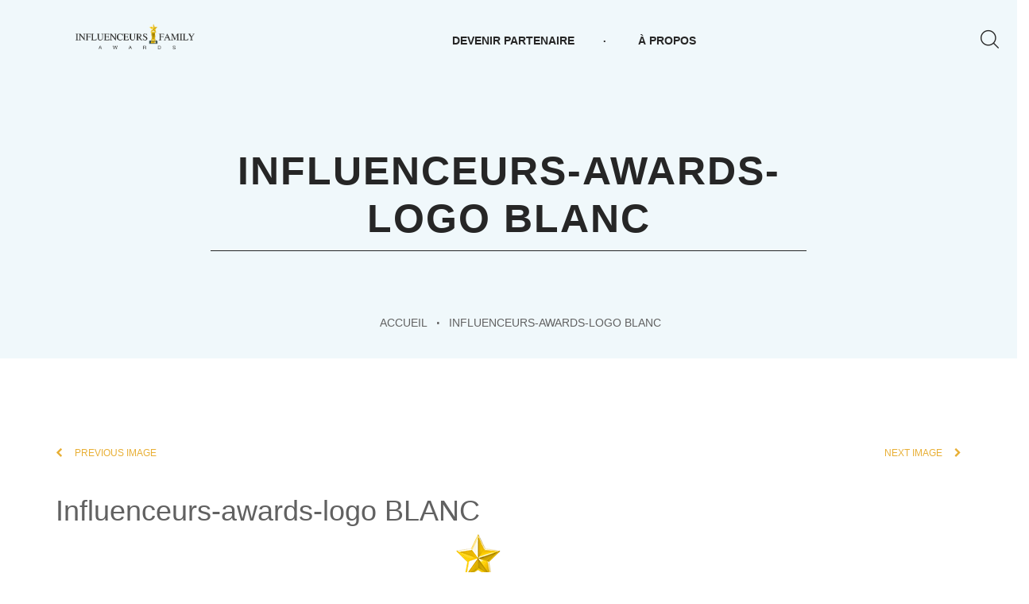

--- FILE ---
content_type: text/html; charset=UTF-8
request_url: https://influenceursfamilyawards.com/influenceurs-awards-logo-blanc/
body_size: 13088
content:
<!DOCTYPE html>
<html lang="fr-FR"
	prefix="og: https://ogp.me/ns#"  class="no-js">
<head>
	<meta charset="UTF-8">
	<meta name="viewport" content="width=device-width">
	<link rel="profile" href="https://gmpg.org/xfn/11">
	<link rel="pingback" href="https://influenceursfamilyawards.com/xmlrpc.php">
	<title>Influenceurs-awards-logo BLANC | Influenceurs</title>
<style type="text/css" media="screen">#ui-datepicker-div.booked_custom_date_picker table.ui-datepicker-calendar tbody td a.ui-state-active,#ui-datepicker-div.booked_custom_date_picker table.ui-datepicker-calendar tbody td a.ui-state-active:hover,body #booked-profile-page input[type=submit].button-primary:hover,body .booked-list-view button.button:hover, body .booked-list-view input[type=submit].button-primary:hover,body table.booked-calendar input[type=submit].button-primary:hover,body .booked-modal input[type=submit].button-primary:hover,body table.booked-calendar th,body table.booked-calendar thead,body table.booked-calendar thead th,body table.booked-calendar .booked-appt-list .timeslot .timeslot-people button:hover,body #booked-profile-page .booked-profile-header,body #booked-profile-page .booked-tabs li.active a,body #booked-profile-page .booked-tabs li.active a:hover,body #booked-profile-page .appt-block .google-cal-button > a:hover,#ui-datepicker-div.booked_custom_date_picker .ui-datepicker-header{ background:#95c6d8 !important; }body #booked-profile-page input[type=submit].button-primary:hover,body table.booked-calendar input[type=submit].button-primary:hover,body .booked-list-view button.button:hover, body .booked-list-view input[type=submit].button-primary:hover,body .booked-modal input[type=submit].button-primary:hover,body table.booked-calendar th,body table.booked-calendar .booked-appt-list .timeslot .timeslot-people button:hover,body #booked-profile-page .booked-profile-header,body #booked-profile-page .appt-block .google-cal-button > a:hover{ border-color:#95c6d8 !important; }body table.booked-calendar tr.days,body table.booked-calendar tr.days th,body .booked-calendarSwitcher.calendar,body #booked-profile-page .booked-tabs,#ui-datepicker-div.booked_custom_date_picker table.ui-datepicker-calendar thead,#ui-datepicker-div.booked_custom_date_picker table.ui-datepicker-calendar thead th{ background:#303030 !important; }body table.booked-calendar tr.days th,body #booked-profile-page .booked-tabs{ border-color:#303030 !important; }#ui-datepicker-div.booked_custom_date_picker table.ui-datepicker-calendar tbody td.ui-datepicker-today a,#ui-datepicker-div.booked_custom_date_picker table.ui-datepicker-calendar tbody td.ui-datepicker-today a:hover,body #booked-profile-page input[type=submit].button-primary,body table.booked-calendar input[type=submit].button-primary,body .booked-list-view button.button, body .booked-list-view input[type=submit].button-primary,body .booked-list-view button.button, body .booked-list-view input[type=submit].button-primary,body .booked-modal input[type=submit].button-primary,body table.booked-calendar .booked-appt-list .timeslot .timeslot-people button,body #booked-profile-page .booked-profile-appt-list .appt-block.approved .status-block,body #booked-profile-page .appt-block .google-cal-button > a,body .booked-modal p.booked-title-bar,body table.booked-calendar td:hover .date span,body .booked-list-view a.booked_list_date_picker_trigger.booked-dp-active,body .booked-list-view a.booked_list_date_picker_trigger.booked-dp-active:hover,.booked-ms-modal .booked-book-appt /* Multi-Slot Booking */{ background:#303030; }body #booked-profile-page input[type=submit].button-primary,body table.booked-calendar input[type=submit].button-primary,body .booked-list-view button.button, body .booked-list-view input[type=submit].button-primary,body .booked-list-view button.button, body .booked-list-view input[type=submit].button-primary,body .booked-modal input[type=submit].button-primary,body #booked-profile-page .appt-block .google-cal-button > a,body table.booked-calendar .booked-appt-list .timeslot .timeslot-people button,body .booked-list-view a.booked_list_date_picker_trigger.booked-dp-active,body .booked-list-view a.booked_list_date_picker_trigger.booked-dp-active:hover{ border-color:#303030; }body .booked-modal .bm-window p i.fa,body .booked-modal .bm-window a,body .booked-appt-list .booked-public-appointment-title,body .booked-modal .bm-window p.appointment-title,.booked-ms-modal.visible:hover .booked-book-appt{ color:#303030; }.booked-appt-list .timeslot.has-title .booked-public-appointment-title { color:inherit; }</style>
<!-- All in One SEO Pack 3.3.5 by Michael Torbert of Semper Fi Web Designob_start_detected [-1,-1] -->
<script type="application/ld+json" class="aioseop-schema">{}</script>
<link rel="canonical" href="https://influenceursfamilyawards.com/influenceurs-awards-logo-blanc/" />
<!-- All in One SEO Pack -->
<link rel='dns-prefetch' href='//fonts.googleapis.com' />
<link rel='dns-prefetch' href='//s.w.org' />
<link rel="alternate" type="application/rss+xml" title="Influenceurs &raquo; Flux" href="https://influenceursfamilyawards.com/feed/" />
<link rel="alternate" type="application/rss+xml" title="Influenceurs &raquo; Flux des commentaires" href="https://influenceursfamilyawards.com/comments/feed/" />
<link rel="alternate" type="application/rss+xml" title="Influenceurs &raquo; Influenceurs-awards-logo BLANC Flux des commentaires" href="https://influenceursfamilyawards.com/feed/?attachment_id=4113" />
		<script type="text/javascript">
			window._wpemojiSettings = {"baseUrl":"https:\/\/s.w.org\/images\/core\/emoji\/12.0.0-1\/72x72\/","ext":".png","svgUrl":"https:\/\/s.w.org\/images\/core\/emoji\/12.0.0-1\/svg\/","svgExt":".svg","source":{"concatemoji":"https:\/\/influenceursfamilyawards.com\/wp-includes\/js\/wp-emoji-release.min.js?ver=5.3.2"}};
			!function(e,a,t){var r,n,o,i,p=a.createElement("canvas"),s=p.getContext&&p.getContext("2d");function c(e,t){var a=String.fromCharCode;s.clearRect(0,0,p.width,p.height),s.fillText(a.apply(this,e),0,0);var r=p.toDataURL();return s.clearRect(0,0,p.width,p.height),s.fillText(a.apply(this,t),0,0),r===p.toDataURL()}function l(e){if(!s||!s.fillText)return!1;switch(s.textBaseline="top",s.font="600 32px Arial",e){case"flag":return!c([127987,65039,8205,9895,65039],[127987,65039,8203,9895,65039])&&(!c([55356,56826,55356,56819],[55356,56826,8203,55356,56819])&&!c([55356,57332,56128,56423,56128,56418,56128,56421,56128,56430,56128,56423,56128,56447],[55356,57332,8203,56128,56423,8203,56128,56418,8203,56128,56421,8203,56128,56430,8203,56128,56423,8203,56128,56447]));case"emoji":return!c([55357,56424,55356,57342,8205,55358,56605,8205,55357,56424,55356,57340],[55357,56424,55356,57342,8203,55358,56605,8203,55357,56424,55356,57340])}return!1}function d(e){var t=a.createElement("script");t.src=e,t.defer=t.type="text/javascript",a.getElementsByTagName("head")[0].appendChild(t)}for(i=Array("flag","emoji"),t.supports={everything:!0,everythingExceptFlag:!0},o=0;o<i.length;o++)t.supports[i[o]]=l(i[o]),t.supports.everything=t.supports.everything&&t.supports[i[o]],"flag"!==i[o]&&(t.supports.everythingExceptFlag=t.supports.everythingExceptFlag&&t.supports[i[o]]);t.supports.everythingExceptFlag=t.supports.everythingExceptFlag&&!t.supports.flag,t.DOMReady=!1,t.readyCallback=function(){t.DOMReady=!0},t.supports.everything||(n=function(){t.readyCallback()},a.addEventListener?(a.addEventListener("DOMContentLoaded",n,!1),e.addEventListener("load",n,!1)):(e.attachEvent("onload",n),a.attachEvent("onreadystatechange",function(){"complete"===a.readyState&&t.readyCallback()})),(r=t.source||{}).concatemoji?d(r.concatemoji):r.wpemoji&&r.twemoji&&(d(r.twemoji),d(r.wpemoji)))}(window,document,window._wpemojiSettings);
		</script>
		<style type="text/css">
img.wp-smiley,
img.emoji {
	display: inline !important;
	border: none !important;
	box-shadow: none !important;
	height: 1em !important;
	width: 1em !important;
	margin: 0 .07em !important;
	vertical-align: -0.1em !important;
	background: none !important;
	padding: 0 !important;
}
</style>
	<link rel='stylesheet' id='sb_instagram_styles-css'  href='https://influenceursfamilyawards.com/wp-content/plugins/instagram-feed/css/sb-instagram-2-2.min.css?ver=2.3' type='text/css' media='all' />
<link rel='stylesheet' id='wp-block-library-css'  href='https://c0.wp.com/c/5.3.2/wp-includes/css/dist/block-library/style.min.css' type='text/css' media='all' />
<style id='wp-block-library-inline-css' type='text/css'>
.has-text-align-justify{text-align:justify;}
</style>
<link rel='stylesheet' id='fontawesome-five-css-css'  href='https://influenceursfamilyawards.com/wp-content/plugins/accesspress-social-counter/css/fontawesome-all.css?ver=1.8.8' type='text/css' media='all' />
<link rel='stylesheet' id='apsc-frontend-css-css'  href='https://influenceursfamilyawards.com/wp-content/plugins/accesspress-social-counter/css/frontend.css?ver=1.8.8' type='text/css' media='all' />
<link rel='stylesheet' id='booked-icons-css'  href='https://influenceursfamilyawards.com/wp-content/plugins/booked/assets/css/icons.css?ver=2.2.6' type='text/css' media='all' />
<link rel='stylesheet' id='booked-tooltipster-css'  href='https://influenceursfamilyawards.com/wp-content/plugins/booked/assets/js/tooltipster/css/tooltipster.css?ver=3.3.0' type='text/css' media='all' />
<link rel='stylesheet' id='booked-tooltipster-theme-css'  href='https://influenceursfamilyawards.com/wp-content/plugins/booked/assets/js/tooltipster/css/themes/tooltipster-light.css?ver=3.3.0' type='text/css' media='all' />
<link rel='stylesheet' id='booked-animations-css'  href='https://influenceursfamilyawards.com/wp-content/plugins/booked/assets/css/animations.css?ver=2.2.6' type='text/css' media='all' />
<link rel='stylesheet' id='booked-styles-css'  href='https://influenceursfamilyawards.com/wp-content/plugins/booked/assets/css/styles.css?ver=2.2.6' type='text/css' media='all' />
<link rel='stylesheet' id='booked-responsive-css'  href='https://influenceursfamilyawards.com/wp-content/plugins/booked/assets/css/responsive.css?ver=2.2.6' type='text/css' media='all' />
<link rel='stylesheet' id='wpcdt-public-css-css'  href='https://influenceursfamilyawards.com/wp-content/plugins/countdown-timer-ultimate/assets/css/wpcdt-timecircles.css?ver=1.2.4' type='text/css' media='all' />
<link rel='stylesheet' id='ccm-models-css'  href='https://influenceursfamilyawards.com/wp-content/plugins/custom-content-models/inc/../css/models.css?ver=5.3.2' type='text/css' media='all' />
<link rel='stylesheet' id='prettyPhoto-css'  href='https://influenceursfamilyawards.com/wp-content/plugins/custom-content-models/inc/../css/prettyPhoto.css?ver=5.3.2' type='text/css' media='all' />
<link rel='stylesheet' id='likebtn_style-css'  href='https://influenceursfamilyawards.com/wp-content/plugins/likebtn-like-button/public/css/style.css?ver=5.3.2' type='text/css' media='all' />
<link rel='stylesheet' id='look-parent-style-css'  href='https://influenceursfamilyawards.com/wp-content/themes/look/style.css?ver=5.3.2' type='text/css' media='all' />
<link rel='stylesheet' id='font-awesome-css'  href='https://influenceursfamilyawards.com/wp-content/plugins/elementor/assets/lib/font-awesome/css/font-awesome.min.css?ver=4.7.0' type='text/css' media='all' />
<link rel='stylesheet' id='look-preloader-css'  href='https://influenceursfamilyawards.com/wp-content/themes/look/css/preloader.css?ver=5.3.2' type='text/css' media='all' />
<link rel='stylesheet' id='look-fonts-css'  href='//fonts.googleapis.com/css?family=Open%20Sans:300,300italic,400,400italic,600,600italic,700,700italic,800,800italic%7CRoboto:400,100,100italic,300,300italic,400italic,500,500italic,700,700italic,900,900italic%7CJosefin%20Sans,%20sans-serif;&#038;subset=latin,latin-ext' type='text/css' media='all' />
<link rel='stylesheet' id='icomoon-css'  href='https://influenceursfamilyawards.com/wp-content/themes/look/vendors/icomoon/style-icomoon.css?ver=2' type='text/css' media='all' />
<link rel='stylesheet' id='flaticon-css'  href='https://influenceursfamilyawards.com/wp-content/themes/look/vendors/flaticon/flaticon.css?ver=2' type='text/css' media='all' />
<link rel='stylesheet' id='look-apsc-css'  href='https://influenceursfamilyawards.com/wp-content/themes/look/css/social-counter.css?ver=5.3.2' type='text/css' media='all' />
<link rel='stylesheet' id='look-booked-css'  href='https://influenceursfamilyawards.com/wp-content/themes/look/css/booked.css?ver=5.3.2' type='text/css' media='all' />
<link rel='stylesheet' id='bootstrap-css'  href='https://influenceursfamilyawards.com/wp-content/themes/look/vendors/bootstrap/css/bootstrap.min.css?ver=5.3.2' type='text/css' media='all' />
<link rel='stylesheet' id='bootstrap-select-css'  href='https://influenceursfamilyawards.com/wp-content/themes/look/vendors/bootstrap-select/css/bootstrap-select.min.css?ver=5.3.2' type='text/css' media='all' />
<link rel='stylesheet' id='aos-animate-css'  href='https://influenceursfamilyawards.com/wp-content/themes/look/vendors/aos-animation/aos.css?ver=5.3.2' type='text/css' media='all' />
<link rel='stylesheet' id='animate-css'  href='https://influenceursfamilyawards.com/wp-content/themes/look/vendors/animate/animate.css?ver=5.3.2' type='text/css' media='all' />
<link rel='stylesheet' id='owl-carousel-css'  href='https://influenceursfamilyawards.com/wp-content/themes/look/vendors/owl-carousel/css/owl.carousel.css?ver=5.3.2' type='text/css' media='all' />
<link rel='stylesheet' id='look-style-css'  href='https://influenceursfamilyawards.com/wp-content/themes/look-child/style.css?ver=5.3.2' type='text/css' media='all' />
<style id='look-style-inline-css' type='text/css'>

			/*** Reset ***/
			#preloader {
			    background: #ffffff;
			}
			body {
				color: #ffffff;
				background: #ffffff;
			}
			.gray-bg {
				background: #f5f5f5;
			}
			a {
				color: #e8af35;
			}
			a:hover,
			a:focus {
				color: #303030;
			}

			input[type="text"],
			input[type="email"],
			input[type="url"],
			input[type="password"],
			input[type="search"],
			input[type="tel"],
			input[type="number"],
			textarea {
				color: #303030;
			}

			/* Search field placeholder color */
			.search-field::-webkit-input-placeholder {
			    color: #303030;
			}
			.search-field::-moz-placeholder {
			   	color: #303030;
			}
			/ Firefox 19+ /
			.search-field:-moz-placeholder {
			   	color: #303030;
			}
			/ Firefox 18- /
			.search-field:-ms-input-placeholder {
			   	color: #303030;
			}

			body,
			button,
			input,
			select,
			textarea {
			    color: #616161;
			}

			.ul-icon ul li:before {
			    color: #e8af35;
			}
			.footer input[type="text"],
			.footer input[type="email"],
			.footer input[type="url"],
			.footer input[type="password"],
			.footer input[type="search"],
			.footer input[type="tel"],
			.footer input[type="number"],
			.footer textarea {
			    color: #ffffff;
			}


			/*** Header ***/
			.header__primary.sticky-menu {
				background: #ffffff;
			}

			/* Main menu -- zero level */
			.main-nav .menu > li a {
			    color: #262626;
			}
			.main-nav .menu > li > a:hover {
			    color: #616161;
			}
			.main-nav .menu > li.current-menu-item > a {
			    color: #262626;
			}
			.main-nav .menu > li:after {
                color: #303030;
			}
			/* Main menu -- dropdown */
			.main-nav .menu li ul {
			    border: 1px solid #303030;
			    background: #f5f5f5;
			}
			.main-nav .menu li li a:hover {
			    color: #e8af35;
			    border-left: 3px solid #e8af35;
			}
			.main-nav .menu > li#more-li > ul [class*=icon] {
			    color: #262626;
			}
			.main-nav .sub-menu .menu-item-has-children a:after {
                color: #616161;
			}


			.header-button__search,
			.login-popup__logout,
			.login-popup__toggle,
			.registration__toggle,
			.site_boxed_on .header-wrapper  .header-button__search {
			    color: #262626;
			}
			.header-button__search:hover,
			.login-popup__logout:hover,
			.login-popup__toggle:hover,
			.registration__toggle:hover,
			.header-button__search:focus,
			.login-popup__logout:focus,
			.login-popup__toggle:focus,
			.registration__toggle:focus {
                color: #616161;
			}
			.search-box--opened input[type=search].search-box__input.fadein {
				color: #262626;
			}
			.login-popup__popup {
			    background: #f5f5f5;
			    border: 1px solid #303030;
			}
			.login-popup__popup #loginform .login-remember label input[type="checkbox"] + span {
			    border: 1px solid #303030;
			}
			.login-popup__popup #loginform .login-submit input[type="submit"] {
			    background: #303030;
			    color: #ffffff;
			}
			.login-popup__popup #loginform
			.login-submit input[type="submit"]:hover {
			    background: #f5f5f5;
			    color: #303030;
			}
			.login-popup__popup__forgot-password {
			   color: #303030;
			}
			.login-popup__popup__forgot-password:hover,
			.login-popup__popup__forgot-password:focus {
			    color:  #616161;
			}
			.text-logo .blogname a,
			.text-logo .blogname a:hover,
			.text-logo .blogname a:active,
			.text-logo .blogname a:focus {
				color: #262626;
			}

			.blogdescr a {
			    color: #262626;
			}

			/* Page header */
			.entry-header-wrapper-overlay {
			    /*background: #f5f5f5;*/
			}
			.entry-header-wrapper.need-overlay-bg .entry-header-wrapper-overlay {
			    background: #f5f5f5;
			}

			.entry-header-wrapper .entry-title-wrap .subtitle {
                color:  #262626;
			}
			.page-title-secondary,
			.entry-header-wrapper .entry-title-wrap .subtitle span:before,
			.entry-header-wrapper .entry-title-wrap .subtitle span:after {
			   border-color: #303030;
			}

			/* Page title */
			.entry-title-wrap .page-title {
				color: #262626;
				border-bottom: 1px solid #262626;
			}

			/* Breadcrumbs */
			.breadcrumbs,
			.breadcrumbs a {
				color: #616161;
			}
			.breadcrumbs a:hover {
				color: #e8af35;
			}

			/*** Slider ***/
			.slider-infoblock {
				color: #262626;
			}
		    .slider-infoblock .slider-desc {
		        color: #616161;
		    }
			.slider-infoblock .slider-title span:before,
			.slider-infoblock .slider-title span:after {
			    border-top: 1px solid #616161;
			}

			.slider-infoblock .slider-subtitle {
			    border-bottom: 1px solid #616161;
			}
			.slider-infoblock .fw-bx-slider-read-more {
			    background: #303030;
			    color: #ffffff;
			}
			.slider-infoblock .fw-bx-slider-read-more:hover {
			    background:  #ffffff;
			    color: #303030;
			}
			.bx-wrapper .bx-pager .bx-pager-item a {
			    color: #616161;
			}
			.bx-wrapper .bx-pager .bx-pager-item a.active {
			    color: #303030;
			}
			.slider-socials-inner a {
				background: #262626;
			}
			.slider-socials-inner a:hover {
			    background: #ffffff;
			}
			.slider-socials-inner a > i {
			    color: #ffffff;
			}
			.slider-socials-inner a:hover i {
			    color: #262626;
			}
			@media screen and (max-width: 767px) {
			    .slider-infoblock {
			        background: #303030;
			        color: #ffffff;
			    }
                .slider-infoblock .fw-bx-slider-read-more {
				    background: #616161;
				    color: #ffffff;
				}
				.slider-infoblock .fw-bx-slider-read-more:hover {
				    background:  #ffffff;
				    color: #303030;
				}
			    .slider-infoblock .slider-subtitle {
			        border-bottom: 1px solid #ffffff;
			    }
			    .slider-infoblock .slider-title span::before,
			    .slider-infoblock .slider-title span::after {
			        border-top: 1px solid #ffffff;
			    }
		        .bx-wrapper .bx-pager .bx-pager-item a {
			        color: #ffffff;
			    }
			    .bx-wrapper .bx-pager .bx-pager-item a.active {
                    color: #ffffff;
			    }
		    }

			/*** Content ***/
			.blog .entry-content .entry-title a,
			.search .entry-content .entry-title a,
			.archive .entry-content .entry-title a {
				color: #303030;
			}
			.blog .entry-content .entry-title a:hover,
			.search .entry-content .entry-title a:hover,
			.archive .entry-content .entry-title a:hover {
				color: #e8af35;
			}

			.blog .format-aside .entry-content,
			.blog .format-status .entry-content,
			.blog .sticky .entry-content {
				border: 1px solid #e8af35 !important;
			}

			.blog .format-aside .entry-content .overlay,
			.blog .format-status .entry-content .overlay {
				background: rgba(255,255,255, 0.8);
			}

			.cat-links {
				color: #e8af35;
			}

			.post__meta,
			.post__meta .post__meta-item {
				color: rgba(97,97,97, 0.5);
			}

			.excerpt-more a {
				color: #303030;
				border-left: 3px solid #e8af35;
			}
			.excerpt-more a:hover {
				color: #e8af35;
			}
			.excerpt-more a:after {
				color: #303030 !important;
				background: #e8af35;
			}
			.gallery.owl-carousel .owl-dots .owl-dot span {
				color: #616161;
			}
			.gallery.owl-carousel .owl-dots .owl-dot.active span {
				color: #303030;
			}

			.author-info {
               background: #f5f5f5;
			}

			.author-meta-wrap {
			    background: #303030;
			}

			.author-meta-block a {
                color: #ffffff;
			}
			.author-meta-block a:hover {
			    color: #e8af35;
			}

			.single-models_profile .model-name {
                color: #303030;
			}

			/* Blog Post Controls */
			.post-controls {
				border-color: #e8af35 !important;
			}

			.post-controls .pctrl-like:before,
			.post-controls .pctrl-view:before,
			.post-controls .pctrl-comment:before {
				color: #e8af35;
			}

			/* Blog pagination */
			.pagination {
				background: #f5f5f5;
			}

			.pagination a {
				color: rgba(97,97,97, 0.6);
			}
			.page-numbers.current {
				color: #303030;
			}

			/* Blog single post */
			.page-title,
			.post__title {
				color: #303030;
			}

			.blog .sticky .entry-content {
                border: 1px solid #e8af35 !important;
			}

			/* Portfolio */
			.portfolio-list .portfolio-read-more a:hover {
				color: #e8af35;
			}
			.portfolio-list .portfolio-read-more a {
			    border-left: 3px solid  #e8af35;
			}
			.shortcode .portfolio-list {
			    background:  #f5f5f5;
			}
			.portfolio-list .portfolio-heading {
                color: #616161;
			}
			.portfolio-list .portfolio-heading:after {
			    border-bottom: 1px solid #616161;
			}
			.portfolio-list .portfolio-subheading {
			    color: #303030;
			}
			.portfolio-list .portfolio-item .portfolio-title {
			    background:   #f5f5f5;
			}
			.portfolio-list .portfolio-item .portfolio-title a {
			    color:  #303030;
			}
			.gallery-list .gallery-item .see-more,
			.portfolio-list .portfolio-item .see-more {
			    color: #ffffff;
			}
			.title-item {
			    color:  #262626;
			}

			/*** Widgets ***/
			.widget-title,
			.primary-sidebar .widget-title {
				color: #303030;
			}
			.widget.widget_categories,
			.widget.widget_archive {
				background: #f5f5f5;
			}
			.widget.widget_text .mc4wp-form .mc4wp_button_position_absolute,
			.widget.widget_mc4wp_form_widget .mc4wp_button_position_absolute {
				color: #e8af35;
			}
			.widget.widget_text .mc4wp-form .mc4wp_button_position_absolute:hover,
			.widget.widget_mc4wp_form_widget .mc4wp_button_position_absolute:hover {
				color: #ffffff;
			}

			.widget_archive li a,
			.widget_categories li a,
			.widget_links li a,
			.widget_meta li a,
			.widget_nav_menu li a,
			.widget_pages li a,
			.widget_recent_comments li a {
				color: #616161;
			}
			
			.footer .widget_archive li a,
            .footer .widget_categories li a,
            .footer .widget_links li a,
            .footer .widget_meta li a,
            .footer .widget_nav_menu li a,
            .footer .widget_pages li a,
            .footer .widget_recent_comments li a {
                color: #a6a6a6;
            }

			.widget_archive li:hover,
			.widget_categories li:hover,
			.widget_links li:hover,
			.widget_meta li:hover,
			.widget_nav_menu li:hover,
			.widget_pages li:hover,
			.widget_recent_comments li:hover,
			.widget_archive li:hover > a,
			.widget_categories li:hover > a,
			.widget_categories li:hover > .cat-count,
			.widget_links li:hover > a,
			.widget_meta li:hover > a,
			.widget_nav_menu li:hover > a,
			.widget_nav_menu li:hover > span,
			.widget_pages li:hover > a,
			.widget_recent_comments li:hover > a {
				color: #e8af35;
			}
			.widget_archive li:hover,
			.widget_categories li:hover,
			.widget_links li:hover,
			.widget_meta li:hover,
			.widget_nav_menu li:hover,
			.widget_pages li:hover {
				border-left: 3px solid #e8af35;
			}
			.widget.widget_tag_cloud .tagcloud a {
				border: 1px solid rgba(48,48,48, 0.5);
				color:#303030;
			}
			.widget.widget_tag_cloud .tagcloud a:hover {
				border: 1px solid #e8af35;
				color:#e8af35;
			}

			.widget_models_entries_carousel .style-2 .item:hover .mc-carousel__content {
				background: #f5f5f5;
			}

			.widget_models_entries_carousel .nav-visible .owl-carousel .owl-controls {
				background: #f5f5f5;
			}

			.widget.widget_models_entries_carousel .mc-carousel__social > div > a {
				color: rgba(97,97,97, 0.6);
			}

			.widget.widget_models_entries_carousel .style-2 .mc-carousel__title a {
				color: #303030;
			}
			.widget.widget_models_entries_carousel .models-carousel-cat-block li.category-link.current-cat,
			.widget.widget_models_entries_carousel .models-carousel-cat-block li.category-link:hover {
				border-color:  #e8af35;
			}
			.widget.widget_models_entries_carousel .models-carousel-cat-block li.category-link a {
				color: #616161;
			}
			.widget.widget_models_entries_carousel .models-carousel-cat-block li.category-link.current-cat a,
			.widget.widget_models_entries_carousel .models-carousel-cat-block li.category-link:hover a {
				color: #e8af35;
			}

			.widget.widget_models_entries_carousel .mc-carousel__social > div > a:hover,
			.widget.widget_models_entries_carousel .mc-carousel__social > div > a:focus,
			.widget.widget_models_entries_carousel .style-2 .mc-carousel__category,
			.widget.widget_models_entries_carousel .style-2 .mc-carousel__title a:hover,
			.widget.widget_models_entries_carousel .style-2 .mc-carousel__title a:focus {
				color: #e8af35;
			}

			/* MailChimp Widget */
			.widget.widget_text .mc4wp-form .mc4wp_button_position_absolute:hover,
			.widget.widget_mc4wp_form_widget .mc4wp_button_position_absolute:hover {
			    background: #e8af35;
			}

			/*** Models Plugin ***/
			.single-models_profile .model-profile-right-side .model-profile-right-side-middle {
                background: #f5f5f5;
			}
			.single-models_profile .model-profile-right-side .model-profile-parameters {
                border-left: 3px solid #e8af35;
			}
			.single-models_profile .model-profile-right-side .model-profile-social {
                background: #303030;
			}
			.single-models_profile .model-profile-right-side .model-profile-social div > a:hover {
			    color: #e8af35;
			}
			.single-models_profile .model-profile-right-side .model-profile-contacts {
			    border-top: 3px solid #303030;
			    border-left: 3px solid #303030;
			    border-right: 3px solid #303030;
			}
			.single-models_profile .model-profile-right-side .model-profile-contacts > div > i {
                color: #e8af35;
			}
			.single-models_profile .model-profile-content .model-profile-gallery .model-gallery-item .overlay:before {
				color: #ffffff;
			}
			.single-models_profile .model-profile-contact-form .submit {
                background-color:  #303030;
                color: #ffffff;
			}
			.single-models_profile .model-profile-contact-form .submit:hover {
			    color: #303030;
			    background-color: #f5f5f5;
			}
			.single-models_profile .model-profile-content .form-title {
			    color: #303030;
			}
			.models-category-header .models-filter select {
				border: 1px solid #303030;
			}
			.models-category-header .model-categories ul li a {
			    color: #303030;
			}
			.models-category-header .model-categories ul li:first-child a {
				border-left: 3px solid #e8af35;
				color: #e8af35;
			}
			.style_1 .models-category-content .post__wrap .model-details-block {
			    border-left: 3px solid  #e8af35;
			}
			.style_1 .post__wrap:hover .model-details-block {
				background-color: #f5f5f5;
			}
			.style_1 .models-category-content .post__wrap .model-details-block .page-title a {
				color:  #303030;
			}
			.style_1 .models-category-content .post__wrap .model-details-block .page-title a:hover {
				color:  #e8af35;
			}
			.style_1 .models-category-content .post__wrap:hover .model-details-block .model-parameters-block {
				border-left: 3px solid #e8af35;
			}
			.style_1 .post__wrap .model-details-block .model-profile-social {
				background-color:  #303030;
			}
			.style_1 .post__wrap .model-details-block .model-profile-social .social-icon a {
				color:  #ffffff;
			}
			.style_1 .post__wrap:hover .model-details-block .model-profile-social .social-icon a:hover {
				color: #e8af35;
			}
			.style_2 .models-category-content .post__wrap .page-title {
                border-left: 3px solid #e8af35;
			}
			.style_2 .models-category-content .post__wrap .page-title a {
			    color: #303030;
			}
			.style_2 .models-category-content .post__wrap .page-title a:hover {
			    color:  #e8af35;
			}
			.style_2 .models-category-content .post__wrap:hover .page-title {
			    background: #f5f5f5;
			    border-left: 3px solid #f5f5f5;
			}
			.style_2 .models-category-content .post__wrap .model-details-block .model-details-block-inner {
			    background-color: #f5f5f5;
			}
			.style_2 .models-category-content .post__wrap .model-details-block .model-parameters-block {
                border-left: 3px solid  #e8af35;
			}
			.style_2 .models-category-content .post__wrap .model-details-block .social-icon a {
			    color: #616161;
			}
			.style_2 .models-category-content .post__wrap .model-details-block .social-icon a:hover {
			    color: #e8af35;
			}

			.comments-form-title,
			.comment-author,
			.comments-title,
			.comment-reply-title {
				color: #303030;
			}

			.form-submit button, input[type="button"],
			.form-submit input[type="reset"],
			.form-submit input[type="submit"] {
			    color: #ffffff;
			    background-color: #303030;
			}
			.form-submit button, input[type="button"]:hover,
			.form-submit input[type="reset"]:hover,
			.form-submit input[type="submit"]:hover,
			.form-submit button, input[type="button"]:focus,
			.form-submit input[type="reset"]:focus,
			.form-submit input[type="submit"]:focus {
			    color: #303030;
			    background-color: #f5f5f5;
			}

			/*** Footer ***/
			.footer {
                background: #303030;
			}

			.footer,
			.footer a,
			.footer .social-navigation li a {
				color: #a6a6a6;
			}
			.footer a:hover,
			.footer .widget-title,
			.footer .social-navigation li a:hover {
				color: #e8af35;
			}
			.footer i {
				color: #e8af35;
			}
			.footer .widget-title {
                 border-left: 3px solid #e8af35;
                 color: #ffffff;
			}
			.copyright {
				background: #191919;
			}
			.copyright,
			.copyright a {
				color: #616161;
			}
			.copyright a:hover {
				color: #ffffff;
			}
			.copyright i {
				color: #e8af35;
			}

			/* Back to top button */
			.to-top {
			    color: #ffffff;
			    background: #e8af35;
			}

			.error404 .site-content .page_message_404,
			.error404 .site-content .page-main-title {
				color: #303030;
			}

			.error-404 .homepage_link a {
			    color: #ffffff;
			    background-color: #303030;
			}
			.error-404 .homepage_link a:active,
			.error-404 .homepage_link a:hover,
			.error-404 .homepage_link a:focus {
			    color:  #303030;
			    background-color:  #ffffff;
            }

            /*** Unyson colors ***/
			.tax-fw-event-taxonomy-name .post__wrap .entry-title,
			.tax-fw-event-taxonomy-name .post__wrap .entry-title a {
			    color:  #303030;
			}
			.tax-fw-event-taxonomy-name .post__wrap .entry-title a:hover {
			    color:  #e8af35;
			}
			.tax-fw-event-taxonomy-name .post__wrap .post__media .post__media-overlay {
                background:   #e8af35;
			}

			.tax-fw-event-taxonomy-name .post__wrap .post-inner .post-meta {
			    border-left: 3px solid   #e8af35;
			}

			.tax-fw-event-taxonomy-name .post__wrap .post-inner .post-meta i {
			    color:  #e8af35;
			}
			.event-single-page .page-title-secondary {
                color:  #303030;
			}
			.event-single-page .event-meta .event-date,
			.event-single-page .event-meta .event-location {
                color:  #616161;
			}
			.event-single-page .event-meta .event-date i,
			.event-single-page .event-meta .event-location i {
			    color:  #e8af35;
			}
			.event-single-page .event-meta {
			    border-left: 3px solid  #e8af35;
			}
			.fw_form_fw_form input[type="submit"] {
			    color:  #ffffff;
			    background-color:   #303030;
			}
			.fw_form_fw_form input[type="submit"]:hover,
			.fw_form_fw_form input[type="submit"]:focus {
			    color: #303030;
			    background-color: #f5f5f5;
			}
			.contact-info .contact-heading {
			    border-left: 3px solid  #e8af35;
			}
			.contact-info .social a {
                color: #616161;
			}
			.contact-info .social a:hover {
			    color: #e8af35;
			}

			/* Table */
			.fw-package {
			    background: #f5f5f5;
			}
			.fw-package .fw-heading-row, .fw-package .fw-pricing-row {
			    background: #f5f5f5 !important;
			    color: #303030  !important;
			}
			.fw-pricing .fw-package i {
			    color: #e8af35;
			}

			.fw-package .fw-heading-row > span {
			    color: #616161;
			    border-left: 3px solid #e8af35;
			}

			.fw-package .fw-heading-row > span > span {
			    color: #303030;
			}
			.fw-pricing .fw-btn {
			    color: #ffffff !important;
			    background-color: #303030 !important;
			}
			.fw-pricing .fw-btn:hover {
			    color: #303030 !important;
			    background-color: #ffffff !important;
			}
			.fw-pricing .fw-btn:hover,
			.fw-pricing .fw-btn:focus {
			    color: #303030;
			    background: #ffffff;
			}
			.fw-accordion .fw-accordion-title {
			    background:  #f5f5f5;
			}
			.fw-accordion .fw-accordion-title.ui-state-active {
			    background: #e8af35 !important;
			    color: #ffffff;
			}
			.fw-accordion .fw-accordion-content.ui-accordion-content-active {
			    border-right: 3px solid #e8af35;
			    border-left: 3px solid #e8af35;
			}
			.fw-accordion .fw-accordion-title.ui-state-active .ui-icon:before,
			.fw-accordion .fw-accordion-title .ui-icon:before {
                color:  #616161;
			}
			.fw-accordion .fw-accordion-title.ui-state-active .ui-icon:before {
			    color:  #ffffff;
			}

			/*** Booked Plugin ***/
			body.look table.booked-calendar .booked-appt-list,
			body.look table.booked-calendar tr.entryBlock {
			    background:   #f5f5f5;
			}

			body.look table.booked-calendar tr.week td.active .date,
			body.look table.booked-calendar tr.week td.active:hover .date {
			    background:   #ffffff;
			}
			body.look .booked-calendar-wrap .booked-appt-list .timeslot .timeslot-people button:hover,
			body.look .booked-calendar-wrap .booked-appt-list .timeslot .timeslot-people button:focus {
			    background: #ffffff !important;
			    color: #303030;
			}
			body.look .booked-calendar-wrap .booked-appt-list .timeslot .spots-available.empty {
			    color: #e8af35;
			}
			body.look .booked-calendar-wrap .booked-appt-list .timeslot .timeslot-time .timeslot-range {
			    color: #303030;
			}
			body.look .booked-calendar-wrap .booked-appt-list .timeslot .timeslot-time i.fa {
			    color: #e8af35;
			}
			body.look .booked-calendar-wrap .booked-appt-list .timeslot:hover {
			    background: #ffffff
			}
			body.look table.booked-calendar .booked-appt-list .timeslot .timeslot-people button,
			body.look .booked-calendar .booked-appt-list .timeslot .timeslot-people button {
			    color: #ffffff !important;
			    border: 1px solid #303030 !important;
			}
			body.look table.booked-calendar .booked-appt-list .timeslot .timeslot-people button:hover,
			body.look .booked-calendar .booked-appt-list .timeslot .timeslot-people button:hover {
			    color: #303030 !important;
			}
			body.look table.booked-calendar td.today .date span {
			    border: 2px solid #e8af35;
			}

			body.look table.booked-calendar td.today:hover .date span {
			    background: #e8af35 !important;
			    color: #ffffff !important;
			}
			body.look table.booked-calendar tr.week td.active .date .number {
			    background: #e8af35 !important;
			    color: #ffffff !important;
			}
			table, th, td {
                border: 1px solid #616161 !important;
			}

			body.look table.booked-calendar td.prev-date .date,
			body.look table.booked-calendar td.prev-date:hover .date,
			body.look table.booked-calendar td.prev-date:hover .date span {
			    background: #f5f5f5 !important;
			    color: #303030 !important;
			}
			body.look table.booked-calendar td.booked .date,
			body.look table.booked-calendar td.booked:hover .date,
			body.look table.booked-calendar td.booked .date span,
			body.look table.booked-calendar td.booked:hover .date span {
			    background: rgba(149,198,216, 0.2)  !important;
			    color:  #303030 !important;
			}
			body.look .booked-calendar-wrap .booked-appt-list .timeslot .timeslot-people button[disabled],
			body.look .booked-calendar-wrap .booked-appt-list .timeslot .timeslot-people button[disabled]:hover,
			.gray-dark-alt-color-bg-imp {
			    color: #303030 !important;
			}

			 /*** Header 2 Gradient ***/
			.rp-carousel .owl-item:hover .item .overlay,
			.models-grid.layout-1 .models-grid-item:hover .overlay,
			.header_style2 .top-bar {
				background: #e8af35; /* Old browsers */
				background: -moz-linear-gradient(left, #e8af35 0%, #e8af35 50%, #e8af35 100%); /* FF3.6-15 */
				background: -webkit-linear-gradient(left, #e8af35 0%, #e8af35 50%, #e8af35 100%); /* Chrome10-25,Safari5.1-6 */
				background: linear-gradient(to right, #e8af35 0%, #e8af35 50%, #e8af35 100%); /* W3C, IE10+, FF16+, Chrome26+, Opera12+, Safari7+ */
			}
			#loader {
			    border-top-color:  #e8af35 !important;
			}
			#loader:before {
				border-top-color:  #e8af35 !important;
			}
			#loader:after {
				border-top-color:  #e8af35 !important;
			}


			@media (max-width: 721px) {
				body.look .booked-calendar-wrap table.booked-calendar tr.week td.active:hover .date {
					  background: #a6a6a6;
					  background-color: #a6a6a6;
				}
				body.look .booked-calendar-wrap table.booked-calendar tr.week td.active .date .number {
			        color: #ffffff;
			    }
			}

        
</style>
<link rel='stylesheet' id='banner-posts-widget-css'  href='https://influenceursfamilyawards.com/wp-content/themes/look/inc/widgets/widget-banner-posts/widget-banner-posts.css?ver=5.3.2' type='text/css' media='all' />
<link rel='stylesheet' id='banner-strip-widget-css'  href='https://influenceursfamilyawards.com/wp-content/themes/look/inc/widgets/widget-banner-strip/widget-banner-strip.css?ver=5.3.2' type='text/css' media='all' />
<link rel='stylesheet' id='models-carousel-widget-css'  href='https://influenceursfamilyawards.com/wp-content/themes/look/inc/widgets/widget-models-carousel/widget-models-carousel.css?ver=5.3.2' type='text/css' media='all' />
<link rel='stylesheet' id='recent-posts-carousel-widget-css'  href='https://influenceursfamilyawards.com/wp-content/themes/look/inc/widgets/widget-recent-posts-carousel/widget-recent-posts-carousel.css?ver=5.3.2' type='text/css' media='all' />
<link rel='stylesheet' id='recent-posts-widget-css'  href='https://influenceursfamilyawards.com/wp-content/themes/look/inc/widgets/widget-recent-posts/widget-recent-posts.css?ver=5.3.2' type='text/css' media='all' />
<link rel='stylesheet' id='fw-ext-builder-frontend-grid-css'  href='https://influenceursfamilyawards.com/wp-content/plugins/unyson/framework/extensions/builder/static/css/frontend-grid.css?ver=1.2.11' type='text/css' media='all' />
<link rel='stylesheet' id='fw-ext-forms-default-styles-css'  href='https://influenceursfamilyawards.com/wp-content/plugins/unyson/framework/extensions/forms/static/css/frontend.css?ver=2.7.23' type='text/css' media='all' />
<link rel='stylesheet' id='portfolio-portfolio-css'  href='https://influenceursfamilyawards.com/wp-content/themes/look/framework-customizations/extensions/portfolio/static/css/portfolio-style.css?ver=5.3.2' type='text/css' media='all' />
<link rel='stylesheet' id='look-unyson-css'  href='https://influenceursfamilyawards.com/wp-content/themes/look/css/unyson.css?ver=5.3.2' type='text/css' media='all' />
<link rel='stylesheet' id='jetpack_css-css'  href='https://c0.wp.com/p/jetpack/8.3.3/css/jetpack.css' type='text/css' media='all' />
<script type='text/javascript' src='https://c0.wp.com/c/5.3.2/wp-includes/js/jquery/jquery.js'></script>
<script type='text/javascript' src='https://c0.wp.com/c/5.3.2/wp-includes/js/jquery/jquery-migrate.min.js'></script>
<script type='text/javascript' src='https://influenceursfamilyawards.com/wp-content/plugins/custom-content-models/inc/../js/models.js?ver=5.3.2'></script>
<script type='text/javascript'>
/* <![CDATA[ */
var likebtn_eh_data = {"ajaxurl":"https:\/\/influenceursfamilyawards.com\/wp-admin\/admin-ajax.php","security":"912e90c465"};
/* ]]> */
</script>
<script type='text/javascript' src='https://influenceursfamilyawards.com/wp-content/plugins/likebtn-like-button/public/js/frontend.js?ver=5.3.2'></script>
<script type='text/javascript'>
/* <![CDATA[ */
var SnazzyDataForSnazzyMaps = [];
SnazzyDataForSnazzyMaps={"id":25,"name":"Blue water","description":"A simple map with blue water and roads\/landscape in grayscale. ","url":"https:\/\/snazzymaps.com\/style\/25\/blue-water","imageUrl":"https:\/\/snazzy-maps-cdn.azureedge.net\/assets\/25-blue-water.png?v=20161117101810","json":"[{\"featureType\":\"administrative\",\"elementType\":\"labels.text.fill\",\"stylers\":[{\"color\":\"#444444\"}]},{\"featureType\":\"landscape\",\"elementType\":\"all\",\"stylers\":[{\"color\":\"#f2f2f2\"}]},{\"featureType\":\"poi\",\"elementType\":\"all\",\"stylers\":[{\"visibility\":\"off\"}]},{\"featureType\":\"road\",\"elementType\":\"all\",\"stylers\":[{\"saturation\":-100},{\"lightness\":45}]},{\"featureType\":\"road.highway\",\"elementType\":\"all\",\"stylers\":[{\"visibility\":\"simplified\"}]},{\"featureType\":\"road.arterial\",\"elementType\":\"labels.icon\",\"stylers\":[{\"visibility\":\"off\"}]},{\"featureType\":\"transit\",\"elementType\":\"all\",\"stylers\":[{\"visibility\":\"off\"}]},{\"featureType\":\"water\",\"elementType\":\"all\",\"stylers\":[{\"color\":\"#46bcec\"},{\"visibility\":\"on\"}]}]","views":174031,"favorites":393,"createdBy":{"name":"Xavier","url":"http:\/\/www.xavierfoucrier.fr"},"createdOn":"2013-11-05T16:09:45.02","tags":["light","simple"],"colors":["blue","gray"]};
/* ]]> */
</script>
<script type='text/javascript' src='https://influenceursfamilyawards.com/wp-content/plugins/snazzy-maps/snazzymaps.js?ver=1.2.1'></script>
<script type='text/javascript' src='https://influenceursfamilyawards.com/wp-content/themes/look/vendors/aos-animation/aos.js?ver=5.3.2'></script>
<script type='text/javascript' src='https://influenceursfamilyawards.com/wp-content/themes/look/js/keyboard-image-navigation.js?ver=all'></script>
<link rel='https://api.w.org/' href='https://influenceursfamilyawards.com/wp-json/' />
<link rel="wlwmanifest" type="application/wlwmanifest+xml" href="https://influenceursfamilyawards.com/wp-includes/wlwmanifest.xml" /> 
<meta name="generator" content="WordPress 5.3.2" />
<link rel='shortlink' href='https://influenceursfamilyawards.com/?p=4113' />
<link rel="alternate" type="application/json+oembed" href="https://influenceursfamilyawards.com/wp-json/oembed/1.0/embed?url=https%3A%2F%2Finfluenceursfamilyawards.com%2Finfluenceurs-awards-logo-blanc%2F" />
<link rel="alternate" type="text/xml+oembed" href="https://influenceursfamilyawards.com/wp-json/oembed/1.0/embed?url=https%3A%2F%2Finfluenceursfamilyawards.com%2Finfluenceurs-awards-logo-blanc%2F&#038;format=xml" />
		<!-- HappyForms global container -->
		<script type="text/javascript">HappyForms = {};</script>
		<!-- End of HappyForms global container -->
		
<link rel='dns-prefetch' href='//c0.wp.com'/>
<link rel='dns-prefetch' href='//i0.wp.com'/>
<link rel='dns-prefetch' href='//i1.wp.com'/>
<link rel='dns-prefetch' href='//i2.wp.com'/>
<style type='text/css'>img#wpstats{display:none}</style>			<style type="text/css">
				/* If html does not have either class, do not show lazy loaded images. */
				html:not( .jetpack-lazy-images-js-enabled ):not( .js ) .jetpack-lazy-image {
					display: none;
				}
			</style>
			<script>
				document.documentElement.classList.add(
					'jetpack-lazy-images-js-enabled'
				);
			</script>
		<link rel="icon" href="https://i0.wp.com/influenceursfamilyawards.com/wp-content/uploads/2019/01/cropped-Favicon-Influenceurts-Awards.png?fit=32%2C32&#038;ssl=1" sizes="32x32" />
<link rel="icon" href="https://i0.wp.com/influenceursfamilyawards.com/wp-content/uploads/2019/01/cropped-Favicon-Influenceurts-Awards.png?fit=192%2C192&#038;ssl=1" sizes="192x192" />
<link rel="apple-touch-icon-precomposed" href="https://i0.wp.com/influenceursfamilyawards.com/wp-content/uploads/2019/01/cropped-Favicon-Influenceurts-Awards.png?fit=180%2C180&#038;ssl=1" />
<meta name="msapplication-TileImage" content="https://i0.wp.com/influenceursfamilyawards.com/wp-content/uploads/2019/01/cropped-Favicon-Influenceurts-Awards.png?fit=270%2C270&#038;ssl=1" />
</head>
<body data-rsssl=1 class="attachment attachment-template-default single single-attachment postid-4113 attachmentid-4113 attachment-png  look  post_id_4113 dropcaps1 site_boxed_off page-sidebar-none elementor-default">
<div class="boxed-wrapper">        <!-- PRELOADER -->
        <div id="preloader">
            <div id="loader"></div>
        </div>
        <!-- /PRELOADER -->	<div class="search-box-overlay"></div>
			<div class="search-box">
			<form class="search-box__form" method="get"
			      action="https://influenceursfamilyawards.com/" role="search">
				<label class="search-box__label" for="search-box__input">Enter search words and
					press enter</label>
				<input type="search" name="s" id="search-box__input" class="search-box__input"
				       placeholder="Type search keyword here and press enter..."/>
			</form>
		</div>
		<div class="header-wrapper header_style1">
			<div class="header__primary">
				<!-- Header Logo-->
				<div class="header-left">
					<!-- Logo -->
										<div class="logo logo-use-image">
													<a href="https://influenceursfamilyawards.com/">
								<img alt="Logo" class="logo logo_big"
								     src="https://influenceursfamilyawards.com/wp-content/uploads/2019/01/Influenceurs-awards-logo.png"/>
							</a>
											</div><!-- .logo-->
				</div><!-- .header-left -->

				<!-- Header Menu -->
				<div class="header-center">
					<!-- Menu Strip -->
					<div class="menu-strip">
						<nav class="main-nav"><ul id="main-nav" class="menu"><li id="menu-item-7627" class="menu-item menu-item-type-post_type menu-item-object-page menu-item-7627"><a href="https://influenceursfamilyawards.com/partenaire/">Devenir Partenaire</a></li>
<li id="menu-item-4069" class="menu-item menu-item-type-post_type menu-item-object-page menu-item-has-children menu-item-4069"><a href="https://influenceursfamilyawards.com/a-propos-du-concours/">À propos</a>
<ul class="sub-menu">
	<li id="menu-item-7277" class="menu-item menu-item-type-post_type menu-item-object-page menu-item-7277"><a href="https://influenceursfamilyawards.com/reglement-du-jeu/">Règlement du jeu</a></li>
</ul>
</li>
</ul>						</nav>
					</div><!-- .menu-strip -->
					<span class="nav-button"></span>
				</div><!-- .header-center -->

				<div class="header-right">
					<!-- // -->
											<span class="header-button header-button__search"><i class="flaticon-magnifying-glass"></i></span>
										<!-- // -->
					<div class="search-box-header-overlay"></div>
				</div>
			</div>
		</div>
				<div id="page" class="hfeed site ">
		<a class="skip-link screen-reader-text"
		   href="#content">Skip to content</a>
								<div class="entry-header-wrapper container-fluid" style="background: url(https://influenceursfamilyawards.com/wp-content/uploads/2019/01/Influenceurs-Awards-Bannières.jpg) no-repeat center center;  background-size: cover;">
				<div class="entry-header">
					<div class="entry-title-wrap">
						<h1 class="page-title">Influenceurs-awards-logo BLANC</h1>					</div>
				</div><!-- .entry-header -->
				<div class="breadcrumbs-wrap">
					<ul class="breadcrumbs"><li><a href="https://influenceursfamilyawards.com/">Accueil</a></li><li><span>Influenceurs-awards-logo BLANC</span></li></ul>				</div>
				<div class="entry-header-wrapper-overlay"></div>
			</div><!-- .entry-header-wrapper.container-fluid -->
				<div id="content" class="site-content">
<div class="container">
<div id="primary" class="content-area">
	<main id="main" class="site-main">

		<div class="container-fluid post-container">
			<div class="row site__row">
				<div class=" site__content">

					
						<article id="post-4113" class="post-4113 attachment type-attachment status-inherit hentry">

							<nav id="image-navigation" class="navigation image-navigation">
								<div class="nav-links">
									<div
										class="nav-previous"><a href='https://influenceursfamilyawards.com/influenceurs-awards-bannieres/'>Previous Image</a></div>
									<div
										class="nav-next"><a href='https://influenceursfamilyawards.com/image-chargee-willy-jpg/'>Next Image</a></div>
								</div><!-- .nav-links -->
							</nav><!-- .image-navigation -->

							<header class="entry-header">
								<h1 class="entry-title">Influenceurs-awards-logo BLANC</h1>							</header><!-- .entry-header -->

							<div class="entry-content">

								<div class="entry-attachment">
									<img width="814" height="172" src="https://i1.wp.com/influenceursfamilyawards.com/wp-content/uploads/2019/01/Influenceurs-awards-logo-BLANC.png?fit=814%2C172&amp;ssl=1" class="attachment-large size-large jetpack-lazy-image" alt="" data-lazy-srcset="https://i1.wp.com/influenceursfamilyawards.com/wp-content/uploads/2019/01/Influenceurs-awards-logo-BLANC.png?w=814&amp;ssl=1 814w, https://i1.wp.com/influenceursfamilyawards.com/wp-content/uploads/2019/01/Influenceurs-awards-logo-BLANC.png?resize=105%2C22&amp;ssl=1 105w, https://i1.wp.com/influenceursfamilyawards.com/wp-content/uploads/2019/01/Influenceurs-awards-logo-BLANC.png?resize=300%2C63&amp;ssl=1 300w, https://i1.wp.com/influenceursfamilyawards.com/wp-content/uploads/2019/01/Influenceurs-awards-logo-BLANC.png?resize=768%2C162&amp;ssl=1 768w, https://i1.wp.com/influenceursfamilyawards.com/wp-content/uploads/2019/01/Influenceurs-awards-logo-BLANC.png?resize=600%2C127&amp;ssl=1 600w" data-lazy-sizes="(max-width: 814px) 100vw, 814px" data-lazy-src="https://i1.wp.com/influenceursfamilyawards.com/wp-content/uploads/2019/01/Influenceurs-awards-logo-BLANC.png?fit=814%2C172&amp;ssl=1&amp;is-pending-load=1" srcset="[data-uri]" />
									
								</div><!-- .entry-attachment -->

															</div><!-- .entry-content -->

							<!-- .entry-footer -->

						</article><!-- #post-## -->

						
<div id="comments" class="comments-area">
	<h2 class="comments-title">
		Comments on this post	</h2>

	
	
	<div class="comment-form-wrap row-fluid">	<div id="respond" class="comment-respond">
		<div id="reply-title" class="comment-reply-title">LEAVE A COMMENT <small><a rel="nofollow" id="cancel-comment-reply-link" href="/influenceurs-awards-logo-blanc/#respond" style="display:none;">Cancel Reply</a></small></div><form action="https://influenceursfamilyawards.com/wp-comments-post.php" method="post" id="commentform" class="comment-form"><div class="comment-form-author col-sm-6"><input id="author" name="author" type="text" placeholder="Enter your Name*" value="" size="30" aria-required='true' /></div>
<div class="comment-form-email col-sm-6"><input id="email" name="email" type="text" placeholder="Enter your E-mail*" value="" size="30" aria-required='true' /></div>
<div class="comment-form-textarea"><textarea id="comment" name="comment" cols="45" rows="7" aria-required="true" placeholder="Comment" ></textarea></div><p class="form-submit"><input name="submit" type="submit" id="submit" class="submit" value="Leave a comment" /> <input type='hidden' name='comment_post_ID' value='4113' id='comment_post_ID' />
<input type='hidden' name='comment_parent' id='comment_parent' value='0' />
</p></form>	</div><!-- #respond -->
	</div>


</div><!-- .comments-area -->
	<nav class="navigation post-navigation" role="navigation" aria-label="Publications">
		<h2 class="screen-reader-text">Navigation de l’article</h2>
		<div class="nav-links"><div class="nav-previous"><a href="https://influenceursfamilyawards.com/influenceurs-awards-logo-blanc/" rel="prev"><span class="meta-nav">Published in</span><span class="post-title">Influenceurs-awards-logo BLANC</span></a></div></div>
	</nav>
				</div>
			</div>
		</div>

	</main><!-- .site-main -->
</div><!-- .content-area -->

<div id="to-top" class="to-top"><i class="rt-icon icon-chevron-thin-up"></i></div>
</div><!-- .site-content -->


</div><!-- .site -->
</div>
</div>
    <!-- LikeBtn.com BEGIN -->
    <script type="text/javascript">var likebtn_wl = 1; (function(d, e, s) {a = d.createElement(e);m = d.getElementsByTagName(e)[0];a.async = 1;a.src = s;m.parentNode.insertBefore(a, m)})(document, 'script', '//w.likebtn.com/js/w/widget.js'); if (typeof(LikeBtn) != "undefined") { LikeBtn.init(); }</script>
    <!-- LikeBtn.com END -->
            <!-- Instagram Feed JS -->
<script type="text/javascript">
var sbiajaxurl = "https://influenceursfamilyawards.com/wp-admin/admin-ajax.php";
</script>
					<footer class="footer" >
													<div class="container">
													<div class="row">
								<div
									class="col-md-3 col-sm-6 widget-width__side"><div id="text-2" class="widget-odd widget-last widget-first widget-1 widget widget_text"><h3 class="widget-title">À PROPOS</h3>			<div class="textwidget"><img class="logo logo_big jetpack-lazy-image" src="https://i1.wp.com/influenceursfamilyawards.com/wp-content/uploads/2019/01/Influenceurs-awards-logo-BLANC.png?w=960" alt="Logo" data-recalc-dims="1" data-lazy-src="https://i1.wp.com/influenceursfamilyawards.com/wp-content/uploads/2019/01/Influenceurs-awards-logo-BLANC.png?w=960&amp;is-pending-load=1" srcset="[data-uri]"><noscript><img class="logo logo_big" src="https://i1.wp.com/influenceursfamilyawards.com/wp-content/uploads/2019/01/Influenceurs-awards-logo-BLANC.png?w=960" alt="Logo" data-recalc-dims="1"></noscript><br/><br/>
<p>Influenceurs Family Awards est une cérémonie qui vise à récompenser <b>les influenceurs parentaux,
lifestyle, mode, beauté, déco, voyage et animaux de l'année 2019.<p></div>
		</div></div>
																	<div
										class="col-md-3 col-sm-6 widget-width__side"><div id="nav_menu-6" class="widget-odd widget-last widget-first widget-1 widget widget_nav_menu"><h3 class="widget-title">LIENS DIRECTS</h3><div class="menu-useful-links-container"><ul id="menu-useful-links" class="menu"><li id="menu-item-7695" class="menu-item menu-item-type-custom menu-item-object-custom menu-item-7695"><a href="/influenceurs/">Voter pour son favori</a></li>
<li id="menu-item-7691" class="menu-item menu-item-type-post_type menu-item-object-page menu-item-7691"><a href="https://influenceursfamilyawards.com/partenaire/">Devenir partenaire</a></li>
<li id="menu-item-7692" class="menu-item menu-item-type-post_type menu-item-object-page menu-item-7692"><a href="https://influenceursfamilyawards.com/reglement-du-jeu/">Règlement du jeu</a></li>
</ul></div></div></div>
																									<div
										class="col-md-3 col-sm-6 widget-width__side"><div id="text-6" class="widget-odd widget-first widget-1 contact-us widget widget_text"><h3 class="widget-title"><span>Nous contacter</span></h3>			<div class="textwidget"><ul>
<li><i class="fa fa-map-marker"></i>64 avenue Montgolfier<br>93190 Livry-Gargan</li>
<li><i class="fa fa-phone"></i>01 41 53 19 11</li>
</ul></div>
		</div><div id="media_image-3" class="widget-even widget-last widget-2 widget widget_media_image"><img width="258" height="28" src="https://i2.wp.com/influenceursfamilyawards.com/wp-content/uploads/2019/01/Capture-d’écran-2019-01-23-à-15.23.24.png?fit=258%2C28&amp;ssl=1" class="image wp-image-5721  attachment-full size-full jetpack-lazy-image" alt="" style="max-width: 100%; height: auto;" data-lazy-srcset="https://i2.wp.com/influenceursfamilyawards.com/wp-content/uploads/2019/01/Capture-d’écran-2019-01-23-à-15.23.24.png?w=258&amp;ssl=1 258w, https://i2.wp.com/influenceursfamilyawards.com/wp-content/uploads/2019/01/Capture-d’écran-2019-01-23-à-15.23.24.png?resize=105%2C11&amp;ssl=1 105w" data-lazy-sizes="(max-width: 258px) 100vw, 258px" data-lazy-src="https://i2.wp.com/influenceursfamilyawards.com/wp-content/uploads/2019/01/Capture-d’écran-2019-01-23-à-15.23.24.png?fit=258%2C28&amp;ssl=1&amp;is-pending-load=1" srcset="[data-uri]" /></div></div>
																									<div
										class="col-md-3 col-sm-6 widget-width__side"><div id="media_image-2" class="widget-odd widget-last widget-first widget-1 widget widget_media_image"><a href="https://www.pourtoutelafamille.com/"><img width="300" height="300" src="https://i0.wp.com/influenceursfamilyawards.com/wp-content/uploads/2019/01/Favicon-Multipresse.png?fit=300%2C300&amp;ssl=1" class="image wp-image-4097  attachment-medium size-medium jetpack-lazy-image" alt="" style="max-width: 100%; height: auto;" data-lazy-srcset="https://i0.wp.com/influenceursfamilyawards.com/wp-content/uploads/2019/01/Favicon-Multipresse.png?w=512&amp;ssl=1 512w, https://i0.wp.com/influenceursfamilyawards.com/wp-content/uploads/2019/01/Favicon-Multipresse.png?resize=105%2C105&amp;ssl=1 105w, https://i0.wp.com/influenceursfamilyawards.com/wp-content/uploads/2019/01/Favicon-Multipresse.png?resize=300%2C300&amp;ssl=1 300w, https://i0.wp.com/influenceursfamilyawards.com/wp-content/uploads/2019/01/Favicon-Multipresse.png?resize=120%2C120&amp;ssl=1 120w, https://i0.wp.com/influenceursfamilyawards.com/wp-content/uploads/2019/01/Favicon-Multipresse.png?resize=100%2C100&amp;ssl=1 100w" data-lazy-sizes="(max-width: 300px) 100vw, 300px" data-lazy-src="https://i0.wp.com/influenceursfamilyawards.com/wp-content/uploads/2019/01/Favicon-Multipresse.png?fit=300%2C300&amp;ssl=1&amp;is-pending-load=1" srcset="[data-uri]" /></a></div></div>
															</div>
											</div>
							</footer>
							<div class="copyright">
				<div class="container">
					<div class="row copyright-row">
						<div class="col-xs-12 col-sm-12 col-md-5">
															<div class="copyright-inner">
									© <a href="https://groupemultipresse.fr/" target="_blank" rel="noopener">Groupe Multipresse</a> | Created with <i class="fa fa-heart-o"></i></a> by <a href="https://www.ginsengweb.fr/" target="_blank" rel="noopener">Ginseng Web</a>								</div>
													</div>
						<div class="hidden-xs hidden-sm col-md-7">
							<div class="footer-menu">
								<ul id="menu-navigation" class="menu"><li id="menu-item-7536" class="menu-item menu-item-type-post_type menu-item-object-page menu-item-7536"><a title="Contact" href="https://influenceursfamilyawards.com/contact/" data-dup="Contact">Contact</a></li>
<li id="menu-item-7664" class="menu-item menu-item-type-post_type menu-item-object-page menu-item-7664"><a title="Mentions légales" href="https://influenceursfamilyawards.com/mentions-legales/" data-dup="Mentions légales">Mentions légales</a></li>
<li id="menu-item-7665" class="menu-item menu-item-type-post_type menu-item-object-page menu-item-privacy-policy menu-item-7665"><a title="Cookies" href="https://influenceursfamilyawards.com/cookies/" data-dup="Cookies">Cookies</a></li>
<li id="menu-item-7538" class="menu-item menu-item-type-post_type menu-item-object-page menu-item-7538"><a title="Règlement du jeu" href="https://influenceursfamilyawards.com/reglement-du-jeu/" data-dup="Règlement du jeu">Règlement du jeu</a></li>
</ul>							</div>
						</div>
					</div>
				</div>
			</div>
				<script type='text/javascript' src='https://c0.wp.com/c/5.3.2/wp-includes/js/jquery/ui/core.min.js'></script>
<script type='text/javascript' src='https://c0.wp.com/c/5.3.2/wp-includes/js/jquery/ui/datepicker.min.js'></script>
<script type='text/javascript'>
jQuery(document).ready(function(jQuery){jQuery.datepicker.setDefaults({"closeText":"Fermer","currentText":"Aujourd\u2019hui","monthNames":["janvier","f\u00e9vrier","mars","avril","mai","juin","juillet","ao\u00fbt","septembre","octobre","novembre","d\u00e9cembre"],"monthNamesShort":["Jan","F\u00e9v","Mar","Avr","Mai","Juin","Juil","Ao\u00fbt","Sep","Oct","Nov","D\u00e9c"],"nextText":"Suivant","prevText":"Pr\u00e9c\u00e9dent","dayNames":["dimanche","lundi","mardi","mercredi","jeudi","vendredi","samedi"],"dayNamesShort":["dim","lun","mar","mer","jeu","ven","sam"],"dayNamesMin":["D","L","M","M","J","V","S"],"dateFormat":"MM d, yy","firstDay":1,"isRTL":false});});
</script>
<script type='text/javascript' src='https://influenceursfamilyawards.com/wp-content/plugins/booked/assets/js/spin.min.js?ver=2.0.1'></script>
<script type='text/javascript' src='https://influenceursfamilyawards.com/wp-content/plugins/booked/assets/js/spin.jquery.js?ver=2.0.1'></script>
<script type='text/javascript' src='https://influenceursfamilyawards.com/wp-content/plugins/booked/assets/js/tooltipster/js/jquery.tooltipster.min.js?ver=3.3.0'></script>
<script type='text/javascript'>
/* <![CDATA[ */
var booked_js_vars = {"ajax_url":"https:\/\/influenceursfamilyawards.com\/wp-admin\/admin-ajax.php","profilePage":"","publicAppointments":"","i18n_confirm_appt_delete":"Are you sure you want to cancel this appointment?","i18n_please_wait":"Please wait ...","i18n_wrong_username_pass":"Wrong username\/password combination.","i18n_fill_out_required_fields":"Please fill out all required fields.","i18n_guest_appt_required_fields":"Please enter your name to book an appointment.","i18n_appt_required_fields":"Please enter your name, your email address and choose a password to book an appointment.","i18n_appt_required_fields_guest":"Please fill in all \"Information\" fields.","i18n_password_reset":"Please check your email for instructions on resetting your password.","i18n_password_reset_error":"That username or email is not recognized."};
/* ]]> */
</script>
<script type='text/javascript' src='https://influenceursfamilyawards.com/wp-content/plugins/booked/assets/js/functions.js?ver=2.2.6'></script>
<script type='text/javascript' src='https://c0.wp.com/p/jetpack/8.3.3/_inc/build/photon/photon.min.js'></script>
<script type='text/javascript' src='https://influenceursfamilyawards.com/wp-content/plugins/custom-content-models/inc/../js/jquery.prettyPhoto.js?ver=5.3.2'></script>
<script type='text/javascript' src='https://influenceursfamilyawards.com/wp-content/themes/look/vendors/jquery.bxslider.js?ver=all'></script>
<script type='text/javascript' src='https://influenceursfamilyawards.com/wp-content/themes/look/vendors/jquery.appear.js?ver=all'></script>
<script type='text/javascript' src='https://influenceursfamilyawards.com/wp-content/themes/look/vendors/bootstrap/js/dropdown.js?ver=all'></script>
<script type='text/javascript' src='https://influenceursfamilyawards.com/wp-content/themes/look/vendors/bootstrap/js/tab.js?ver=all'></script>
<script type='text/javascript' src='https://influenceursfamilyawards.com/wp-content/themes/look/vendors/bootstrap/js/transition.js?ver=all'></script>
<script type='text/javascript' src='https://influenceursfamilyawards.com/wp-content/themes/look/vendors/isotope.pkgd.min.js?ver=all'></script>
<script type='text/javascript' src='https://influenceursfamilyawards.com/wp-content/themes/look/vendors/bootstrap-select/js/bootstrap-select.min.js?ver=all'></script>
<script type='text/javascript' src='https://influenceursfamilyawards.com/wp-content/themes/look/vendors/owl-carousel/js/owl.carousel.min.js?ver=all'></script>
<script type='text/javascript' src='https://influenceursfamilyawards.com/wp-content/themes/look/vendors/skip-link-focus-fix.js?ver=all'></script>
<script type='text/javascript' src='https://c0.wp.com/c/5.3.2/wp-includes/js/comment-reply.min.js'></script>
<script type='text/javascript' src='https://influenceursfamilyawards.com/wp-content/themes/look/js/jquery.iframetracker.js?ver=all'></script>
<script type='text/javascript' src='https://influenceursfamilyawards.com/wp-content/themes/look/js/main.js?ver=all'></script>
<script type='text/javascript' src='https://influenceursfamilyawards.com/wp-content/themes/look/inc/widgets/widget-models-carousel/widget-models-carousel.js?ver=all'></script>
<script type='text/javascript' src='https://influenceursfamilyawards.com/wp-content/themes/look/inc/widgets/widget-models-carousel/jquery.mixitup.min.js?ver=all'></script>
<script type='text/javascript' src='https://influenceursfamilyawards.com/wp-content/themes/look/inc/widgets/widget-recent-posts-carousel/widget-recent-posts-carousel.js?ver=all'></script>
<script type='text/javascript'>
/* <![CDATA[ */
var MyAjax = {"ajaxurl":"https:\/\/influenceursfamilyawards.com\/wp-admin\/admin-ajax.php","security":"78e0a81cd5"};
/* ]]> */
</script>
<script type='text/javascript' src='https://influenceursfamilyawards.com/wp-content/themes/look/inc/mods/mod-post-likes/mod-post-likes.js?ver=1.0.0'></script>
<script type='text/javascript' src='https://influenceursfamilyawards.com/wp-content/themes/look/framework-customizations/extensions/portfolio/static/js/jquery.mixitup.min.js?ver=1.0.9'></script>
<script type='text/javascript' src='https://influenceursfamilyawards.com/wp-content/themes/look/framework-customizations/extensions/portfolio/static/js/portfolio-script.js?ver=1.0.9'></script>
<script type='text/javascript' src='https://c0.wp.com/p/jetpack/8.3.3/_inc/build/lazy-images/js/lazy-images.min.js'></script>
<script type='text/javascript' src='https://c0.wp.com/c/5.3.2/wp-includes/js/wp-embed.min.js'></script>
<script type='text/javascript' src='https://stats.wp.com/e-202606.js' async='async' defer='defer'></script>
<script type='text/javascript'>
	_stq = window._stq || [];
	_stq.push([ 'view', {v:'ext',j:'1:8.3.3',blog:'171452468',post:'4113',tz:'0',srv:'influenceursfamilyawards.com'} ]);
	_stq.push([ 'clickTrackerInit', '171452468', '4113' ]);
</script>
</body>
</html>


--- FILE ---
content_type: text/css
request_url: https://influenceursfamilyawards.com/wp-content/themes/look/style.css?ver=5.3.2
body_size: 22032
content:
/*
Theme Name: Look
Theme URI: http://webdesign-finder.com/look/
Author: MW Templates
Author URI: http://modernwebtemplates.com/
Description: Look is a bright, classy and modern WordPress template for portfolio website. As well as theme functionality! The template comes with great portfolio design and customized layout for BOOKED appointment plugin. We've made main accent on theme readability and convenient navigation. Look theme great looks at any device, both desktop computers and phones. Live customizer allows to easily change theme colors, change logo, title, tagline, add social icons and adjust widgets according to your needs.
Version: 1.0.14
License: Commercial
License URI: http://themeforest.net/licenses/regular_extended
Tags: Custom-Header, Left-Sidebar, Right-Sidebar, Post-Formats, Rtl-Language-Support, Theme-Options, Editor-Style, Sticky-Post
Text Domain: look

This theme, like WordPress, is licensed under the GPL.
Use it to make something cool, have fun, and share what you've learned with others.
*/

/**
@TODO: widgets recent posts - add options.
@TODO: widgets recent posts - improve js.
@TODO: search animation.
*/

/**
 * Table of Contents
 *
 * 1.0 - Reset
 * 2.0 - Site Layout
 * 	 2.1 - Preloader
 * 3.0 - Typography
 * 4.0 - Elements
 *	 4.1 Effects
 * 5.0 - Forms
 * 6.0 - Navigations
 * 7.0 - Accessibility
 * 8.0 - Alignments
 * 9.0 - Clearings
 * 10.0 - Header
 * 11.0 - Widgets
 * 12.0 - Content
 *    12.1 - Posts and pages
 *    12.2 - Post Formats
 *    12.3 - Comments
 * 13.0 - Footer
 * 14.0 - Media
 *    14.1 - Captions
 *    14.2 - Galleries
 * 15.0 - Media Queries
 *    15.1 - Mobile Small 240px
 *    15.2 - Mobile Small 320px
 *    15.3 - Mobile Small 480px
 *    15.4 - Mobile Large 600px
 *    15.5 - Mobile Large 620px
 *    15.6 - Tablet Small 740px
 * 	  15.7 - Tablet Medium 768px
 *    15.8 - Tablet Medium 783px
 *    15.9 - Tablet Large 880px
 *    15.10 - Desktop Small 955px
 *    15.11 - Desktop Small 992px
 *    15.12 - Desktop Medium 1100px
 *    15.13 - Desktop Large 1240px
 *    15.14 - Desktop X-Large 1403px
 *    16.0 - Print
 *    16.1 - Retina-specific styles
 *    16.2 - Retina-specific styles
 */

/**
 * 1.0 - Reset
 *
 * Resetting and rebuilding styles have been helped along thanks to the fine work of
 * Eric Meyer http://meyerweb.com/eric/tools/css/reset/index.html
 * along with Nicolas Gallagher and Jonathan Neal http://necolas.github.com/normalize.css/
 * and Blueprint http://www.blueprintcss.org/
 */

/*.site-content .content-area .site-main {
    background: rgba(0, 0, 0, 0) url("img/stripes.png") repeat scroll 0 0;
}*/

html, body, div, span, applet, object, iframe, h1, h2, h3, h4, h5, h6, p, blockquote, pre, a, abbr, acronym, address, big, cite, code, del, dfn, em, font, ins, kbd, q, s, samp, small, strike, strong, sub, sup, tt, var, dl, dt, dd, ol, ul, li, fieldset, form, label, legend, table, caption, tbody, tfoot, thead, tr, th, td {
    border: 0;
    font-family: inherit;
    font-size: 100%;
    font-style: inherit;
    margin: 0;
    outline: 0;
    padding: 0;
    vertical-align: baseline;
}

html {
    -webkit-box-sizing: border-box;
    -moz-box-sizing: border-box;
    box-sizing: border-box;
    font-size: 62.5%;
    font-weight: 300;
    overflow-y: scroll;
    overflow-x: hidden; /* Hide horizontal scroll */
    -webkit-text-size-adjust: 100%;
    -ms-text-size-adjust: 100%;
}

body {
    height: 100%;
}

*,
*:before,
*:after {
    -webkit-box-sizing: inherit;
    -moz-box-sizing: inherit;
    box-sizing: inherit;
}

article,
aside,
details,
figcaption,
figure,
footer,
header,
main,
nav,
section {
    display: block;
}

table {
    border-collapse: separate;
    border-spacing: 0;
}

caption,
th,
td {
    text-align: left;
}

blockquote:before,
blockquote:after,
q:before,
q:after {
    content: "";
}

blockquote,
q {
    -webkit-hyphens: none;
    -moz-hyphens: none;
    -ms-hyphens: none;
    hyphens: none;
    quotes: none;
}

a:hover,
a:active,
a:focus {
    outline: 0;
}

a img {
    border: 0;
}

a, button {
    -webkit-transition: all ease .3s;
    -moz-transition: all ease .3s;
    -ms-transition: all ease .3s;
    -o-transition: all ease .3s;
    transition: all ease .3s;
}

.footer ul,
.ul-icon ul {
    list-style: none;
    list-style-position: inside !important;
}

.nomargintop {
    margin-top: 0 !important;
}
.nomarginbottom {
    margin-bottom: 0 !important;
}
.nomarginleft {
    margin-left: 0 !important;
}
.nomarginright {
    margin-right: 0 !important;
}

.nopaddingtop {
    padding-top: 0 !important;
}
.nopaddingbottom {
    padding-bottom: 0 !important;
}
.nopaddingleft {
    padding-left: 0 !important;
}
.nopaddingright {
    padding-right: 0 !important;
}

/**
 * 2.0 - Site Layout
 */
.page.sidebar_none .post-container.sidebar_none,
.single-post.sidebar_none .post-container.sidebar_none,
.page.page-sidebar-none .post-container.container-fluid {
    max-width: 950px;
    margin-left: auto;
    margin-right: auto;
}

.page.sidebar_none .page-builder .post-container.container-fluid,
.page.page-sidebar-none .page-builder .post-container.container-fluid {
    max-width: 100%;
    margin-left: auto;
    margin-right: auto;
}

.sidebar_none .page-builder .site-content,
.page-sidebar-none .page-builder .site-content {
    padding-bottom: 0;
    padding-top: 0;
}

.site-content {
    padding: 36px 0;
}

/* Boxed layout */
.site_boxed_on .boxed-wrapper  {
    padding: 0;
    display: block;
}

/**
 * 2.1 - Preloader
 */
.chromeframe {
    margin: 0.2em 0;
    padding: 0.2em 0;
}

/* JavaScript Turned Off */
.no-js #loader-wrapper {
    display: none;
}

/**
 * 3.0 Typography
 */
body {
    overflow-x: hidden;
}

body,
button,
input,
select,
textarea {
    font-family: 'Open Sans', sans-serif;
    font-size: 14px;
    font-size: 1.4rem;
    font-weight: 400;
    line-height: 1.85714;
}

textarea {
    resize: none;
}

label {
    font-weight: 100;
}

.h1, .h2, .h3, .h4, .h5, .h6,
h1, h2, h3, h4, h5, h6 {
    clear: both;
    font-weight: 100;
    margin: 0 0 24px 0;
}

.h1, h1 {
    font-size: 90px;
    font-size: 9rem;
    line-height: 1.28;
}

.h2, h2 {
    font-size: 60px;
    font-size: 6rem;
    line-height: 1.2;
}

.h3, h3 {
    font-size: 50px;
    font-size: 5rem;
    line-height: 1.44;
}

.h4, h4 {
    font-size: 40px;
    font-size: 4rem;
    line-height: 1.2;
}

.h5, h5 {
    font-size: 30px;
    font-size: 3rem;
    line-height: 1.6;
}

.h6, h6 {
    font-size: 20px;
    font-size: 2rem;
    line-height: 1.2;
}

@media (max-width: 479px) {
    .h1, h1 {
        font-size: 40px;
        font-size: 4rem;
        line-height: 1.44;
    }

    .h2, h2 {
        font-size: 35px;
        font-size: 3.5rem;
        line-height: 1.6;
    }

    .h3, h3 {
        font-size: 30px;
        font-size: 3rem;
        line-height: 1.2;
    }

    .h4, h4 {
        font-size: 25px;
        font-size: 2.5rem;
        line-height: 1.3714;
    }
    .h5, h5 {
        font-size: 20px;
        font-size: 2rem;
        line-height: 1.6;
    }

    .h6, h6 {
        font-size: 20px;
        font-size: 2rem;
        line-height: 1.2;
    }
}

@media (max-width: 991px) {
    .h1, h1 {
        font-size: 50px;
        font-size: 5rem;
        line-height: 1.44;
    }

    .h2, h2 {
        font-size: 45px;
        font-size: 4.5rem;
        line-height: 1.6;
    }

    .h3, h3 {
        font-size: 40px;
        font-size: 4rem;
        line-height: 1.2;
    }

    .h4, h4 {
        font-size: 35px;
        font-size: 3.5rem;
        line-height: 1.3714;
    }
}

p {
    margin: 0 0 26px 0;
}

b,
strong {
    font-weight: 700;
}

dfn,
cite,
em,
i {
    font-style: italic;
}

blockquote {
    font-size: 20px;
    font-size: 2rem;
    font-weight: 300;
    line-height: 1;
    font-style: italic;
    margin: 0 0 24px 0;
    padding: 15px 0 15px 40px;
    border-style: solid;
    border-left-width: 5px;
}

blockquote p {
    margin-bottom: 24px;
}

blockquote cite,
blockquote small {
    display: block;
    font-size: 14px;
    font-size: 1.4rem;
    font-weight: 300;
    line-height: 1.714;
    margin-top: 24px;
}

blockquote cite img,
blockquote small img {
    margin-right: 12px;
    width: 40px;
    border-radius: 50%;
}

blockquote em,
blockquote i,
blockquote cite,
blockquote cite a {
    font-style: normal;
    text-decoration: none;
}

blockquote cite a {
    font-weight: 900;
}

blockquote strong,
blockquote b {
    font-weight: 400;
}

address {
    font-style: italic;
    line-height: 1.71429;
    margin: 0 0 24px;
}

code,
kbd,
tt,
var,
samp,
pre {
    font-family: Inconsolata, monospace;
    -webkit-hyphens: none;
    -moz-hyphens: none;
    -ms-hyphens: none;
    hyphens: none;
    border-radius: 0;
    line-height: 1;
    vertical-align: middle;
}

kbd {
    -webkit-box-shadow: none;
    box-shadow: none;
    line-height: 1;
}

code {
    line-height: 1;
}

pre {
    line-height: 1.71429;
    margin-bottom: 1.6em;
    max-width: 100%;
    overflow: auto;
    padding: 0.8em;
    word-wrap: break-word;
}

abbr[title] {
    cursor: help;
}

mark,
ins {
    background-color: #fff9c0;
    text-decoration: none;
}

sup,
sub {
    font-size: 75%;
    height: 0;
    line-height: 0;
    position: relative;
    vertical-align: baseline;
}

sup {
    bottom: 1ex;
}

sub {
    top: .5ex;
}

small {
    font-size: 75%;
}

big {
    font-size: 125%;
    line-height: 1;
}


/* Title Block */
.post__title a {
    font-size: 30px !important;
    font-size: 3rem !important;
    font-weight: 700;
}

.post__heading {
    font-size: 36px;
    font-size: 3.6rem;
    font-weight: 100;
    line-height: 1.1111;
}

.posted-on a {
    text-decoration: none;
}

/**
 * 4.0 Elements
 */

hr {
    border: 0;
    height: 1px;
    margin-bottom: 23px;
}

ul,
ol {
    margin: 0 0 26px 0;
    padding: 0 0 0 26px;
}

ul li {
    line-height: 2;
    margin-bottom: 4px;
}

.ul-icon ul {
    margin: 0 0 26px 5px;
    position: relative;
}

.ul-icon ul li:before {
    font-family: 'FontAwesome';
    content:'\f00d';
    position: absolute;
    left: 0;
}

ol {
    list-style: decimal;
}

li > ul,
li > ol {
    margin-bottom: 0;
}

dl {
    margin-bottom: 24px;
}

dt {
    font-weight: bold;
}

dd {
    margin-bottom: 24px;
}

dd, dt {
    line-height: 1.71429;
}


table {
    border-collapse: separate;
    border-spacing: 0;
    border-width: 1px;
    margin: 0 0 24px;
    table-layout: fixed; /* Prevents HTML tables from becoming too wide */
    width: 100%;
}

caption,
th,
td {
    text-align: left;
}

th {
    border-width: 0 1px 1px 0;
    font-weight: 700;
}

td {
    border-width: 0 1px 1px 0;
}

th, td {
    line-height: 1.71429;
    text-align: center;
    padding: 12px 5px 11px 5px;
}

thead th {
    padding: 12px 5px 11px 5px;
    font-size: 12px;
    line-height: 24px;
    text-transform: uppercase;
}

img {
    -ms-interpolation-mode: bicubic;
    border: 0;
    height: auto;
    max-width: 100%;
    vertical-align: middle;
}

figure {
    margin: 0;
    max-width: 100%;
}

del {
    opacity: 0.8;
}

/* Links */
a:hover,
a:focus {
    text-decoration: none;
}


/* Dropcaps */

body.dropcaps2:not(.home):not(.blog):not(.archive) .entry-content .post-content > p:first-child:first-letter {
    float: left;
    font-weight: 700;
    font-size: 48px;
    font-size: 4.8rem;
    margin-right: 15px;
    padding-top: 5px;
    line-height: 1;
}

body.dropcaps3:not(.home):not(.blog):not(.archive) .entry-content .post-content > p:first-child:first-letter {
    float: left;
    font-size: 48px;
    font-size: 4.8rem;
    font-weight: 300;
    margin: 10px 4px 0 0;
    line-height: 90%;
}

/**
 * 4.1 Effects
 */
/* LazyLoading */
.lazyload,
.lazyloading {
    position: absolute;
    background-position: center center;
    background-size: 16px;
    background-repeat: no-repeat;
    background-image: url([data-uri]);
}

/* Animation Element */
.fw-animated-element {
    visibility: hidden !important;
}
.fw-animated-element.animated {
    visibility: visible !important;
}

@media(max-width:1199px){
    .fw-animated-element {
        visibility: visible !important;
    }
}

/**
 * 5.0 Forms
 */
button,
input,
select,
textarea {
    border-radius: 0;
    font-size: 14px;
    font-size: 1.4rem;
    line-height: 1.71429;
    margin: 0;
    max-width: 100%;
    vertical-align: baseline;
}

button,
input {
    -webkit-hyphens: none;
    -moz-hyphens: none;
    -ms-hyphens: none;
    hyphens: none;
}

button,
button[disabled]:hover,
button[disabled]:focus,
input[type="button"],
input[type="button"][disabled]:hover,
input[type="button"][disabled]:focus,
input[type="reset"],
input[type="reset"][disabled]:hover,
input[type="reset"][disabled]:focus,
input[type="submit"],
input[type="submit"][disabled]:hover,
input[type="submit"][disabled]:focus {
    font-size: 12px;
    font-size: 1.2rem;
    transition: all 0.3s ease 0s;
    font-weight: 900;
    letter-spacing: 0.046875em;
    line-height: 1;
    padding: 1em 3em;
    text-transform: uppercase;
}

button:hover,
button:focus,
input[type="button"]:hover,
input[type="button"]:focus,
input[type="reset"]:hover,
input[type="reset"]:focus,
input[type="submit"]:hover,
input[type="submit"]:focus {
    background: transparent;
}

button:focus,
input[type="button"]:focus,
input[type="reset"]:focus,
input[type="submit"]:focus {
    outline: 0;
    outline-offset: -4px;
}

input[type="text"],
input[type="email"],
input[type="url"],
input[type="password"],
input[type="search"],
input[type="tel"],
input[type="number"],
textarea {
    background: transparent;
    font-weight: 300;
    padding: 7px 20px;
    width: 100%;
    border: 1px solid #dfdfdf;
    transition: all 0.3s ease 0s;
}
input[type="text"]:hover,
input[type="email"]:hover,
input[type="url"]:hover,
input[type="password"]:hover,
input[type="search"]:hover,
input[type="tel"]:hover,
input[type="number"]:hover,
textarea:hover {

}

input[type="text"]:focus,
input[type="email"]:focus,
input[type="url"]:focus,
input[type="password"]:focus,
input[type="search"]:focus,
input[type="tel"]:focus,
input[type="number"]:focus,
textarea:focus {
    outline: 0;
}

.footer input[type="text"],
.footer input[type="email"],
.footer input[type="url"],
.footer input[type="password"],
.footer input[type="search"],
.footer input[type="tel"],
.footer input[type="number"],
.footer textarea {
}

.post-password-form {
    margin-bottom: 1.75em;
}

.post-password-form label {
    display: inline-block;
    font-size: 10px;
    font-size: 1rem;
    font-weight: 600;
    letter-spacing: 0.076923077em;
    line-height: 1.6153846154;
    margin-bottom: 1.75em;
    text-transform: uppercase;

    position: relative;
    top: 1px;
}

.post-password-form input[type="password"] {
    width: 200px;
    margin-top: 0.4375em;
}

.post-password-form > :last-child {
    margin-bottom: 0;
}

/* Search Form */
.search-form {
    position: relative;
}

.search-form label {
    width: 100%;
}

.search-form input[type="search"] {
    height: 40px;
    padding: 0.5em 1.2em;
    text-transform: uppercase;
    font-weight: 400;
}

.search-submit {
    text-indent: -99999px;
    border: 0 !important;
    background: transparent;
}

label.submit-button-icon {
    display: block;
    bottom: 0;
    overflow: hidden;
    position: absolute;
    right: 0;
    top: 0;
    width: 40px !important;
    height: 40px !important;
}

label.submit-button-icon:before {
    font-family: 'Flaticon';
    content: "\f118";
    font-size: 16px;
    right: 12px;
    top: 6px;
    position: absolute;
    cursor: pointer;
    -webkit-transition: all ease .3s;
    -moz-transition: all ease .3s;
    -ms-transition: all ease .3s;
    -o-transition: all ease .3s;
    transition: all ease .3s;
}

/* Bootstrap select */
.bootstrap-select > .btn {
    margin-top: 0;
}

.bootstrap-select .btn,
.bootstrap-select .dropdown-menu {
    border-radius: 0;
}

.bootstrap-select .btn.dropdown-toggle.selectpicker {
    padding: 11px 19px;
}

/* Contact From 7 */
form.wpcf7-form p {
    margin-bottom: 16px;
    position: relative;
    line-height: 0;
}

form.wpcf7-form label {
    position: absolute;
    display: block;
    font-size: 20px;
    left: 12px;
    line-height: 1;
    top: 10px;
    z-index: 1;
}

form.wpcf7-form .your-name + label {
    font-size: 18px;
    line-height: 1.2;
}

form.wpcf7-form .your-email + label {
    font-size: 18px;
    line-height: 1.4;
}

form.wpcf7-form .your-phone + label {
    font-size: 24px;
    line-height: 1;
    left: 15px;
}

form.wpcf7-form .your-address + label {
    font-size: 18px;
    line-height: 1.2;
}

form.wpcf7-form .your-message + label {
    font-size: 18px;
    line-height: 1.2;
}

form.wpcf7-form input[type="text"],
form.wpcf7-form input[type="email"],
form.wpcf7-form input[type="url"],
form.wpcf7-form input[type="password"],
form.wpcf7-form input[type="search"],
form.wpcf7-form textarea {
    font-size: 14px;
    font-size: 1.4rem;
}
form.wpcf7-form input[type="reset"] {
    background: transparent !important;
    cursor: pointer;
}

form.wpcf7-form textarea {
    resize: none;
    min-height: 153px;
}

form.wpcf7-form .submit {
    text-align: center;
}

form.wpcf7-form .submit button,
form.wpcf7-form .submit input[type="button"],
form.wpcf7-form .submit input[type="reset"],
form.wpcf7-form .submit input[type="submit"] {
    padding-left: 60px;
    padding-right: 60px;
    margin: 0;
}

span.wpcf7-not-valid-tip {
    color: #ff0000;
    display: block;
    font-size: 1em;
    position: absolute;
    right: 10px;
    top: 9px;
}
:-moz-ui-invalid:not(output) {
    box-shadow: 0px 1.5px #ff0000;
}

div.wpcf7-validation-errors {
    margin-left: 0 !important;
    margin-right: 0 !important;
}

/* MailChimp Widget */

.widget.widget_text .mc4wp-form,
.widget.widget_mc4wp_form_widget {
    background-color: transparent;
}

.widget.widget_mc4wp_form_widget .mc4wp-form .widget-title {
    display: none;
}

.widget.widget_text .mc4wp-form p,
.widget.widget_mc4wp_form_widget p {
    position: relative;
}

.widget.widget_text .mc4wp-form .mc4wp_button_position_absolute,
.widget.widget_mc4wp_form_widget .mc4wp_button_position_absolute {
    position: absolute;
    top: 0;
    right: 0;
    height: 40px;
}

.widget.widget_text .mc4wp-form .mc4wp_button_position_absolute input,
.widget.widget_mc4wp_form_widget .mc4wp_button_position_absolute input {
    height: 40px;
    width: 40px;
    padding: 0;
    border-radius: 0;
    background-color: transparent !important;
    border-color: transparent;
    z-index: 2;
    position: relative;
}
.mc4wp-form .mc4wp_button_position_absolute .fa {
    display: none !important;
}
.widget.widget_text .mc4wp-form .mc4wp_button_position_absolute,
.widget.widget_mc4wp_form_widget .mc4wp_button_position_absolute {
    position: absolute;
    z-index: 1;
    right: 0;
    top: 0;
    width: 40px;
    height: 40px;
    line-height: 40px;
    text-align: center;
    font-size: 18px;
    font-size: 1.8rem;
    -webkit-transition: all ease .3s;
    -moz-transition: all ease .3s;
    -ms-transition: all ease .3s;
    -o-transition: all ease .3s;
    transition: all ease .3s;
}
.widget.widget_text .mc4wp-form .mc4wp_button_position_absolute:before,
.widget.widget_mc4wp_form_widget .mc4wp_button_position_absolute:before {
    font-family: 'Flaticon';
    content: "\f11d";
    font-size: 16px;
    position: absolute;
    right: 12px;
    color: inherit;
}

.widget.widget_text .mc4wp-form input,
.widget.widget_text .mc4wp-form textarea,
.widget.widget_mc4wp_form_widget .mc4wp-form input,
.widget.widget_mc4wp_form_widget .mc4wp-form textarea {
    padding: 0.68em 0.8em 0.68em 0.8em;
    height: 40px;
}

.widget.widget_text .mc4wp-form .button,
.widget.widget_text .mc4wp-form button,
.widget.widget_text .mc4wp-form input[type="button"],
.widget.widget_text .mc4wp-form input[type="reset"],
.widget.widget_text .mc4wp-form input[type="submit"] {
    border-color: transparent;
}

.widget.widget_text .mc4wp-form .mc4wp-form-fields p:last-child {
    margin-bottom: 0;
}

.widget.widget_text .mc4wp-form ::-webkit-input-placeholder,
.widget.widget_text .mc4wp-form :-moz-placeholder,
.widget.widget_text .mc4wp-form ::-moz-placeholder,
.widget.widget_text .mc4wp-form :-ms-input-placeholder,
.widget.widget_mc4wp_form_widget .mc4wp-form ::-webkit-input-placeholder,
.widget.widget_mc4wp_form_widget .mc4wp-form :-moz-placeholder,
.widget.widget_mc4wp_form_widget .mc4wp-form ::-moz-placeholder,
.widget.widget_mc4wp_form_widget .mc4wp-form :-ms-input-placeholder {
    opacity: 1;
}

.footer .widget_mc4wp_form_widget .mc4wp-form {
    margin: 20px 0;
}
.footer .widget_mc4wp_form_widget .mc4wp-form p {
    margin: 0;
}

/**
 * 6.0 Navigations
 */

/**** Main Navigation
----------------------------------------- ***/
.menu-strip {
    position: relative;
    width: 100%;
    text-align: center;
    z-index: 3;
}

.create-menu {
    font-size: 12px;
    font-size: 1.2rem;
    font-weight: 400;
    text-transform: uppercase;
    line-height: 1.1111;
    margin: 0 auto;
    padding: 0;
    text-align: right;
}

.create-menu a {
    display: inline-block;
    padding: 0 0 0 20px;
    line-height: 1;
}

/* Main menu */
.menu-strip {
    display: none;
    position: relative;
    text-align: center;
    width: 100%;
    z-index: 3;
}

.main-nav .create-menu {
    margin-left: -15px;
}

.main-nav {
    display: block;
    width: 100%;
}

.main-nav .menu,
.main-nav .menu ul {
    font-size: 14px;
    font-size: 1.4rem;
    list-style: none;
    margin: 0 0 0 0;
    padding: 0;
}

.main-nav .menu {
    border-bottom: 0;
}

.main-nav .menu li {
    position: relative;
    -webkit-transition: all ease .3s;
    -moz-transition: all ease .3s;
    -ms-transition: all ease .3s;
    -o-transition: all ease .3s;
    transition: all ease .3s;
}

.main-nav .menu li a {
    font-family: 'Josefin Sans', sans-serif;
    font-size: 14px;
    font-size: 1.4rem;
    font-weight: 600;
}

/* Main menu -- zero level */
.main-nav .menu > li {
    display: inline-block;
    margin-bottom: 0;
    line-height: 1;
    margin-right: 0;
}

.main-nav .menu > li a {
    text-transform: uppercase;
    position: relative;
}
.main-nav .menu > li > a {
    margin: 0 35px;
    padding-bottom: 5px;
}

.main-nav .menu > li:after {
    content: ".";
    font-size: 20px;
    font-size: 2rem;
    font-weight: 400;
    position: relative;
    top: -3px;
}

.main-nav .menu > #more-li:after,
.main-nav .menu > li:last-child:after {
    display: none;
}

/* Main menu -- dropdown */
.main-nav .menu li ul {
    display: block;
    visibility: hidden;
    position: absolute;
    top: 45px;
    left: 0;
    z-index: 2000;
    min-width: 230px;
    padding: 15px 30px 15px;
    opacity: 0;
    filter: alpha(opacity=0);
    -webkit-transform: translate(0px, 40px);
    -moz-transform: translate(0px, 40px);
    transform: translate(0px, 40px);
    -webkit-transition: visibility 0.1s ease 0.2s, opacity 0.2s ease-in-out 0.1s, -webkit-transform 0.2s ease-in-out 0.1s;
    -moz-transition: visibility 0.1s ease 0.2s, opacity 0.2s ease-in-out 0.1s, -moz-transform 0.2s ease-in-out 0.1s;
    transition: visibility 0.1s ease 0.2s, opacity 0.2s ease-in-out 0.1s, transform 0.2s ease-in-out 0.1s;
}

.main-nav .menu li:hover > ul {
    overflow: visible;
    visibility: visible;
    filter: alpha(opacity=100);
    opacity: 1;
    -webkit-transform: translate(0px, 0px);
    -moz-transform: translate(0px, 0px);
    transform: translate(0px, 0px);
}

.main-nav .menu li li ul {
    top: 0;
    left: 100%;
    -webkit-transform: translate(-40px, 0px);
    -moz-transform: translate(-40px, 0px);
    transform: translate(-40px, 0px);
}

.main-nav .menu li li:hover > ul {
    -webkit-transform: translate(0px, 0px);
    -moz-transform: translate(0px, 0px);
    transform: translate(0px, 0px);
}

.main-nav .menu li li {
    -webkit-transition: all 0.4s;
    -moz-transition: all 0.4s;
    transition: all 0.4s;
    padding: 0 12px 0 0;
}

.main-nav .menu li li a {
    display: block;
    position: relative;
    padding: 12px 0;
    font-size: 14px;
    font-size: 1.4rem;
    border-left: 3px solid transparent;
    line-height: 1.2;
    text-transform: uppercase;
}
.main-nav .menu li li a:hover {
    padding-left: 15px;
}

.main-nav .menu > li.md-hidden {
    display: none;
}

.main-nav .menu > li#more-li {
    position: absolute;
    right: 0;
    top: 0;
    padding: 0 10px;
    z-index: 100;
}

.main-nav .menu > li#more-li > ul {
    left: auto;
    right: 0;
}

.main-nav .menu > li#more-li > ul [class*=icon] {
    display: none;
}

.main-nav .menu > li#more-li > ul li.dropdown a::before {
    position: relative;
    width: 0;
    left: 0;
    top: 2px;
}

.main-nav #more-li > ul li ul {
    left: auto;
    right: 100.5%;
}

.main-nav .sub-menu .menu-item-has-children a:after {
    font-family: 'FontAwesome';
    content: '\f067';
    font-size: 9px;
    display: block;
    position: absolute;
    top: 15px;
    right: -15px;
}

.ie-lt-10 .menu li li a:after {
    display: none;
}

/* Main menu -- dropdown level 1 items divider */
.sub-menu li:first-of-type > a {
    border-top: 0;
}

/* Main menu -- dropdown level 2,3,... */
.main-nav .menu li li ul {
    margin-top: -11px;
    margin-left: 15px;
}

/* Main menu -- icon */
.main-nav > ul > li .dropdown .genericon,
.main-nav > ul > li .dropdown .glyphicon,
.main-nav > ul > li .dropdown .rt-icon,
.main-nav > ul > li .dropdown .fa {
    line-height: 20px;
}

.main-nav > ul > li .genericon,
.main-nav > ul > li .glyphicon,
.main-nav > ul > li .rt-icon,
.main-nav > ul > li .fa {
    font-size: 15px;
    font-size: 1.5rem;
    line-height: 1.8;
    font-weight: 700;
}

.main-nav > ul > li .rt-icon {
    margin-top: -3px;
    margin-left: 1px;
}

/* Mobile Menu */

.mobile-menu {
    cursor: pointer;
    height: 40px;
    width: 40px;
    position: absolute;
    /* Theoretically for IE 8 & 9 (more valid) */
    /* ...but not required as filter works too */
    /* should come BEFORE filter */
    -ms-filter: "progid:DXImageTransform.Microsoft.Alpha(Opacity=0)";
    /* This works in IE 8 & 9 too */
    /* ... but also 5, 6, 7 */
    filter: alpha(opacity=0);
    /* Older than Firefox 0.9 */
    -moz-opacity: 0;
    /* Safari 1.x (pre WebKit!) */
    -khtml-opacity: 0;
    /* Modern!
    /* Firefox 0.9+, Safari 2?, Chrome any?
    /* Opera 9+, IE 9+ */
    opacity: 0;
    z-index: 10;
    border: none;
}

.mobile-menu-title {
    display: inline-block;
    width: 40px;
    height: 40px;
    font-size: 20px;
    font-size: 2rem;
    font-style: italic;
    font-weight: 300;
    line-height: 38px;
    text-transform: uppercase;
    text-align: center;
}

.nav-button {
    display: inline-block;
    vertical-align: middle;
    position: relative;
    width: 40px;
    height: 40px;
    padding: 0 0 0 0;
    line-height: 40px;
}

/* Social Menu */
.social-navigation {
    list-style: none;
    margin: 17px 0;
    position: relative;
    padding: 0;
    border: 0 !important;
}

.social-navigation li {
    display: inline-block;
}

.social-navigation li a {
    position: relative;
    width: 30px;
    height: 30px;
    display: block;
    margin: 6px 6px 0 0;
}

.social-navigation li a::before {
    content: '';
    font-family: 'FontAwesome';
    font-size: 16px;
    left: 0;
    line-height: 30px;
    position: absolute;
    text-align: left;
    top: 0;
}

.social-navigation li a.hidden {
    display: none;
}

/** Facebook */
.social-navigation li a[href*="facebook.com"]::before {
    content: '\f09a';
}

/** Twitter */
.social-navigation li a[href*="twitter.com"]::before {
    content: '\f099';
}

/** Google Plus */
.social-navigation li a[href*="plus.google.com"]::before {
    content: '\f067';
}

/** Linkedin */
.social-navigation li a[href*="linkedin.com"]::before {
    content: '\f0e1';
}

/** Instagram */
.social-navigation li a[href*="instagram.com"]::before {
    content: '\f16d';
}

/** Pinterest */
.social-navigation li a[href*="pinterest.com"]::before {
    content: '\f231';
}

/** Vimeo */
.social-navigation li a[href*="vimeo.com"]::before {
    content: '\f27d';
}

/** Youtube */
.social-navigation li a[href*="youtube.com"]::before {
    content: '\f16a';
}

/** RSS */
.social-navigation li a[href$=".rss"]::before {
    content: '\f09e';
}

/** Top bar social navigation **/
.top-bar-center .social-navigation {
    margin: 0;
    padding: 0;
    width: auto;
}

.top-bar-center .social-navigation li a::before {
    height: 30px;
    line-height: 30px;
    width: 30px;
}

.top-bar-center .social-navigation li a {
    background: transparent;
    height: 30px;
    margin: 6px 6px 0 0;
    width: 30px;
}

.top-bar-center .social-navigation li a:hover {
    opacity: 1;
}

.top-bar-center .social-navigation li a:hover:before {
    -webkit-transition: all 0.3s;
    -moz-transition: all 0.3s;
    transition: all 0.3s;
}

/** Facebook */
.top-bar-center .social-navigation li a[href*="facebook.com"]::before {
    color: #3b5998;
}

/** Twitter */
.top-bar-center .social-navigation li a[href*="twitter.com"]::before {
    color: #33ccff;
}

/** Google Plus */
.top-bar-center .social-navigation li a[href*="plus.google.com"]::before {
    color: #dd4b39;
}

/** Linkedin */
.top-bar-center .social-navigation li a[href*="linkedin.com"]::before {
    color: #069;
}

/** Instagram */
.top-bar-center .social-navigation li a[href*="instagram.com"]::before {
    color: #3f729b;
}

/** Pinterest */
.top-bar-center .social-navigation li a[href*="pinterest.com"]::before {
    color: #c8232c;
}

/** Vimeo */
.top-bar-center .social-navigation li a[href*="vimeo.com"]::before {
    color: #1AB7EA;
}

/** Youtube */
.top-bar-center .social-navigation li a[href*="youtube.com"]::before {
    color: #bc0001;
}

/** RSS */
.social-navigation li a[href$=".rss"]::before {
    color: #FF6600;
}

/* Share icons */

.share-this {
    min-height: 29px;
}

.share-this ul.social-icons {
    overflow: hidden;
}

ul.share-icons {
    margin: 0;
    padding: 0;
}

.share-icons > li {
    display: inline-block;
    position: relative;
}

.share-icons li a {
    display: block;
    font-size: 18px;
    height: 30px;
    line-height: 30px;
    text-align: center;
    width: 30px;
}

.share-icons li a:before {
    margin-right: 0;
}

.share-icons > li {
    line-height: 29px;
    margin-left: 0;
}

.share-icons > li > a {
    width: 30px;
    height: 30px;
    position: relative;
    display: inline-block;
    padding: 0;
    border-radius: 50%;
    -webkit-transition: all 0.3s;
    -moz-transition: all 0.3s;
    transition: all 0.3s;
}

/* Pagination */

.pagination {
    padding: 10px 15px;
    border-radius: 0 !important;
    margin-top: 36px;
    margin-bottom: 36px;
    width: 100%;
    text-align: center;
    position: relative;
    display: block;
}

.pagination a,
.pagination span {
    display: inline-block;
    margin: 0 6px;
    padding: 6px;
    text-align: center;
}
.pagination .page-numbers {
    font-family: 'Josefin Sans', sans-serif;
    font-size: 16px;
    font-size: 1.6rem;
    font-weight: 600;
    line-height: 1;
    text-transform: uppercase;
}
.pagination .page-numbers.current {
    font-size: 20px;
    font-size: 2rem;
}

.pagination span span {
    display: none;
    float: initial;
    min-width: initial;
    min-height: initial;
    height: initial;
    margin: 0;
    padding: 0;
    text-align: center;
    border-radius: 0;
    background-color: transparent;
}
.pagination .nav-links {
    width: 100%;
    position: relative;
    text-align: center;
    padding: 0 60px;
}
.page-numbers:before {
    content: "0";
}
.next.page-numbers,
.prev.page-numbers {
    font-weight: 600;
    position: absolute;
    top: 2px;
}
.prev.page-numbers {
    left: 0;
}
.next.page-numbers {
    right: 0;
}
.next.page-numbers:before,
.prev.page-numbers:before {
    display: none;
}

/* Reset screen-reader-text */
.pagination .current .screen-reader-text {
    position: static !important;
}

/* Image Navigation */

.image-navigation {
    font-size: 12px;
    font-size: 1.2rem;
    font-weight: 500;
    line-height: 1.5;
    text-transform: uppercase;
}

.image-navigation .nav-previous:not(:empty),
.image-navigation .nav-next:not(:empty) {
    display: inline-block;
}

.image-navigation .nav-previous:not(:empty) + .nav-next:not(:empty):before {
    font-weight: 400;
    margin: 0 0.7em;
}
.image-navigation .nav-previous {
    float: left;
}
.image-navigation .nav-next {
    float: right;
}

.image-navigation .nav-previous a:before {
    font-family: 'FontAwesome';
    content: "\f053";
    margin-right: 15px;
    position: relative;
}

.image-navigation .nav-next a:after {
    font-family: 'FontAwesome';
    content: "\f054";
    margin-left: 15px;
    position: relative;
    float: right;
}

.image-navigation {
    padding: 0;
}

.image-navigation .nav-previous:not(:empty),
.image-navigation .nav-next:not(:empty) {
    margin-bottom: 2em;
}

/**
 * 7.0 Accessibility
 */

/* Text meant only for screen readers */
.says,
.screen-reader-text {
    clip: rect(1px, 1px, 1px, 1px);
    height: 1px;
    overflow: hidden;
    position: absolute !important;
    width: 1px;
}

/* Must have higher specificity than alternative color schemes inline styles */
.site .skip-link {
    display: block;
    font: bold 14px/normal "Roboto", sans-serif;
    left: -9999em;
    outline: none;
    padding: 12px 24px 11px;
    text-decoration: none;
    text-transform: none;
    top: -9999em;
}

.site .skip-link:focus {
    clip: auto;
    height: auto;
    left: 6px;
    top: 7px;
    width: auto;
    z-index: 100000;
}

/**
 * 8.0 Alignments
 */

.alignleft {
    display: inline;
    float: left;
}

.alignright {
    display: inline;
    float: right;
}

.aligncenter {
    display: block;
    margin-right: auto;
    margin-left: auto;
}

blockquote.alignleft,
.wp-caption.alignleft,
img.alignleft {
    margin: 0 40px 36px 0;
}

blockquote.alignright,
.wp-caption.alignright,
img.alignright {
    margin: 0 0 36px 40px;
}

blockquote.aligncenter,
.wp-caption.aligncenter,
img.aligncenter {
    clear: both;
    margin-top: 0;
    margin-bottom: 36px;
}

.wp-caption.alignleft,
.wp-caption.alignright,
.wp-caption.aligncenter {
    margin-bottom: 24px;
}

/**
 * 9.0 Clearings
 */

.clear:before,
.clear:after,
.site:before,
.site:after,
.comment-content:before,
.comment-content:after,
.site-content:before,
.site-content:after,
.nav-links:before,
.nav-links:after,
.comment-navigation:before,
.comment-navigation:after,
.social-navigation ul:before,
.social-navigation ul:after,
.textwidget:before,
.textwidget:after {
    content: "";
    display: table;
}

.clear:after,
.site:after,
.entry-content:after,
.comment-content:after,
.site-content:after,
.nav-links:after,
.comment-navigation:after,
.social-navigation ul:after,
.textwidget:after {
    clear: both;
}

/**
 * 10.0 - Header
 */
.sticky {
}
.header__primary {
    position: absolute;
    display: block;
    z-index: 100;
    width: 100%;
    padding-top: 30px;
    padding-left: 15px;
    padding-right: 15px;
}
.header__primary > div {
    display: block;
}
.header__primary .header-left {
    float: left;
    /*width: 50%;*/
    /*background-color: rgba(240, 245, 248, 0.1);*/
}
.header__primary .header-center {
    float: right;
    text-align: right;
    width: 50%;
}
.header__primary .header-right {
    display: none;
}

.header__primary.sticky-menu {
    padding-top: 12px;
    padding-bottom: 12px;
    position: fixed;
    top: 0;
    right: 0;
    left: 0;
    visibility: visible;
    z-index: 100;
    opacity: 0;
    -webkit-box-shadow: 0 1px 5px 0 rgba(0,0,0,0.09);
    -moz-box-shadow: 0 1px 5px 0 rgba(0,0,0,0.09);
    box-shadow: 0 1px 5px 0 rgba(0,0,0,0.09);
    transform: translate(0, -100%);
    transition: transform 600ms ease, opacity 600ms ease;
}
@media (min-width: 600px) {
    .admin-bar .header__primary.sticky-menu {
        margin-top: 45px;
    }
}
@media (min-width: 783px) {
    .admin-bar .header__primary.sticky-menu {
        margin-top: 32px;
    }
}

.header__primary.sticky-menu.sticky-menu-open {
    transition: transform 600ms ease, opacity 600ms ease;
    transform: translate(0, 0);
    opacity: 1;
}

/* Top Bar Buttons */
.header-button__search,
.login-popup__logout,
.login-popup__toggle,
.registration__toggle {
    font-size: 16px;
    font-size: 1.6rem;
    display: inline-block;
    line-height: 27px;
    width: 40px;
    height: 40px;
    text-align: center;
    vertical-align: middle;
    cursor: pointer;
    background: transparent;
    -webkit-transition: all 0.3s ease;
    -moz-transition: all 0.3s ease;
    -o-transition: all 0.3s ease;
    transition: all 0.3s ease;
}
.site_boxed_on .header-wrapper  .header-button__search {
    font-size: 16px;
    font-size: 1.6rem;
    display: block;
    line-height: 27px;
    width: 40px;
    height: 40px;
    text-align: center;
    vertical-align: middle;
    cursor: pointer;
    z-index: 300;
    right: 155px;
    top: 38px;
    background: transparent;
    -webkit-transition: all 0.3s ease;
    -moz-transition: all 0.3s ease;
    -o-transition: all 0.3s ease;
    transition: all 0.3s ease;
    position: absolute;
}


.header-button__search i,
.login-popup__logout i,
.login-popup__toggle i,
.registration__toggle i {
    position: relative;
    top: 6px;
    vertical-align: middle;
}
.header-button__search i:before {
    font-size: 23px;
}

.login-popup__logout i {
    display: block;
    -webkit-transform: rotate(-180deg);
    -moz-transform: rotate(-180deg);
    -ms-transform: rotate(-180deg);
    -o-transform: rotate(-180deg);
    transform: rotate(-180deg);
}

/* Search Box */
.search-box {
    position: absolute;
    top: 0;
    right: 0;
    padding: 0 0;
    width: 100%;
    height: 100px;
    z-index: -1;
    display: none;
    opacity: 0;
    visibility: hidden;
}

.search-box--opened .search-box {
    z-index: 1000;
    display: block;
    opacity: 1;
    visibility: visible;
}

.search-box__form {
    position: relative;
    height: 100%;
}

.search-box__label {
    display: block;
    font-size: 18px;
    font-weight: 300;
    line-height: 18px;
    text-align: left;
    display: none;
}

.search-box--opened .search-box__label {
    font-size: 20px;
    line-height: 20px;
    font-weight: 300;
}

input[type=search].search-box__input {
    font-size: 18px;
    font-weight: 300;
    line-height: 40px;
    height: 100%;
    padding: 0 15px 0 15px;
    border: none;
    opacity: 0;
    visibility: hidden;
    background-color: transparent;
    color: transparent;
    cursor: pointer;
}

.search-box--opened input[type=search].search-box__input.fadein {
    max-width: 100%;
    width: 100%;
    opacity: 1;
    visibility: visible;
}

/* Placeholder for Top Search */
.search-box__form ::-webkit-input-placeholder {
    color: rgba(0, 0, 0, 1) !important;
}

.search-box__form :-moz-placeholder {
    color: rgba(0, 0, 0, 1) !important;
}

.search-box__form ::-moz-placeholder {
    color: rgba(0, 0, 0, 1) !important;
    opacity: 1; /* Since FF19 lowers the opacity of the placeholder by default */
}

.search-box__form :-ms-input-placeholder {
    color: rgba(0, 0, 0, 1) !important;
}

/* Search overlay */
.search-box-overlay {
    position: fixed;
    z-index: 0;
    top: 0;
    left: 0;
    width: 0;
    height: 0;
}

.search-box--opened .search-box-overlay {
    z-index: 999;
    width: 100%;
    height: 100%;
    background: rgba(255, 255, 255, 0.9);
}
.search-box-header-overlay {
    background-color: rgba(0, 0, 0, 0);
    height: 100%;
    left: 0;
    position: absolute;
    top: 0;
    width: 100%;
    z-index: -1;
}
.search-box--opened .search-box-header-overlay {
    background-color: rgba(255, 255, 255, 1);
    z-index: 999;
}


/* Search animation */
.search-box,
.search-box--opened .search-box,
input[type=search].search-box__input,
.search-box--opened input[type=search].search-box__input,
input[type=search].search-box__input.fadein,
.search-box--opened input[type=search].search-box__input.fadein {
    -webkit-transition: all 0.3s ease;
    -moz-transition: all 0.3s ease;
    -o-transition: all 0.3s ease;
    transition: all 0.3s ease;
}

/* Login popup */
.login-button {
    display: inline-block;
    z-index: 4;
}

.login-popup {
    padding-right: 0;
    text-align: left;
}

.registration__toggle {
}

.header_style1 .login-button .separator {
    border-right: 1px solid transparent;
    height: 100%;
    position: relative;
    margin: 0 1px 0 4px;
    width: 1px;
    top: 2px;
}

/* Login popup style */
.login-popup__popup {
    position: absolute;
    right: 0;
    top: 83px;
    z-index: 190;
    width: 360px;
    padding: 30px;
    visibility: hidden;
    opacity: 0;
    transition: all 0.2s linear;
}

.login-popup__popup--closed {
}

.login-popup__popup--opened {
    visibility: visible;
    opacity: 1;
}

.login-popup__popup__title {
    font-size: 10px;
    font-size: 1rem;
    font-weight: 400;
    line-height: 1;
    margin-bottom: 20px;
    margin-top: 0;
    text-transform: uppercase;
}

.login-popup__popup #loginform {
    overflow: hidden;
}

.login-popup__popup #loginform label {
    display: none;
}

.login-popup__popup #loginform input[type="text"],
.login-popup__popup #loginform input[type="password"] {
    cursor: pointer;
    font-size: 14px;
    font-size: 1.4rem;
    font-style: italic;
    height: 40px;
    line-height: 40px;
    padding: 0 20px;
    width: 100%;
}

.login-popup__popup #loginform .login-username,
.login-popup__popup #loginform .login-password {
    margin-bottom: 10px;
    display: block;
}

.login-popup__popup #loginform .login-remember {
    float: right;
    margin-top: 6px;
    margin-bottom: 6px;
}

.login-popup__popup #loginform .login-remember label {
    display: block;
    line-height: 1;
    margin-bottom: 0;
    width: 150px;
    overflow: hidden;
    cursor: pointer;
}

.login-popup__popup #loginform .login-remember label input[type="checkbox"] {
    display: none;
}

.login-popup__popup #loginform .login-remember label input[type="checkbox"] + span {
    display: inline-block;
    width: 20px;
    height: 20px;
    margin: 5px;
    vertical-align: middle;
    background: transparent;
    cursor: pointer;
    position: relative;
}

.login-popup__popup #loginform .login-remember label input[type="checkbox"]:checked + span:before {
    display: block;
    content: '\f00c';
    font-family: 'FontAwesome';
    margin-top: 2px;
    margin-left: 2px;
}

.login-popup__popup #loginform .login-submit {
    float: left;
    margin-top: 0;
    margin-bottom: 18px;
}

.login-popup__popup #loginform .login-submit input[type="submit"] {
    font-size: 14px;
    font-size: 1.4rem;
    font-weight: 400;
    line-height: 1.6;
    border: 0;
    text-transform: uppercase;
    padding: 10px 32px;
    height: 45px;
}

.login-popup__popup__forgot-password {
    font-size: 14px;
    font-size: 1.4rem;
    font-family: 'Josefin Sans', sans-serif;
    display: block;
    margin-bottom: 0;
    margin-top: 0;
    text-transform: uppercase;
    line-height: 1;
}

/* Login popup on small screens */
@media (max-width: 480px) {
    .login-popup__popup {
        width: 320px;
        padding: 18px 20px;
        min-height: initial;
    }

    .login-popup__popup #loginform .login-remember label {
        width: 100%;
        text-align: right;
    }
}
/* Header  Image Logo */
.header-left .logo {
    margin-left: 0;
}
@media (min-width: 1099px) {
    .header-left .logo {
        margin-left: 40px;
    }
}

/* Header Blog Name */
.text-logo {
    font-family: 'Josefin Sans', sans-serif;
}
.text-logo .blogname {
    text-transform: uppercase;
}

.text-logo .blogname a,
.text-logo .blogname a:hover,
.text-logo .blogname a:active,
.text-logo .blogname a:focus {
    display: inline-block;
    padding: 0 0 0 0;
    font-size: 40px;
    text-decoration: none;
    line-height: 40px;
    font-weight: 400;
    white-space: nowrap;
}

.blogdescr {
    line-height: 1;
    white-space: nowrap;
}

.blogdescr a {
    display: inline-block;
    font-size: 14px;
    font-weight: 400;
    line-height: 14px;
}

.blogdescr a,
.blogdescr a:hover,
.blogdescr a:active,
.blogdescr a:focus {
    text-decoration: none;
    text-transform: uppercase;
}


/* Breadcrumbs */
.breadcrumbs-wrap {
    width: 100%;
    position: absolute;
    bottom: 0;
    text-align: center;
    display: block;
    z-index: 1;
}
.breadcrumbs {
    font-size: 14px;
    font-size: 1.4rem;
    font-weight: 400;
    line-height: 30px;
    text-transform: uppercase;
    margin-bottom: 30px;
    width: 100%;
    text-align: center;
    padding: 0;
}

.breadcrumbs li {
    list-style: none;
    display: inline-block;
    position: relative;
    line-height: 1;
}

.breadcrumbs li a,
.breadcrumbs li:last-child a,
.breadcrumbs li:last-child a:hover,
.breadcrumbs li:last-child span {
    padding: 2px 10px;
}

.breadcrumbs li::after {
    content: '.';
    font-size: 24px;
    position: relative;
    top: -3px;
}

.breadcrumbs li:last-child::after {
    display: none;
}

.breadcrumbs span a {
    padding: 2px 20px;
}

.breadcrumbs span.separator {
    text-indent: 100%;
    white-space: nowrap;
    overflow: hidden;
    vertical-align: bottom;

    width: 2px;
    margin: 0 14px;
    padding: 0 0 0 0;
}


/**
 * 11.0 Widgets
 */
/* Widgets */

/* Instagram Feed */
.instagram-wrapper .textwidget {
    margin: 0 -10px !important;
}

/* Footer contact us */
.footer .contact-us ul {
    padding: 0;
}
.footer .contact-us ul li {
    position: relative;
    padding-left: 34px;
    line-height: 2;
}
.footer .contact-us ul > li > i {
    position: absolute;
    left: 0;
    top: 5px;
}
.footer .contact-us ul > li > .fa-map-marker,
.footer .contact-us ul > li > .fa-phone {
    font-size: 20px;
    font-size: 2rem;
}
.footer .contact-us ul > li > .flaticon-paper-plane {
    top:0;
}
/* Footer newsletter  */
.footer .newsletter-form {
    padding-bottom: 0 !important;
}
/* Footer social links */
.footer .social-links li:before {
    content:'';
}
.footer .social-links li a {
    padding-left: 0;
}


.textwidget {
    position: relative;
}
.textwidget a:hover .widget-overlay {
    position: absolute;
    top: 0;
    left: 0;
    width: 100%;
    height: 100%;
    -webkit-transition: all 0.3s ease;
    -moz-transition: all 0.3s ease;
    -o-transition: all 0.3s ease;
    transition: all 0.3s ease;
}

.widget-title {
    font-family: 'Josefin Sans', sans-serif;
    font-size: 50px;
    font-size: 5rem;
    line-height: 1.2;
    font-weight: 600;
    text-align: center;
    margin: 0 0 55px 0;
}
.primary-sidebar .widget-title {
    font-family: 'Josefin Sans', sans-serif;
    font-size: 20px;
    font-size: 2rem;
    line-height: 1.2;
    font-weight: 600;
    text-align: center;
    margin: 0 0 35px 0;
    text-transform: uppercase;
    position: relative;
    overflow: hidden;
}
.primary-sidebar .widget-title span {
    display: inline-block;
    position: relative;
}
.primary-sidebar .widget-title span:before,
.primary-sidebar .widget-title span:after {
    content: "";
    position: absolute;
    display: block;
    border-bottom-style: solid;
    border-bottom-width: 1px;
    border-color: inherit;
    color: inherit;
    top: 50%;
    width: 300px;
}
.primary-sidebar .widget-title span:after {
    left: 100%;
    margin-left: 20px;
}
.primary-sidebar .widget-title span:before {
    right: 100%;
    margin-right: 20px;
}

.widget > :last-child {
    margin-bottom: 0;
}

/* Widget Archives */
.widget_archive ul,
.widget_categories ul,
.widget_links ul,
.widget_meta ul,
.widget_nav_menu ul,
.widget_pages ul,
.widget_recent_comments ul {
    list-style-type: none !important;
}

.widget button,
.widget input {
    line-height: normal;
}

.widget .bootstrap-select {
    padding: 0 25px;
}


.widget_archive li,
.widget_categories li,
.widget_links li,
.widget_meta li,
.widget_nav_menu li,
.widget_pages li,
.widget_recent_comments li {
    font-family: 'Josefin Sans', sans-serif;
    font-size: 16px;
    font-size: 1.6rem;
    font-weight: 600;
    line-height: 1.585;
    text-transform: uppercase;
    overflow: hidden;
    padding: 0.5em 0;
    cursor: pointer;
}
.widget_archive li a,
.widget_categories li a,
.widget_links li a,
.widget_meta li a,
.widget_nav_menu li a,
.widget_pages li a,
.widget_recent_comments li a {
    padding-left: 0;
}

.widget_archive ul,
.widget_categories ul,
.widget_links ul,
.widget_meta ul,
.widget_nav_menu ul,
.widget_pages ul,
.widget_recent_comments ul {
    margin: 0;
    padding-left: 0;
}

.widget_archive > ul,
.widget_categories > ul,
.widget_links > ul,
.widget_meta > ul,
.widget_nav_menu > div > ul,
.widget_nav_menu > ul,
.widget_pages > ul,
.widget_recent_comments > ul,
.widget_recent_entries > ul {
    padding: 0;
}

.footer .widget_archive ul {
    list-style-type: disc;
}

.footer .widget_archive ul,
.footer .widget_categories ul,
.footer .widget_links ul,
.footer .widget_meta ul,
.footer .widget_nav_menu ul,
.footer .widget_pages ul,
.footer .widget_recent_comments ul {
    border-bottom: 0;
    margin: 0;
}

.footer .widget_archive ul li,
.footer .widget_categories ul li,
.footer .widget_links ul li,
.footer .widget_meta ul li,
.footer .widget_nav_menu ul li,
.footer .widget_pages ul li,
.footer .widget_recent_comments ul li {
    padding: 0.2em 0 0.2em 15px;
}
.footer .widget_archive ul li .cat-item-body,
.footer .widget_categories ul li .cat-item-body,
.footer .widget_links ul li .cat-item-body,
.footer .widget_meta ul li .cat-item-body,
.footer .widget_nav_menu ul li .cat-item-body,
.footer .widget_pages ul li .cat-item-body,
.footer .widget_recent_comments ul li .cat-item-body {
    display: flex;
    justify-content: space-between;
}
.footer .widget_archive li:before,
.footer .widget_categories li:before,
.footer .widget_links li:before,
.footer .widget_meta li:before,
.footer .widget_nav_menu li:before,
.footer .widget_pages li:before,
.footer .widget_recent_comments li:before {
    top: 0;
}

.footer .widget.widget_categories,
.footer .widget.widget_archive {
    background-color: transparent;
}

.widget_archive li,
.widget_categories li,
.widget_links li,
.widget_meta li,
.widget_nav_menu li,
.widget_pages li {
    position: relative;
    padding-right: 0;
    padding-left: 30px;
    border-left: 3px solid transparent;
    -webkit-transition: all 0.3s ease;
    -moz-transition: all 0.3s ease;
    -o-transition: all 0.3s ease;
    transition: all 0.3s ease;
}

.widget_categories .children,
.widget_nav_menu .sub-menu,
.widget_pages .children {
    clear: both;
    border-bottom: none;
    margin: 0.857em 0 -0.857em 0;
    padding-top: 0;
}

.widget_nav_menu .sub-menu {
    margin: 0.857em 0 -0.757em 0;
}

.widget_nav_menu .sub-menu li {
    padding-right: 10px;
    padding-left: 10px;
}

/* WP Widget Calendar */
.widget.widget_calendar .calendar__navigation {
    margin-left: -15px;
    margin-right: -15px;
    overflow: hidden;
}

.widget.widget_calendar #today,
.widget.widget_calendar #today a {
    font-weight: 600 !important;
}

@media screen and (min-width: 1200px) {
    .widget.widget_calendar .calendar__navigation {
        margin-left: -35px;
        margin-right: -35px;
    }
}

.widget.widget_calendar .calendar__month {
    font-size: 24px;
    font-size: 2.4rem;
    line-height: 2.5;
    text-align: center;
}

.widget.widget_calendar .calendar__navigation #prev a,
.widget.widget_calendar .calendar__navigation #next a,
.widget.widget_calendar .calendar__navigation #prev span,
.widget.widget_calendar .calendar__navigation #next span {
    display: block;
    font-size: 24px;
    font-size: 2.4rem;
    line-height: 2.5;
    padding: 0 1.0834em;
    text-align: center;
}

.widget.widget_calendar .calendar__navigation #prev {
    float: left;
}

.widget.widget_calendar .calendar__navigation #next {
    float: right;
}

.widget.widget_calendar .calendar__navigation .genericon,
.widget.widget_calendar .calendar__navigation .glyphicon,
.widget.widget_calendar .calendar__navigation .rt-icon,
.widget.widget_calendar .calendar__navigation .fa {
    font-size: 12px;
    font-size: 1.2rem;
    line-height: 1;
}

/* WP Calendar week days */
.widget.widget_calendar .calendar__week {
    margin-left: -15px;
    margin-right: -15px;
    padding-left: 15px;
    padding-right: 15px;
    margin-bottom: 24px;
}

@media screen and (min-width: 1200px) {
    .widget.widget_calendar .calendar__week {
        margin-left: -35px;
        margin-right: -35px;
        padding-left: 35px;
        padding-right: 35px;
    }
}

.widget.widget_calendar .calendar__week tr {
}

.widget.widget_calendar .calendar__week th,
.widget.widget_calendar .calendar__week td {
    font-size: 18px;
    font-size: 1.8rem;
    line-height: 1.3;
    font-weight: 300;
    text-align: center;
    padding: 0.4em 0;
}

.widget_calendar #calendar_wrap {
    position: relative;
}

.widget_calendar h4 ~ #calendar_wrap {
    margin-top: 95px
}

.widget_calendar #calendar_wrap table {
    margin: 0;
}

.widget_calendar #wp-calendar {
    width: 100%;
    border: none;
    background-color: transparent;
}

.widget_calendar #wp-calendar th,
.widget_calendar #wp-calendar td {
    text-align: center;
    padding: 0 5px;
    font-size: 18px;
    font-size: 1.8rem;
    font-weight: 300;
    line-height: 1.6667;
    border: none;
}

.widget_calendar #wp-calendar .pad,
.widget_calendar #wp-calendar #prev,
.widget_calendar #wp-calendar #next {
    background-color: transparent;
}

.widget_calendar #wp-calendar th#today,
.widget_calendar #wp-calendar td#today {
    font-weight: 300;
    background: #95c6d8;
}

.widget_calendar #wp-calendar thead th {
    font-weight: 700;
    padding: 6px;
    font-size: 11px
}

.widget_calendar #wp-calendar tfoot {
    border-top: 0
}

.widget_calendar #wp-calendar tfoot td {
    border: 0;
    padding: 6px;
    font-size: 12px
}

.widget_calendar #wp-calendar tfoot td#prev {
    text-align: left
}

.widget_calendar #wp-calendar tfoot td#next {
    text-align: right
}

/* WP Widget tag cloud */
.widget.widget_tag_cloud .tagcloud {
    overflow: hidden;
    margin-top: -15px;
    margin-left: -6px;
}

.widget.widget_tag_cloud .tagcloud a {
    display: inline-block;
    margin-top: 12px;
    margin-left: 2%;
    margin-right: 2%;
    font-size: 12px !important;
    font-size: 1.2rem !important;
    text-align: center;
    font-weight: 600;
    text-transform: uppercase;
    line-height: 1 !important;
    padding: 1.1667em 1.6667em;
}

/* sidebar corrections  */
.primary-sidebar .widget {
    padding: 20px 0;
    margin-bottom: 10px;
}
.primary-sidebar .widget:first-child {
    padding: 0 0 20px;
    margin-bottom: 40px;
}

/**
 * 12.0 Content
 */

/**
 *   12.1 - Posts and pages
 */
.cat-links,
.post__meta {
    display: inline-block;
    margin-right: 6px;
}

.cat-links a {
    display: inline-block;
    font-size: 14px;
    font-size: 1.4rem;
    font-weight: 600;
    line-height: 1.2;
    margin-bottom: 6px;
    padding: 0;
    text-transform: uppercase;
}

/* Post meta */
.post__meta {
    padding: 0;
    font-size: 12px;
    font-size: 1.2rem;
    font-weight: 600;
    margin-bottom: 30px;
    display: block;
}
.post__meta,
.post__meta span {
    line-height: 1.2;
}

/* Excerpt read more */
.excerpt-more a {
    font-size: 14px;
    font-size: 1.4rem;
    text-transform: uppercase;
    font-weight: 600;
    line-height: 30px;
    padding: 0 0 0 20px;
    height: 30px;
    display: inline-block;
}
.excerpt-more a:after {
    font-family: "Flaticon";
    content: '\f11c';
    width: 30px;
    text-align: center;
    margin-left: 15px;
    height: 30px;
    display: inline-block;
}

.blog .edit-link .post-edit-link,
.search .edit-link .post-edit-link,
.archive .edit-link .post-edit-link {
    font-weight: 600;
}


/*** Page header ***/
.entry-header-wrapper {
    padding-bottom: 35px;
    padding-left: 0;
    padding-right: 0;
    padding-top: 110px;
    text-align: center;
    text-transform: uppercase;
    position: relative;
    width: 100%;
    background-attachment: fixed !important;
    background-position: 50% 0 !important;
}
.entry-header-wrapper .entry-header {
    position: relative;
    z-index: 1;
    height: 100%;
}
.entry-header-wrapper-overlay {
    opacity: 0.8;
    position: absolute;
    top:0;
    left: 0;
    bottom: 0;
    right: 0;
}
.entry-header-wrapper .entry-title-wrap {
    display: inline-block;
    min-width: 300px;
    max-width: 850px;
    overflow: hidden;
}
.entry-header-wrapper .entry-title-wrap .subtitle {
    font-family: 'Josefin Sans', sans-serif;
    font-size: 20px;
    font-size: 2rem;
    font-weight: 300;
    letter-spacing: 1px;
    line-height: 1;
}
.entry-header-wrapper .entry-title-wrap .subtitle span {
    display: inline-block;
    position: relative;
}
.entry-header-wrapper .entry-title-wrap .subtitle span:before,
.entry-header-wrapper .entry-title-wrap .subtitle span:after {
    content: "";
    position: absolute;
    display: block;
    border-bottom-style: solid;
    border-bottom-width: 1px;
    top: 50%;
    width: 100%;
    min-width: 600px;
}
.entry-header-wrapper span:before {
    right: 100%;
    margin-right: 15px;
}
.entry-header-wrapper span:after {
    left: 100%;
    margin-left: 15px;
}
.page-title,
.post__title {
    font-family: 'Josefin Sans',  sans-serif;
    font-size: 25px;
    font-size: 2.5rem;
    font-weight: 700;
    text-transform: uppercase;
    line-height: 1.6;
    letter-spacing: 2px;
    padding: 10px;
    margin-bottom: 50px;
}
.page-title-secondary {
    font-family: 'Open Sans', sans-serif;
    font-size: 30px;
    font-weight: 700;
    text-transform: uppercase;
    margin: 0 0 15px 0;
}

.page-title,
.post__title,
.entry-title,
.page-title-secondary {
    word-break: break-word;
}

/* Post Controls */
.post-controls {
    margin: 0 0 6px 0;
    width: auto;
    float: left;
    border-left: 3px solid transparent;
}

.post-controls > div {
    height: 25px;
    position: relative;
}

.post-controls > div > * {
    position: relative;
    top: 45%;
    -webkit-transform: translateY(-50%);
    -ms-transform: translateY(-50%);
    transform: translateY(-50%);
    text-align: center;
    display: inline-block;
}

.post-controls .pctrl-left {
    float: left;
}

.post-controls .pctrl-right {
    float: right;
}

.post-controls .pctrl-social-btn {
    width: 40px;
    font-size: 18px;
    font-size: 1.8rem;
    cursor: pointer;
}
.pctrl-social-btn.pctrl-left i {
    font-size: 18px;
    font-size: 1.8rem;
    margin-top: 1px;
}

.post-controls .pctrl-social {
    width: 0;
    overflow: hidden;

    -webkit-transition: all 0.3s ease;
    -moz-transition: all 0.3s ease;
    -o-transition: all 0.3s ease;
    transition: all 0.3s ease;

}

.post-controls .pctrl-social-btn div,
.post-controls .pctrl-social ul {
    /*padding-top: 2px;*/
}

.post-controls .pctrl-social .share-icons {
    position: absolute;
    left: -170px;
    line-height: 1;

    -webkit-transition: all 0.3s ease;
    -moz-transition: all 0.3s ease;
    -o-transition: all 0.3s ease;
    transition: all 0.3s ease;
}

.post-controls .pctrl-like-btn {
    width: 40px;
    font-size: 16px;
    font-size: 1.6rem;
}

.post-controls.active .pctrl-social {
    width: 190px;
}

.post-controls.active .pctrl-social .share-icons {
    left: 12px;
}

.post-controls .pctrl-like-btn a {
    vertical-align: middle;
    line-height: 1;
    margin-right: 5px;
}
.post-controls .pctrl-view,
.post-controls .pctrl-like,
.post-controls .pctrl-comment {
    font-size: 14px;
    font-size: 1.4rem;
    font-weight: 400;
    padding: 0 12px;
}

.post-controls .pctrl-view:before,
.post-controls .pctrl-like:before,
.post-controls .pctrl-comment:before {
    font-family: 'Flaticon';
    margin-right: 5px;
    font-size: 16px;
}

.post-controls .pctrl-view:before {
    content: "\f110";
}

.post-controls .pctrl-comment:before {
    content: "\f106";
}

/** End Post Controls **/

/* Page pagination/navigation */

.page-links {
    overflow: hidden;
    font-size: 14px;
    font-size: 1.4rem;
    font-weight: 500;
    line-height: 1.71429;
    text-transform: uppercase;
    margin-top: -15px;
    margin-bottom: 30px;
    clear: both;
}

.page-links > a,
.page-links > span {
    display: block;
    float: left;
    min-width: 40px;
    min-height: 40px;
    height: 40px;
    margin: 12px 12px 0 0;
    padding: 9px;
    text-align: center;
}

/* Post media */

.post__media {
    position: relative;
}

.post__media .post-thumbnail {
    text-align: center;
}

.post__media .post-thumbnail img {
}

/* Post Thumbnail */

/* Post Featured image */

.post-thumbnail {
    border: 0;
    display: block;
    margin-bottom: 30px;
}

.post-thumbnail img {
    display: block;
    margin: 0 auto;
}

/* Post time */

.posted-on {
    font-size: 14px;
    font-size: 1.4rem;
    font-weight: 300;
    line-height: 2.1429;
    text-transform: uppercase;
}

/* Posted on block on img */

.posted-on-block {
    position: absolute;
    top: 0;
    left: 0;
    font-weight: 300;
    text-align: center;
    padding: 5px 0 0 0;
    min-width: 60px;
    z-index: 2;
}

.posted-on-block .posted-day {
    display: block;
    font-size: 42px;
    line-height: 1;
    font-weight: 100;
}

.posted-on-block .posted-month {
    display: block;
    font-size: 14px;
    line-height: 15px;
    padding-bottom: 5px;
}

.posted-on-block span > .entry-date,
.posted-on-block span > .updated {
    display: none;
}

.posted-on-block .comments-line {
    display: block;
    font-size: 12px;
    line-height: 15px;
    padding: 5px;
}

.posted-on-block .comments-line i {
    margin-right: 5px;
}

/* Post Author Info */

.author-info {
    margin-top: 60px;
    margin-bottom: 60px;
    padding: 30px 70px 30px 40px;
    position: relative;
    min-height: 170px;
}

.author-info .author-avatar {
    display: none;
}

.author-info .avatar {
    border-radius: 0 !important;
}

.author-info .author-description {
    overflow: hidden;
}

.author-info .author-title,
.author-info .author-title a {
    font-size: 20px;
    font-size: 2rem;
    line-height: 1.44;
    margin-bottom: 24px;
    text-transform: uppercase;
}

.author-meta-wrap {
    position: absolute;
    right: 0;
    width: 64px;
    top: 0;
    bottom: 0;
}

.author-meta-block {
    padding: 0;
    margin: 0;
    position: absolute;
    right: 0;
    top: 50%;
    transform: translateY(-50%);
}

.author-meta-block a {
    display: block;
    margin: 0;
    padding: 16px 23px;
    line-height: 1;
    font-size: 18px;
    text-align: center;
    vertical-align: middle;
}

.author-info .author-bio {
    margin-bottom: 0;
}

.author-info .author-link {
    white-space: nowrap;
}

/*  Post Author Info */

/* Post edit link */
.entry-footer {
    text-align: center;
    clear: both;
}

.entry-footer .edit-link {
    display: block;
    font-size: 14px;
    font-size: 1.4rem;
    font-weight: 500;
    line-height: 2.1429;
    text-transform: uppercase;
    letter-spacing: 0.2em;
    margin-bottom: 24px;
}

/**
 * 12.2 Post Formats
 */

/*** Post Format: Model (Models Plugin) ***/

/**  Model Profile (Single Page) **/
.single-models_profile .model-profile-right-side .model-profile-right-side-inner {
    margin-bottom: 24px;
}

.single-models_profile .page-title-secondary {
    font-family: "Josefin Sans", sans-serif;
    font-size: 40px;
    line-height: 1;
    margin: 0 0 30px;
    padding: 0;
}
.single-models_profile .model-name {
    font-family: "Josefin Sans", sans-serif;
    font-size: 24px;
    font-size: 2.4rem;
    text-transform: uppercase;
    line-height: 1;
    font-weight: 700;
    margin: 0 0 30px;
    padding: 0;
}

.single-models_profile .model-profile-right-side .model-profile-right-side-middle {
    padding: 30px;
}

.single-models_profile .model-profile-right-side .model-profile-parameters {
    margin: 0;
    font-family: 'Josefin Sans', sans-serif;
    font-weight: 300;
    font-size: 16px;
    padding-left: 15px;
    overflow: hidden;
}
.single-models_profile .model-profile-right-side .model-profile-parameters > div {
    display: inline-block;
    margin: 0 -2px;
    padding: 3px 14px;
}
.single-models_profile .model-profile-right-side .post__media .post-thumbnail {
    margin-bottom: 0;
}

/* Model Profile Social */
.single-models_profile .model-profile-right-side .model-profile-social {
    position: relative;
    width: 100%;
    overflow: hidden;
    padding: 20px;
    text-align: center;
    margin-bottom: -3px;
}

.single-models_profile .model-profile-right-side .model-profile-social div {
    position: relative;
    display: inline-block;
    text-align: center;
    line-height: 1;
}

.single-models_profile .model-profile-right-side .model-profile-social div > a {
    display: block;
    font-size: 20px;
    font-size: 2rem;
    margin: 0 30px;
    color: #fff;
    -webkit-transition: all 0.4s;
    -moz-transition: all 0.4s;
    transition: all 0.4s;
}

.single-models_profile .model-profile-right-side .model-profile-contacts {
    padding: 30px 50px 30px 40px;
}

/* Model Profile Parameters */
.single-models_profile .model-profile-right-side .model-profile-parameters {
    width: 100%;
    display: block;
}

.single-models_profile .model-profile-right-side .model-profile-parameters > div > span {
    font-weight: 900;
    font-size: 16px;
    font-size: 1.6rem;
}

/* Model Profile Contacts */
.single-models_profile .model-profile-right-side .model-profile-contacts > div {
    margin-bottom: 12px;
    margin-top: 12px;
    position: relative;
}

.single-models_profile .model-profile-right-side .model-profile-contacts > div:last-child {
    border-bottom: 0;
}

.single-models_profile .model-profile-right-side .model-profile-contacts > div > span {
    margin-left: 30px;
    display: block;
}
.single-models_profile .model-profile-right-side .model-profile-contacts > div > i {
    position: absolute;
}
.single-models_profile .model-profile-right-side .model-profile-contacts .model-address i {
    font-size: 20px;
    font-size: 2rem;
    top: 4px;
}
.single-models_profile .model-profile-right-side .model-profile-contacts .model-phone i {
    font-size: 18px;
    font-size: 1.8rem;
    top: 3px;
}
.single-models_profile .model-profile-right-side .model-profile-contacts .model-email i {
    font-size: 18px;
    font-size: 1.8rem;
    top: -2px;
}

.single-models_profile .model-profile-content .model-profile-contact-form ul li:before {
    font-family: rt-icons-2;
    content: ' ';
    position: absolute;
    font-size: 16px;
    width: 20px;
    height: 20px;
    left: 16px;
    top: 5px;
}

.single-models_profile .model-profile-content .model-profile-contact-form ul li.ccmContactName:before {
    content: '\e654';
}

.single-models_profile .model-profile-content .model-profile-contact-form ul li.ccmEmail:before {
    content: '\e666';
    font-size: 18px;
}

.single-models_profile .model-profile-content .model-profile-contact-form ul li.ccmCommentsText:before {
    content: '\e65c';
}

/* Model Profile Gallery */
.single-models_profile .model-profile-content .model-profile-gallery {
    margin-bottom: 48px;
    overflow: hidden;
}

.single-models_profile .model-profile-content .model-profile-gallery .model-gallery-item {
    display: block;
    float: left;
    position: relative;
    overflow: hidden;
    margin-bottom: 10px;
    margin-right: 10px;
    /*width: 120px;*/
    min-width: 120px;
    height: auto;
}

.single-models_profile .model-profile-content .model-profile-gallery .model-gallery-item .overlay {
    position: absolute;
    top: 0;
    left: 0;
    bottom: 0;
    right: 0;
    opacity: 0;
    -webkit-transition: all 0.4s;
    -moz-transition: all 0.4s;
    transition: all 0.4s;
    background: rgba(149, 198, 216, 0.7);
}
.single-models_profile .model-profile-content .model-profile-gallery .model-gallery-item:hover .overlay {
    opacity: 1;
}

.single-models_profile .model-profile-content .model-profile-gallery .model-gallery-item .overlay:before {
    font-family: 'FontAwesome';
    content: '\f002';
    position: absolute;
    font-size: 30px;
    width: 30px;
    height: 30px;
    line-height: 30px;
    margin-top: -15px;
    margin-left: -15px;
    top: 50%;
    left: 50%;
    opacity: 0;
    display: block;
    -webkit-transition: all 0.4s;
    -moz-transition: all 0.4s;
    transition: all 0.4s;
}

.single-models_profile .model-profile-content .model-profile-gallery .model-gallery-item:hover .overlay:before {
    opacity: 1;
}

.single-models_profile .model-profile-contact-form .submit {
    font-family: 'Josefin Sans', sans-serif;
    font-size: 14px;
    font-weight: 300;
    text-transform: uppercase;
    padding: 15px 35px 16px;
    margin-bottom: 4px;
    line-height: 1;
    display: inline-block;
    min-width: 8.5em;
    text-align: center;
    border: none;
    -webkit-border-radius: 0px;
    border-radius: 0px;
    position: relative;
    -webkit-transition: all 0.4s linear 0s;
    -moz-transition: all 0.4s linear 0s;
    -o-transition: all 0.4s linear 0s;
    -ms-transition: all 0.4s linear 0s;
    transition: all 0.4s linear 0s;
}

/* Model Profile Contact form */
.single-models_profile .model-profile-content .form-title {
    font-size: 30px;
    font-size: 3rem;
    text-transform: uppercase;
    font-family: 'Josefin Sans', sans-serif;
    font-weight: 700;
    line-height: 1;
}
.single-models_profile .model-profile-content .model-profile-contact-form ul {
    list-style: none;
    padding: 0;
}

.single-models_profile .model-profile-content .model-profile-contact-form ul li {
    margin-bottom: 12px;
    position: relative;
}

.single-models_profile .model-profile-content .model-profile-contact-form ul li:before {
    font-family: rt-icons-2;
    content: ' ';
    position: absolute;
    font-size: 16px;
    width: 20px;
    height: 20px;
    left: 16px;
    top: 5px;
}

.single-models_profile .model-profile-content .model-profile-contact-form ul li label {
    display: none;
}

/** Models Archive/Category Style 1 **/
.models-category-header {
    position: relative;
    overflow: hidden;
}

.models-category-header .models-filter {
    display: inline-block;
    position: relative;
    margin-bottom: 24px;
    width: 100%;
    max-width: 325px;
}

.models-category-header .models-filter select {
    background-color: transparent;
    font-style: italic;
    width: 100%;
    height: 40px;
    line-height: 2;
    padding: 3px 20px;
    box-shadow: 0 !important;
    margin: 0;
    -webkit-appearance: none; /*Removes default chrome and safari style*/
    -moz-appearance: none; /*Removes default style Firefox*/
}

.models-category-header .models-filter select option {
    padding: 0.5em 1em;
}

.models-category-header .models-filter:after {
    font-family: 'FontAwesome';
    content: '\f107';
    position: absolute;
    font-size: 14px;
    z-index: -1;
    top: 14px;
    right: 15px;
}
.models-category-header .model-categories {
    display: inline-block;
}

.models-category-header .model-categories ul {
    padding: 0;
}

.models-category-header .model-categories ul {
    margin: 0;
}
.models-category-header .model-categories ul li {
	width: 100%;
}
.models-category-header .model-categories ul li a {
    margin: 0 0 4px;
	display: block;
    cursor: pointer;
	padding: 5px 30px;
	font-weight: 700;
	opacity: 1;
	text-transform: uppercase;
	font-family: "Josefin Sans",sans-serif;
	border-left: 3px solid transparent;
    -webkit-transition: all 0.4s;
    -moz-transition: all 0.4s;
    transition: all 0.4s;
}
.models-category-header .model-categories ul li a:hover {
	opacity: 0.4;
}

.models-category-header .model-categories ul li a {
    line-height: 1.7142;
    font-weight: 900;
    font-size: 12px;
    font-size: 1.2rem;
    text-transform: uppercase;
}

.models-category-content {
    line-height: 0.8;
    margin: 0 15px;
    text-align: center;
    position: relative;
}

.style_1 .models-category-content .post__wrap {
    width: 100%;
    position: relative;
    display: inline-block;
	padding: 0 15px;
	margin-bottom: 60px;
}
.style_1 .models-category-content  .models-category-content-inner {
    margin: 0 -15px;
}

.style_1 .models-category-content .post__wrap .post__media {
    height: 400px;
    width: 100%;
    display: block;
    overflow: hidden;
	margin-bottom: 117px;
    background-position: 50% 0 !important;
}

.style_1 .models-category-content .post__wrap .post-thumbnail {
    margin-bottom: 0;
}

.style_1 .models-category-content .post__wrap .model-details-block {
    position: absolute;
    bottom: 0;
    left: 0;
    right: 0;
    perspective: 500px;
    transition: all 0.4s ease-in-out 0s;
    overflow: hidden;
	margin: 0 15px;
	padding: 37px 65px 30px 20px;
}

.style_1 .post__wrap:hover .model-details-block {
	border-color: transparent !important;
	padding-right: 65px;
	padding-top: 37px;
	z-index: 2;
}

.style_1 .models-category-content .post__wrap .model-details-block .page-title {
	font-size: 14px;
	font-size: 1.4rem;
	line-height: 1.71429;
	min-height: 40px;
	margin-bottom: 10px;
	padding: 0;
	width: 100%;
	text-align: left;
}

.style_1 .models-category-content .post__wrap .model-details-block .model-parameters-block {
	max-height: 0;
	opacity: 0;
	position: relative;
	display: block;
	border-left: 3px solid transparent;
	top: 10px;
	text-align: left;
    /*max-width: 175px;*/ /* see /models page */
	padding-left: 10px;
	transition: max-height 0.4s ease-in-out 0s, margin 0.4s ease-in-out 0s, top 0.4s ease-in-out 0.4s, opacity 0.4s ease-in-out 0.4s;
}

.style_1 .models-category-content .post__wrap:hover .model-details-block .model-parameters-block {
	max-height: 170px; /* was 120 */
	opacity: 1;
	top: 0;
	margin: 0;
	overflow: hidden;
}

.style_1 .models-category-content .post__wrap .model-details-block .model-parameters-block > div {
    display: inline-block;
    padding: 3px 8px;
	margin: 7px 0;
	font-family: "Josefin Sans",sans-serif;
	font-size: 16px;
	font-weight: 300;
	text-align: left;
}

.style_1 .models-category-content .post__wrap .model-details-block .model-parameters-block > div > span {
	font-size: 16px;
	font-weight: 900;
	display: block;
}

.style_1 .post__wrap .model-details-block .model-profile-social {
    position: absolute;
    top: 0;
    bottom: 0;
    right: 0;
    width: 64px;
    transform-origin: right center;
    transform: rotateY(-120deg);
    opacity: 0;
    transition: transform 0.4s ease-in-out 0s, opacity 0.4s ease-in-out 0s;
}
.style_1 .post__wrap .model-details-block .model-profile-social > div {
    position: absolute;
    right: 0;
    top: 50%;
    transform: translateY(-50%);
}

.style_1 .post__wrap:hover .model-details-block .model-profile-social  {
	opacity: 1;
	transform: rotateY(0deg);
	transition: transform 0.4s ease-in-out 0.4s, opacity 0.4s ease-in-out 0.4s;
}
.style_1 .post__wrap .model-details-block .model-profile-social .social-icon a {
	display: block;
	margin: 0;
	padding: 16px 24px;
}


/** Models Archive/Category Style 2 **/
.style_2 .models-category-content-inner {
    margin-left: 0;
    margin-right: 0;
}
.style_2 .models-category-content .post__wrap {
    display: inline-block;
    position: relative;
    width: 100%;
    overflow: hidden;
    padding: 0;
    margin: 0;
}
.style_2 .models-category-content .post__wrap .post__media {
    position: relative;
    overflow: hidden;
    height: 400px;
}

.style_2 .models-category-content .post__wrap .page-title {
    font-size: 18px;
    text-transform: uppercase;
    margin-bottom: 0;
    padding: 15px 20px 10px;
    text-align: left;
    background-color: rgba(245, 245, 245, 0.5);
    transition: all 0.4s ease-in-out 0s;
}

.style_2 .models-category-content .post__wrap .model-details-block {
    position: absolute;
    bottom: 0;
    left: 0;
    right: 0;
    transition: all 0.4s ease-in-out 0s;
    overflow: hidden;
}
.style_2 .models-category-content .post__wrap:hover .model-details-block {
    position: absolute;
    bottom: 0;
    left: 0;
    right: 0;
    perspective: 500px;
    display: block;
}
.style_2 .models-category-content .post__wrap .model-details-block .model-details-block-inner {
    padding: 0 20px;
    transform-origin: center top;
    transform: rotateX(-97deg);
    max-height: 0;
    overflow: hidden;
    opacity: 0;
    transition: transform 0.8s cubic-bezier(0.175, 0.885, 0.32, 1.275) 0.3s, opacity 0.4s ease-in-out 0s, max-height 0.4s ease-in 0s, padding 0.4s ease-in 0s;
}
.style_2 .models-category-content .post__wrap:hover .model-details-block .model-details-block-inner {
    padding: 10px 20px 20px;
    transform: rotateX(0);
    opacity: 1;
    max-height: 200px;
}

.style_2 .models-category-content .post__wrap .model-details-block .model-parameters-block {
    margin: 0;
    font-family: 'Josefin Sans', sans-serif;
    font-weight: 300;
    font-size: 16px;
    padding-left: 15px;
    max-width: 100%;
    overflow: hidden;
    text-align: left;
}

.style_2 .models-category-content .post__wrap .model-details-block .model-parameters-block > div {
    display: inline-block;
    margin: 5px 0;
    padding: 6px;
    width: 33%;
}
.style_2 .models-category-content .post__wrap .model-details-block .model-parameters-block > div > span {
    font-weight: 900;
    display: block;
    margin-bottom: 0;
}
.style_2 .models-category-content .post__wrap .model-details-block .model-profile-social {
    margin-top: 10px;
}

.style_2 .models-category-content .post__wrap .model-details-block .social-icon {
    display: inline-block;
    line-height: 1;
    text-align: center;
    vertical-align: middle;
}

.style_2 .models-category-content .post__wrap .model-details-block .social-icon a {
    font-size: 18px;
    padding: 8px;
}

/** Post Format: Video **/
.single embed,
.single iframe,
.single object,
.single video {
    margin-bottom: 20px;
}

.post__media_wide > .container {
    padding-left: 0;
    padding-right: 0;
}

.post__media_wide > .container > embed,
.post__media_wide > .container > iframe,
.post__media_wide > .container > object,
.post__media_wide > .container > video {
    width: 100%;
    margin-bottom: 0;
}

/* Post Format: Gallery */
.entry-content .owl-gallery {
    position: relative;
}
.single-format-gallery .entry-content .owl-carousel {
    margin-bottom: 72px;
}

/* Post Format: Audio */

.format-audio .entry-content .post__media .post-thumbnail {
    margin-bottom: 30px;
}

/* Post Format: Aside */
.format-aside .entry-content {
    overflow: hidden;
    position: relative;
    padding: 10px 15px;
}
.format-aside .entry-content .post__inner {
    z-index: 1;
    position: relative;
}
.format-aside .entry-content .overlay {
    width: 100%;
    height: 100%;
    position: absolute;
    left: 0;
    top: 0;
    z-index: 0;
}
body.blog .format-aside .entry-content .entry-title {
    float: left;
}
body.blog .format-aside .post-content {
    clear: both;
}

/* Post Format: Status */

.format-status .entry-content,
.single-format-status .entry-content {
    text-align: center;
    overflow: hidden;
    position: relative;
    z-index: 1;
    display: block;
}

.format-status .entry-content .overlay {
    width: 100%;
    height: 100%;
    position: absolute;
    left: 0;
    top: 0;
    z-index: -1;
}

.single-format-status .entry-content {
    padding: 36px;
    margin-bottom: 24px;
}

.format-status .author-avatar,
.single-format-status .author-avatar {
    margin-bottom: 24px;
}

.format-status .posted-on,
.single-format-status .posted-on {
    margin-bottom: 24px;
}

.format-status .avatar {
    border-radius: 50%;
}

/* Post Format: Quote */

.format-quote .entry-content .post-content blockquote {
    margin-top: 36px;
    margin-bottom: 36px;
}

.format-quote .entry-content .post-controls {
    margin-bottom: 0;
}

/* Post Format: Link */

.format-link .entry-content .post-controls {
    margin-bottom: 0;
}

/* Post Format: Chat */

.single-format-chat .post-content p {
    margin-bottom: 0;
}

.single-format-chat p:nth-child(odd) {
    padding: 12px 40px 12px 40px;
}

.single-format-chat .author-bio {
    padding: 0;
}

.single-format-chat .post-content > p:first-child::first-letter {
    color: inherit !important;
    float: none !important;
    font-size: inherit !important;
    font-weight: inherit !important;
    line-height: 1;
    margin-right: 0 !important;
}

/* Archive / Blog */
.blog .entry-content,
.search .entry-content,
.archive .entry-content {
    margin-bottom: 36px;
}

.blog .entry-content .post__inner,
.search .entry-content .post__inner,
.archive .entry-content .post__inner {
    padding: 24px 0;
}
.blog .sticky .entry-content .post__inner {
    padding: 24px 15px;
}

.blog .entry-content .entry-title,
.search .entry-content .entry-title,
.archive .entry-content .entry-title {
    font-size: 30px;
    font-size: 3rem;
    font-weight: 600;
    line-height: 1.2;
    text-transform: uppercase;
    margin-bottom: 12px;
}

.blog .edit-link,
.search .edit-link,
.archive .edit-link,
.blog .entry-content .post-thumbnail,
.search .entry-content .post-thumbnail,
.archive .entry-content .post-thumbnail {
    margin-bottom: 0;
}

.blog embed,
.search embed,
.archive embed,
.blog iframe,
.search iframe,
.archive iframe,
.blog object,
.search object,
.archive object,
.blog video,
.search video,
.archive video {
    margin-bottom: 0;
}

/**
 * 12.3 Comments
 */

.comments-area {
    margin-top: 36px;
    padding: 0;
    margin-bottom: 48px;
}

.comments-area input[type="tel"],
.comments-area input[type="text"],
.comments-area input[type="email"],
.comments-area input[type="url"],
.comments-area input[type="password"],
.comments-area input[type="search"],
.comments-area textarea {
    background-color: transparent;
}

.comments-area input[type="tel"]:focus,
.comments-area input[type="text"]:focus,
.comments-area input[type="email"]:focus,
.comments-area input[type="url"]:focus,
.comments-area input[type="password"]:focus,
.comments-area input[type="search"]:focus,
.comments-area textarea:focus {
    background-color: transparent;
}

.comments-area > :last-child {
    margin-bottom: 0;
}

.comment-form-wrap {
    background-color: transparent;
}

.comment-list-wrap ol,
.comment-list .children > li {
    padding-left: 0;
}

.comment-form-wrap .comment-form .comment-form-author,
.comment-respond .comment-form .comment-form-author,
.comment-form-wrap .comment-form .comment-form-email,
.comment-respond .comment-form .comment-form-email {
    margin: 0;
    padding: 0 0 12px 0;
    vertical-align: bottom;
}

.comment-form-wrap .comment-form-comment {
    padding: 0 0 12px 0;
}

.comment-form-wrap .comment-form-author,
.comment-form-wrap .comment-form-email,
.comment-form-wrap .comment-form-textarea,
.comment-respond .comment-form-textarea {
    position: relative;
}

.comment-form-wrap .comment-form-textarea,
.comment-respond .comment-form-textarea {
    width: 100%;
    overflow: hidden;
}

.comment-form-wrap .form-submit {
    margin-top: 20px;
    margin-bottom: 48px;
}

.comment-list-wrap .comment-body {
    margin-bottom: 24px;
}

.comment-list-wrap .comment-respond {
    margin-top: 0;
    padding: 0;
    background-color: transparent;
    position: relative;
}

.comment-list-wrap .comment-respond .form-submit {
    margin-top: 12px;
    margin-bottom: 24px;
}

.comment-reply-title {
    margin-bottom: 20px;
    left: 0;
    position: relative;
    font-family: 'Josefin Sans', sans-serif;
    font-weight: 700;
    font-size: 30px;
    font-size: 3rem;
    text-transform: uppercase;
    line-height: 1;
}

.comment-respond .comment-reply-title small a {
    font-size: 12px !important;
    font-size: 1.2rem !important;
    font-weight: 900;
    line-height: 1 !important;
    height: 38px !important;
    padding: 15px 0 0 36px;
    width: auto !important;
    text-transform: uppercase;
    text-align: center;
}

.comments-title {
    font-family: "Josefin Sans", sans-serif;
    font-size: 30px;
    font-size: 3rem;
    font-weight: 700;
    line-height: 1.44;
    margin-bottom: 24px;
    text-transform: uppercase;
}

.comment-list {
    list-style: none;
    margin: 0;
}

.comment-list article,
.comment-list .pingback,
.comment-list .trackback {
    overflow: hidden;
    position: relative;
    padding: 24px 30px 24px 30px;
}

.comment-list .pingback,
.comment-list .trackback {
    border: none;
    padding: 0;
}

.comment-list li + li article,
.comment-list li + li .pingback,
.comment-list li + li .trackback {
    margin-top: 20px !important;
}

.comment-list .children li article,
.comment-list .children li .pingback,
.comment-list .children li .trackback {
    margin-top: 20px !important;
}

.comment-list > li:first-child > article,
.comment-list > li:first-child > .pingback,
.comment-list > li:first-child > .trackback {
}

.comment-list .children {
    list-style: none;
    margin: 0;
}

.comment-author {
    line-height: 1;
    margin-bottom: 15px;
    font-family: 'Josefin Sans', sans-serif;
    font-size: 14px;
    text-transform: uppercase;
    font-weight: 700;
}

.comment-author a {
    font-weight: 300;
}

.comment-author .avatar {
    float: left;
    display: none;
    height: 70px !important;
    width: 70px !important;
    top: initial !important;
    margin-right: 0 !important;
}

.bypostauthor > article .fn:after {
    content: "\e008";
    position: relative;
    top: 5px;
    left: 3px;
}

.comment-metadata,
.pingback .edit-link {
    font-size: 12px;
    font-size: 1.2rem;
    line-height: 1.5;
}

.comment-metadata {
    margin-bottom: 1.6em;
}

.comment-metadata .edit-link {
    margin-left: 1em;
}

.comment-metadata {
    font-size: 14px;
    font-size: 1.4rem;
    margin-top: 10px;
    opacity: 0.5;
}

.comment-metadata a {
    font-size: 14px;
    font-size: 1.4rem;
}

.pingback .edit-link {
    margin-left: 1em;
}

.pingback .edit-link:before {
    top: 5px;
}

.comment-content ul,
.comment-content ol {
    margin: 0 0 1.6em 1.3333em;
}

.comment-content li > ul,
.comment-content li > ol {
    margin-bottom: 0;
}

.comment-content > :last-child {
    margin-bottom: 0;
}

.comment-list .reply {
    display: inline-block;
}

.comment-list .reply a {
    font-size: 16px;
    font-size: 1.6rem;
    line-height: 25px;
    padding: 8px 14px;
    text-transform: none;
    margin-left: 20px;
    font-weight: 700;
}

.comment-list .reply a:hover,
.comment-list .reply a:focus {
    outline: 0;
}

.comment-form {
    padding-top: 0;
}

.comment-form label {
    font-size: 12px;
    font-size: 1.2rem;
    font-weight: 700;
    display: block;
    line-height: 1.5;
    text-transform: uppercase;
}
.comments-form-title {
    font-family: 'Josefin Sans', sans-serif;
    font-weight: 700;
    font-size: 30px;
    font-size: 3rem;
    line-height: 1;
    text-transform: uppercase;
}

.comment-form input[type="tel"],
.comment-form input[type="text"],
.comment-form input[type="email"],
.comment-form input[type="url"] {
    width: 100%;
}

.no-comments {
    font-family: 'Roboto', sans-serif;
    font-weight: 700;
    padding-top: 1.6em;
    padding-left: 30px;
    padding-right: 30px;
}

.comment-navigation + .no-comments {
    border-top: 0;
}

.form-allowed-tags code {
    font-family: Inconsolata, monospace;
}

.form-submit {
    margin-bottom: 0;
}

.form-submit button, input[type="button"],
.form-submit input[type="reset"],
.form-submit input[type="submit"] {
    font-family: 'Josefin Sans', sans-serif;
    font-size: 14px;
    font-weight: 300;
    text-transform: uppercase;
    margin-top: 0;
    margin-bottom: 0;
    opacity: 1;
    text-decoration: none;
    outline: none;
    border: 0;
    -webkit-transition: all 0.4s linear 0s;
    -moz-transition: all 0.4s linear 0s;
    -o-transition: all 0.4s linear 0s;
    -ms-transition: all 0.4s linear 0s;
    transition: all 0.4s linear 0s;
}

.comment-reply-title small {
    font-size: 100%;
}

.comment-reply-title small a {
    border: 0;
    float: right;
    height: 32px;
    overflow: hidden;
    width: 26px;
}

.comment-respond h3 {
    text-align: right;
}

.comment-respond h3 small a {
    float: none;
    font-size: 12px;
}

/* Post tags links */

.tags-links {
    overflow: hidden;
    clear: both;
}

.tags-links a {
    display: block;
    float: left;
    margin-right: 12px;
    font-size: 14px !important;
    font-size: 1.4rem !important;
    line-height: 1.2;
    text-transform: uppercase;
    padding: 4px 10px;
}


/* Back to top button */

.to-top {
    bottom: -100px;
    cursor: pointer;
    font-size: 20px;
    height: 40px;
    line-height: 40px;
    overflow: hidden;
    position: fixed;
    right: 11px;
    opacity: 1;
    text-align: center;
    -webkit-transition: all 0.4s ease-in-out;
    -moz-transition: all 0.4s ease-in-out;
    -ms-transition: all 0.4s ease-in-out;
    -o-transition: all 0.4s ease-in-out;
    transition: all 0.4s ease-in-out;
    z-index: 9999;
    width: 40px;
}

.to-top:hover {
    opacity: 0.6;
}

.to-top [class^="fa-"]:before,
.to-top [class*=" fa-"]:before {
    margin: 0;
}

.to-top .fa {
    line-height: 35px;
}

/* /Back to top button */

/* Page 404 */
.error404 {
    text-align: center;
    display: block;
    background-image: url("img/not_found.jpg");
    background-repeat: no-repeat;
    background-size: cover;
    background-position: center;
    background-attachment: fixed;
}
.error404 .site-content {
    padding-left: 0;
    padding-right: 0;
    display: block;
    margin-top: 80px;
}

.error404 .site-content .page-main-title {
    font-size: 130px;
    font-weight: 300;
    line-height: 0.8;
    font-family: 'Josefin Sans', sans-serif;
}

.error404 .site-content .page_message_404 {
    font-family: 'Josefin Sans', sans-serif;
    font-size: 40px;
    font-size: 4rem;
    text-transform: uppercase;
    margin: 28px 0 50px;
    font-weight: bold;
    text-align: center;
}
.error404 .footer,
.error404 .copyright {
    display: none;
}
.error404 .entry-header-wrapper {
    display: none;
}

.error-404 .search-form {
    max-width: 300px;
    margin-left: auto;
    margin-right: auto;
    position: relative;
}

.error-404 .search-form label {
    width: 100%;
    margin-bottom: 0;
}

.error-404 .search-form label:after {
    font-family: rt-icons-2;
    content: '\e65c';
    font-size: 18px;
    font-size: 1.8rem;
    display: block;
    width: 40px;
    height: 40px;
    line-height: 40px;
    position: absolute;
    top: 0;
    right: 0;
    background-color: transparent;
}

.error-404 .search-form input[type="submit"] {
    clip: auto !important;
    display: block;
    width: 40px;
    height: 40px;
    margin: 0;
    position: absolute;
    top: 0;
    right: 0;
    text-indent: -9999px;
    background-color: transparent;
}

.error-image {
    max-height: 213px;
    margin-top: 40px;
    margin-bottom: 0;
}

.page_title_404.page-title {
    font-size: 40px;
    text-transform: uppercase;
    margin: 28px 0 50px;
    font-family: "Josefin Sans", sans-serif;
    line-height: 1;
    margin-left: auto;
    margin-right: auto;
    max-width: 740px;
}

.error-404 .homepage_link a {
    font-family: 'Josefin Sans', sans-serif;
    font-size: 14px;
    font-weight: 300;
    text-transform: uppercase;
    padding: 15px 35px 16px;
    margin-bottom: 4px;
    line-height: 1;
    display: inline-block;
    min-width: 8.5em;
    text-align: center;
    border: none;
    -webkit-border-radius: 0px;
    border-radius: 0px;
    position: relative;
    -webkit-transition: all 0.4s linear 0s;
    -moz-transition: all 0.4s linear 0s;
    -o-transition: all 0.4s linear 0s;
    -ms-transition: all 0.4s linear 0s;
    transition: all 0.4s linear 0s;
}

.error-404 .homepage_link a:active,
.error-404 .homepage_link a:hover,
.error-404 .homepage_link a:focus {
    opacity: 1;
    text-decoration: none;
    outline: none;
    -webkit-transition: all 0.05s linear 0s;
    -moz-transition: all 0.05s linear 0s;
    -o-transition: all 0.05s linear 0s;
    -ms-transition: all 0.05s linear 0s;
    transition: all 0.05s linear 0s;
}


/**
 * 13.0 Footer
 */
.sidebar-before-footer {
    padding-top: 33px;
    padding-bottom: 33px;
    text-align: center;
}

.sidebar-before-footer .widget {
    margin: 0 auto;
}

.footer {
    padding-top: 60px;
    padding-bottom: 60px;
    background-repeat: no-repeat;
    background-size: cover;
}

.footer > .container {
    padding-left: 15px;
    padding-right: 15px;
}

.footer__widgets-row.row {
    margin-left: -15px;
    margin-right: -15px;
}

.footer .widget {
    padding: 0 0 40px 0;
    margin: 0;
    background-color: transparent;
}

.footer .widget .textwidget p:last-child {
    margin: 0;
}

.footer .widget-title {
    font-family: 'Josefin Sans', sans-serif;
    font-size: 16px;
    font-size: 1.6rem;
    font-weight: 600;
    text-transform: uppercase;
    line-height: 1.6;
    margin-bottom: 25px;
    padding: 0 0 0 30px;
    text-align: left;
}

.footer ul,
.footer ol {
    line-height: 30px;
    margin: 0;
}

.footer .widget-width__container {
    text-align: center;
}

.footer .widget-width__container .widget {
    padding-bottom: 0;
    margin: 0 auto;
}

.footer .widget-width__side .widget + .widget,
.footer .widget-width__container .widget + .widget {
    margin-top: 36px;
}

.footer .widget_text .img-responsive {
    width: 100%;
    margin-left: auto;
    margin-right: auto;
}

.footer .widget_mc4wp_form_widget {
    margin: 0;
    padding: 0;
}

/* Footer menu */
.footer-menu .create-menu {
    font-size: 12px;
    font-size: 1.2rem;
    font-weight: 400;
    text-transform: uppercase;
    line-height: 1.1111;
    margin: 0 auto;
    padding: 0;
    text-align: right;
}

.footer-menu .create-menu a {
    display: inline-block;
    text-decoration: none;
    padding: 0 0 0 20px;
    line-height: 1;
}

.footer-menu ul {
    display: block;
    overflow: hidden;
    text-align: right;
    margin: 0;
}

.footer-menu ul li {
    display: inline-block;
    position: relative;
}
.footer-menu ul li a {
    display: block;
    font-size: 14px;
    font-size: 1.4rem;
    font-weight: 300;
    line-height: 1;
    text-decoration: none;
    text-transform: uppercase;
    padding-left: 20px;
    padding-right: 20px;
}
.footer-menu ul li:before {
    content: '.';
    position: absolute;
    left: -2px;
    top: 50%;
    margin-top: -27px;
    font-size: 20px;
    font-size: 2rem;
}

.footer-menu ul li:first-child:before {
    display: none;
}

.footer-menu ul li a:hover {
}

.footer-menu ul li a .fa,
.footer-menu ul li a .genericon,
.footer-menu ul li a .glyphicon,
.footer-menu ul li a .rt-icon,
.footer-menu ul li a i {
    display: none;
}

/* Footer social */
.footer .social-links {
    margin: 0;
    padding: 0;
}

.footer .widget_nav_menu ul li {
    border: 0 !important;
}

/* Footer logo */
.footer-logo {
    text-align: left;
    background-color: transparent;
}

.footer-logo .logo {
    margin: 0 0 30px 0;
}

.footer-logo .logo a {
    margin: 0;
}

/* Copyright */
.copyright {
    font-size: 14px;
    font-size: 1.4rem;
    line-height: 1.4;
    padding: 22px 15px;
    text-align: center;
}

@media (min-width: 1200px) {
    .copyright .container {
        padding-left: 0;
        padding-right: 0;
    }
}

.copyright-row {
    margin-right: -15px;
    margin-left: -15px;
}
.copyright-inner {
    text-align: left;
}
/**
 * 14.0 Media
 */

.site .avatar {
}

.page-content img.wp-smiley,
.entry-content img.wp-smiley,
.comment-content img.wp-smiley {
    border: none;
    margin-top: 0;
    margin-bottom: 0;
    padding: 0;
}

audio,
canvas {
    display: inline-block;
}

embed,
iframe,
object,
video {
    margin-bottom: 24px;
    max-width: 100%;
    vertical-align: middle;
}

p > embed,
p > iframe,
p > object,
p > video {
    margin-bottom: 0;
}

.wp-audio-shortcode,
.wp-video,
.wp-playlist.wp-audio-playlist {
    font-size: 15px;
    font-size: 1.5rem;
    margin-top: 21px;
    margin-bottom: 21px;
}

.wp-playlist.wp-playlist {
    padding-bottom: 0;
}

.wp-playlist .wp-playlist-tracks {
    margin-top: 0;
}

.wp-playlist-item .wp-playlist-caption {
    border-bottom: 0;
    padding: 10px 0;
}

.wp-playlist-item .wp-playlist-item-length {
    top: 10px;
}

.col-sm-8 iframe[src*="feature=oembed"],
.col-sm-8 iframe[src*="player.vimeo.com"] {
    height: 383px;
}

/**
 * 14.1 Captions
 */
.wp-caption {
    margin-bottom: 1.6em;
    max-width: 100%;
}

.wp-caption img[class*="wp-image-"] {
    display: block;
    margin: 0;
}

.wp-caption-text {
    font-size: 12px;
    font-size: 1.2rem;
    line-height: 2;
    padding: 12px 0;
    margin-bottom: 24px;
}

/**
 * 14.2 Galleries
 */
.gallery.owl-carousel .owl-controls {
    position: absolute;
    height: 100%;
    width: 20px;
    right: 40px;
    top: 0;
    background: transparent;
    line-height: 1;
}

.gallery.owl-carousel .owl-controls .owl-nav {
    display: block;
    min-height: 30px;
    pointer-events: none;
    min-width: 180px;
    margin: 0 auto;
}
.gallery.owl-carousel .owl-controls .owl-nav {
    display: none;
}

.gallery.owl-carousel .owl-controls .owl-nav .owl-prev,
.gallery.owl-carousel .owl-controls .owl-nav .owl-next {
    float: left;
    pointer-events: auto;
    text-align: center;
    width: 20px;
}

.gallery.owl-carousel .owl-controls .owl-nav .owl-next {
    float: right;
}

.gallery.owl-carousel .owl-controls .owl-nav i {
    font-size: 20px;
    font-weight: 100;
}

.gallery.owl-carousel .owl-dots {
    position: relative;
    top: 50%;
    transform: translateY(-50%);
}

.gallery.owl-carousel .owl-dots .owl-dot {
    display: inline-block;
    background: transparent;
    height: 40px;
    width: 100%;
}

.gallery.owl-carousel .owl-dots .owl-dot span {
    font-family: "Josefin Sans", sans-serif;
    font-size: 16px;
    font-size: 1.6rem;
    font-weight: 600;
    background: transparent none repeat scroll 0 0;
    border-radius: 0;
    display: block;
    transition: opacity 200ms ease 0s;
    transform: rotate(90deg);
}

.gallery.owl-carousel .owl-dots .owl-dot.active span {
    font-size: 20px;
    font-size: 2rem;
    font-weight: 600;
}


.gallery-item {
    display: inline-block;
    padding: 1.79104477%;
    text-align: center;
    vertical-align: top;
    width: 100%;
}

.gallery-columns-2 .gallery-item {
    max-width: 50%;
}

.gallery-columns-3 .gallery-item {
    max-width: 33.33%;
}

.gallery-columns-4 .gallery-item {
    max-width: 25%;
}

.gallery-columns-5 .gallery-item {
    max-width: 20%;
}

.gallery-columns-6 .gallery-item {
    max-width: 16.66%;
}

.gallery-columns-7 .gallery-item {
    max-width: 14.28%;
}

.gallery-columns-8 .gallery-item {
    max-width: 12.5%;
}

.gallery-columns-9 .gallery-item {
    max-width: 11.11%;
}

.gallery-icon img {
    margin: 0 auto;
}

.gallery-caption {
    display: block;
    font-size: 12px;
    font-size: 1.2rem;
    line-height: 1;
    padding: 12px 0;
}

.gallery-columns-6 .gallery-caption,
.gallery-columns-7 .gallery-caption,
.gallery-columns-8 .gallery-caption,
.gallery-columns-9 .gallery-caption {
    display: none;
}

.tiled-gallery {
    margin: 0 0 24px 0 !important;
}

/**
 * 15.0 Media Queries
 */

/*
 * Does the same thing as <meta name="viewport" content="width=device-width">,
 * but in the future W3C standard way. -ms- prefix is required for IE10+ to
 * render responsive styling in Windows 8 "snapped" views; IE10+ does not honor
 * the meta tag. See https://core.trac.wordpress.org/ticket/25888.
 */
@-ms-viewport {
    width: device-width;
}

@viewport {
    width: device-width;
}

/**
 * 15.1 Mobile Small 240px
 */
@media screen and (min-width: 15em) {
}

/**
 * 15.2 Mobile Small 320px
 */
@media screen and (min-width: 20em) {
    /* Comments */
    .comment-author .avatar {
        display: block;
    }
}

/**
 * 15.3 Mobile Small 480px
 */
@media screen and (min-width: 29em) {
    /*** Header ***/
    .header__primary {
        display: table;
    }
    .header__primary > div {
        display: table-cell;
        vertical-align: middle;
    }
    .header__primary .header-left {
        /*width: 40%;*/
        float: none;
    }
    .header__primary .header-center {
        width: 20%;
        text-align: center;
        float: none;
    }
    .header__primary .header-right {
        width: 40%;
        display: table-cell;
        text-align: right;
        float: none;
    }

    .post-controls .pctrl-like,
    .post-controls .pctrl-view {
        padding: 0 20px;
    }

    .author-info .author-title,
    .author-info .author-title a {
        font-size: 24px;
        font-size: 2.4rem;
        line-height: 1;
        margin-bottom: 20px;
        font-weight: 600;
    }

    .post__meta {
        padding: 0;
    }

    /* Post Controls */
    .post-controls {
        margin: 0 0 6px 0;
        width: auto;
        float: right;
        border-left: 0;
        border-right: 3px solid transparent;
    }

    /* Author Bio */
    .author-info .author-avatar {
        display: block;
        float: left;
        margin-top: -30px;
        margin-left: -40px;
        margin-right: 40px;
    }

    /* Comments */
    .comment-list .children > li {
        padding-left: 20px;
    }

    /* Models Plugin */
    .models-category-header .model-categories ul li {
        margin: 0 12px 24px;
        width: auto;
    }
}

/**
 * 15.4 Mobile Medium 600px
 */
@media screen and (min-width: 42.85em) {

    .blog .entry-content .entry-title,
    .search .entry-content .entry-title,
    .archive .entry-content .entry-title {
        font-size: 30px;
        font-size: 3rem;
        font-weight: 600;
        line-height: 1.2;
    }

    .page-title,
    .post__title {
        font-size: 30px;
        font-size: 3rem;
        line-height: 1.44;
        padding: 10px 0;
    }
}

/**
 * 15.5 Mobile Large 620px
 */
@media screen and (min-width: 38.75em) {
    /* Author Bio */
    .author-info {
        overflow: hidden;
        height: 170px;
    }

    .author-bio {
        overflow: hidden;
        height: 48px;
    }

    /** Models Archive/Category Style 1 **/
    .style_1 .models-category-content .post__wrap {
        width: 50%;
    }

    /** Models Archive/Category Style 2 **/
    .style_2 .models-category-content .post__wrap {
        width: 50%;
    }
    .style_2 .models-category-content .post__wrap .model-details-block .model-parameters-block {
        padding-left: 10px;
    }
    .style_2 .models-category-content .post__wrap:hover .model-details-block .model-details-block-inner {
        max-height: 200px;
    }
    .style_2 .models-category-content .post__wrap .model-details-block .model-parameters-block > div {
        display: inline-block;
        margin: 5px 0;
        padding: 3px 6px;
    }
    .style_2 .models-category-content .post__wrap .model-details-block .model-parameters-block > div > span {
        margin-bottom: 0;
    }
}

/**
 * 15.6 Tablet Small 740px
 */
@media screen and (min-width: 46.25em) {
}


/**
 * 15.7 Tablet Medium 768px
 */
@media screen and (min-width: 768px) {

    /*** Site layout ***/
    .site-content {
        padding: 36px 0;
    }

    .primary-sidebar .widget {
        padding: 20px 0;
    }

    .blog .entry-content .post__inner,
    .search .entry-content .post__inner,
    .archive .entry-content .post__inner {
        padding: 27px 0;
    }
    .blog .sticky .entry-content .post__inner {
        padding: 27px;
    }

    /** Pages **/
    .page-title,
    .post__title {
        font-size: 50px;
        font-size: 5rem;
        line-height: 1.2;
        margin-bottom: 50px;
        max-width: 750px;
    }

    .ul-icon ul {
        margin: 0 0 26px 36px;
    }

    /*** Comments ***/

    .comment-form-wrap .comment-form-author,
    .comment-respond .comment-form-author {
        padding: 0 20px 20px 0 !important;
    }

    .comment-list-wrap .comment-body {
        margin-bottom: 36px;
    }

    .comment-list article,
    .comment-list .pingback,
    .comment-list .trackback {
        padding: 0 30px;
    }

    .comment-list .children > li {
        padding-left: 70px;
    }

    /*** Models Plugin ***/
    .models-category-header .model-categories {
        float: left;
    }

    .models-category-header .models-filter {
        max-width: 200px;
        float: right;
    }

    .models-category-header .model-categories ul li {
        margin: 0 12px 24px 0;
    }
    .style_2 .models-category-content .post__wrap .model-details-block .model-parameters-block {
        padding-left: 15px;
    }

    /*** 404 ***/
    .error404 .site-content .page-main-title {
        font-size: 300px;
    }

    /*** Footer ***/
    .footer .row .widget-width__side {
        min-height: 289px;
    }

    /** Copyright **/
    .copyright .copyright-alt .copyright-left {
        float: left;
        margin-left: 36px;
        margin-bottom: 0;
    }
    .copyright .copyright-alt .copyright-right {
        float: right;
        margin-right: 36px;
        margin-bottom: 0;
        line-height: 2;
    }
}

/**
 * 15.8 Tablet Medium 783px
 */
@media screen and (min-width: 783px) {
}

/**
 * 15.9 Tablet Large 880px
 */
@media screen and (min-width: 55em) {
}

.header__primary .header-left {
    width: 190px;
    display: block;
}

/**
 * 15.10 Desktop Small 955px
 */
@media screen and (min-width: 59.6875em) {
    .menu-strip {
        display: block;
    }

    .nav-button {
        display: none;
    }
    /*** Header ***/
    .header__primary {
        display: table;
    }
    .header__primary .header-left {
        width: 190px;
    }
    .header__primary .header-center {
        width: auto;
    }
    .header__primary .header-right {
        width: 190px;
    }

    /*** Models Plugin ***/
    /** Models Archive/Category Grid 1 **/
    .post-type-archive-models_profile .models-category-content,
    .tax-models_category .models-category-content {
        margin: 0 30px;
    }

    .post-type-archive-models_profile .models-category-content .model-categories ul,
    .tax-models_category .models-category-content .model-categories ul {
        padding-left: 5px;
    }

    .post-type-archive-models_profile .models-category-content .post__wrap,
    .tax-models_category .models-category-content .post__wrap {
        width: 33%;
    }

    .models-category-header {
        margin-bottom: 36px;
    }
}

@media (max-width: 1099px) {
    .header__primary .header-left {
        width: 150px;
    }
}


/**
 * 15.11 Desktop Small 992px
 */
@media screen and (min-width: 992px) {
    .ul-icon ul {
        margin: 0 0 26px 56px;
    }
    .footer .row .widget-width__side:nth-child(odd) {
        clear: none;
    }
}

/**
 * 15.12 Desktop Medium 1100px
 */
@media screen and (min-width: 68.75em) {

    input[type=search].search-box__input {
        padding: 0 30px 0 30px;
    }
    /* Post Format: Aside */
    .format-aside .entry-content {
        padding: 10px 25px;
    }

    /* Boxed layout */
    .site_boxed_on .boxed-wrapper  {
        padding: 60px;
    }

    /*** Footer ***/
    .footer {
        padding-top: 100px;
        padding-bottom: 80px;
    }
    .footer .widget {
        padding: 0;
    }
    .footer .row .widget-width__side {
        min-height: 100%;
    }

    /*** Copyright ***/
    .copyright-inner {
        text-align: left;
        margin-left: 15px;
    }
}

/**
 * 15.13 Desktop Large 1240px
 */
@media screen and (min-width: 77.5em) {

    /* Page Header */
    .entry-header-wrapper {
        min-height: 425px;
    }
    .entry-header-wrapper .entry-header .entry-title-wrap {
        margin-top: 45px;
        margin-bottom: 45px;
    }

    /*** Site Layout ***/
    .sidebar_left .post-container > .row > .site__content {
        padding-left: 45px !important;
    }

    .sidebar_right .post-container > .row > .site__content {
        padding-right: 45px !important;
    }

    .sidebar_left .post-container > .row > .site__content.full_width_content,
    .sidebar_right .post-container > .row > .site__content.full_width_content {
        padding-left: 0 !important;
        padding-right: 0 !important;
    }

    .primary-sidebar .widget {
        padding: 30px 0 30px 0;
    }

    .primary-sidebar .widget.widget_categories:first-child,
    .primary-sidebar .widget.widget_archive:first-child {
        padding-top: 30px;
    }

    /** content **/
    .site-content {
        padding: 110px 0;
    }

    .tags-links a {
        line-height: 1.2;
    }


    /*** Models Plugin ***/
    .models-category-header .model-categories ul li a {
        margin: 0 0 10px;
        padding: 12px 30px;
    }

    /** Models Archive/Category Style 1 **/
    .post-type-archive-models_profile .models-category-content,
    .tax-models_category .models-category-content {
        margin: 0 60px;
    }

    .post-type-archive-models_profile .models-category-content .model-categories ul,
    .tax-models_category .models-category-content .model-categories ul {
        padding-left: 0;
    }

    .post-type-archive-models_profile .models-category-content .post__wrap,
    .tax-models_category .models-category-content .post__wrap {
        width: 20%;
    }

    .style_1 .models-category-content .post__wrap {
        width: 20%;
    }


    /** Models Archive/Category Style 2 **/
    .style_2 .models-category-content .post__wrap {
        width: 20%;
    }
    .style_2 .models-category-content .post__wrap .model-details-block .model-parameters-block {
        padding-left: 20px;
    }
    .style_2 .models-category-content .post__wrap:hover .model-details-block .model-details-block-inner {
        max-height: 200px;
    }
    .style_2 .models-category-content .post__wrap .model-details-block .model-parameters-block > div {
        display: inline-block;
        margin: 5px 0;
        padding: 10px 22px;
    }
    .style_2 .models-category-content .post__wrap .model-details-block .model-parameters-block > div > span {
        margin-bottom: 0;
    }
    .style_2 .models-category-content .post__wrap .model-details-block .model-profile-social {
        margin-top: 20px;
    }

    /*** 404 ***/
    .error404 .site-content .page-main-title {
        font-size: 460px;
    }
}

/**
 * 15.14 Desktop X-Large 1403px
 */
@media screen and (min-width: 87.6875em) {
}

/**
 * 16.0 Print
 */

@media print {
    body {
        background: none !important; /* Brute force since user agents all print differently. */
        font-size: 11.25pt;
    }

    .navigation,
    .page-links,
    .edit-link,
    #reply-title,
    .comment-form,
    .comment-edit-link,
    button,
    input,
    textarea,
    select {
        display: none;
    }

    .site-header,
    .site-footer,
    .hentry,
    .entry-footer,
    .page-content,
    .comments-area {
        background: none !important; /* Make sure color schemes dont't affect to print */
    }

    body,
    blockquote,
    blockquote cite,
    blockquote small,
    label,
    a,
    .site-title a,
    .site-description,
    .post-title,
    .author-heading,
    .entry-footer,
    .entry-footer a,
    .taxonomy-description,
    .entry-caption,
    .comment-author,
    .comment-metadata,
    .comment-metadata a,
    .comment-notes,
    .comment-awaiting-moderation,
    .no-comments,
    .site-info,
    .site-info a,
    .wp-caption-text,
    .gallery-caption {
        color: #000 !important; /* Make sure color schemes don't affect to print */
    }

    pre,
    abbr[title],
    table,
    th,
    td,
    .site-header,
    .site-footer,
    .hentry + .hentry,
    .author-info,
    .comments-area,
    .comment-list .comment-respond,
    .comment-list article,
    .comment-list .pingback,
    .comment-list .trackback,
    .no-comments {
        border-color: #eaeaea !important; /* Make sure color schemes don't affect to print */
    }

    .site {
        margin: 0 7.6923%;
    }

    .site-header {
        padding: 0;
    }

    .site-description {
        display: block;
    }

    .hentry.has-post-thumbnail {
        padding-top: 7.6923%;
    }

    .sticky-post {
        background: #000 !important;
        color: #fff !important;
    }

    .entry-footer {
        padding: 0;
    }
}

/**
 * 16.1 Retina-specific styles
 */

@media (-webkit-min-device-pixel-ratio: 2), (min-resolution: 192dpi) {

    .blogname {
        font-weight: 100;
    }

    .office--title {
        font-weight: 100;
    }

    .widget-title {
        font-weight: 100;
    }

    body.archive .entry-header .entry-title,
    body.search .entry-header .entry-title {
        font-weight: 200;
    }

}

/**
 * 16.2 Browsers adjustments
 * /

/* Firefox */

@-moz-document url-prefix() {

}

/* IE10+ */

@media all and (-ms-high-contrast: none), (-ms-high-contrast: active) {

}

--- FILE ---
content_type: text/css
request_url: https://influenceursfamilyawards.com/wp-content/themes/look/css/social-counter.css?ver=5.3.2
body_size: 1010
content:
/**
 * AccessPress Social Counter
 */

/* remove border radius */
.apsc-theme-1 .apsc-each-profile a,
.apsc-theme-2 .apsc-each-profile a,
.apsc-theme-2 .apsc-inner-block,
.apsc-theme-4 .apsc-each-profile a,
.apsc-theme-5 .apsc-each-profile a {
    border-radius: 0;
}

/* AccessPress Social Counter -- remove box shadow */
.apsc-theme-1 .apsc-each-profile a,
.apsc-theme-2 .apsc-each-profile a,
.apsc-theme-2 .apsc-inner-block,
.apsc-theme-5 .apsc-each-profile a,
.apsc-theme-5 .apsc-each-profile a:hover {
    -ms-filter: "progid:DXImageTransform.Microsoft.Shadow(Strength=2, Direction=135, Color=#b3b3b3)";/*IE 8*/
    -moz-box-shadow: none;/*FF 3.5+*/
    -webkit-box-shadow: none;/*Saf3-4, Chrome, iOS 4.0.2-4.2, Android 2.3+*/
    box-shadow: none;/* FF3.5+, Opera 9+, Saf1+, Chrome, IE10 */
    filter: progid:DXImageTransform.Microsoft.Shadow(Strength=0, Direction=0, Color=#b3b3b3); /*IE 5.5-7*/
}

/* AccessPress Social Counter -- layout changes */
.apsc-theme-1,
.apsc-theme-2,
.apsc-theme-4,
.apsc-theme-5 {
    margin: -6px 0 0 -6px;
}
.widget-width__full .apsc-theme-1,
.widget-width__full .apsc-theme-1:last-child,
.widget-width__full .apsc-theme-2,
.widget-width__full .apsc-theme-2:last-child,
.widget-width__full .apsc-theme-4,
.widget-width__full .apsc-theme-4:last-child,
.widget-width__full .apsc-theme-5,
.widget-width__full .apsc-theme-5:last-child {
    margin: 0 0 6px 0;
}
.apsc-theme-1 .apsc-each-profile,
.apsc-theme-2 .apsc-each-profile,
.apsc-theme-4 .apsc-each-profile,
.apsc-theme-5 .apsc-each-profile {
    margin: 6px 0 0 6px;
}

/* AccessPress Social Counter -- theme 2 */
.apsc-theme-2 .social-icon .fa {
    font-size: 26px;
}
.apsc-theme-2 .apsc-count {
    font-family: 'Roboto', sans-serif;
    font-weight: 900;
}
.apsc-theme-2 .apsc-media-type {
    font-family: 'Roboto', sans-serif;
    text-transform: uppercase;
    margin-top: -1px;
}

/* AccessPress Social Counter -- remove animation on hover */
.apsc-theme-2 .apsc-each-profile a:hover {
    transform: scale(1) rotate(0deg);
    -webkit-transform: scale(1) rotate(0deg);
    -ms-transform: scale(1) rotate(0deg);
}

/**
 * Responsive and widget placements
 */

@media screen and (min-width: 15em) {
    .apsc-theme-2 .apsc-each-profile {
        width: 78px;
        min-height: 78px;
    }
    .apsc-theme-2 .apsc-inner-block {
        padding: 13px 8px;
    }
    .apsc-theme-2 .apsc-count {
        font-size: 10px;
        line-height: 10px;
    }
    .apsc-theme-2 .apsc-media-type {
        font-size: 10px;
        line-height: 10px;
    }
}

@media screen and (min-width: 768px) {
    .apsc-theme-2 .apsc-each-profile {
        width: 111px;
        min-height: 111px;
    }
    .apsc-theme-2 .apsc-inner-block {
        padding: 27px 8px;
    }
    .apsc-theme-2 .apsc-count {
        font-size: 12px;
        line-height: 12px;
    }
    .apsc-theme-2 .apsc-media-type {
        font-size: 12px;
        line-height: 12px;
    }
}

@media screen and (min-width: 992px) {
    .apsc-theme-2 .apsc-each-profile {
        width: 73px;
        min-height: 73px;
    }
    .apsc-theme-2 .apsc-inner-block {
        padding: 17px 8px;
    }
    .apsc-theme-2 .apsc-count {
        font-size: 11px;
        line-height: 11px;
    }
    .apsc-theme-2 .apsc-media-type {
        font-size: 11px;
        line-height: 11px;
    }
}

@media screen and (min-width: 1200px) {
    .apsc-theme-2 .apsc-each-profile {
        width: 92px;
        min-height: 92px;
    }
    .apsc-theme-2 .apsc-inner-block {
        padding: 20px 8px;
    }
    .apsc-theme-2 .apsc-count {
        font-size: 12px;
        line-height: 12px;
    }
    .apsc-theme-2 .apsc-media-type {
        font-size: 12px;
        line-height: 12px;
    }
}

/* Secondary -- left/right site sidebar */
@media screen and (min-width: 15em) {
    .secondary .apsc-theme-2 .apsc-each-profile {
        width: 78px;
        min-height: 78px;
    }
    .secondary .apsc-theme-2 .apsc-inner-block {
        padding: 13px 8px;
    }
    .secondary .apsc-theme-2 .apsc-count {
        font-size: 10px;
        line-height: 10px;
    }
    .secondary .apsc-theme-2 .apsc-media-type {
        font-size: 10px;
        line-height: 10px;
    }
}

@media screen and (min-width: 20em) {
    .secondary .apsc-theme-2 .apsc-each-profile {
        width: 82px;
        min-height: 82px;
    }
    .secondary .apsc-theme-2 .apsc-inner-block {
        padding: 15px 8px;
    }
    .secondary .apsc-theme-2 .apsc-count {
        font-size: 10px;
        line-height: 10px;
    }
    .secondary .apsc-theme-2 .apsc-media-type {
        font-size: 10px;
        line-height: 10px;
    }
}

@media screen and (min-width: 768px) {
    .secondary .apsc-theme-2 .apsc-each-profile {
        width: 111px;
        min-height: 111px;
    }
    .secondary .apsc-theme-2 .apsc-inner-block {
        padding: 27px 8px;
    }
    .secondary .apsc-theme-2 .apsc-count {
        font-size: 12px;
        line-height: 12px;
    }
    .secondary .apsc-theme-2 .apsc-media-type {
        font-size: 12px;
        line-height: 12px;
    }
}

@media screen and (min-width: 992px) {
    .secondary .apsc-theme-2 .apsc-each-profile {
        width: 88px;
        min-height: 88px;
    }
    .secondary .apsc-theme-2 .apsc-inner-block {
        padding: 17px 8px;
    }
    .secondary .apsc-theme-2 .apsc-count {
        font-size: 11px;
        line-height: 11px;
    }
    .secondary .apsc-theme-2 .apsc-media-type {
        font-size: 11px;
        line-height: 11px;
    }
}

@media screen and (min-width: 1200px) {
    .secondary .apsc-theme-2 .apsc-each-profile,
    .secondary .apsc-theme-2 .apsc-each-profile .apsc-inner-block {
        width: 116px;
        min-height: 116px;
    }
    .secondary .apsc-theme-2 .apsc-inner-block {
        padding: 20px 8px;
    }
    .secondary .apsc-theme-2 .apsc-count {
        font-size: 12px;
        line-height: 12px;
    }
    .secondary .apsc-theme-2 .apsc-media-type {
        font-size: 12px;
        line-height: 12px;
    }
}

/* Footer -- widgets sidebar */
@media screen and (min-width: 15em) {
    .footer__widgets-row .apsc-theme-2 .apsc-each-profile {
        width: 78px;
        min-height: 78px;
    }
    .footer__widgets-row .apsc-theme-2 .apsc-inner-block {
        padding: 13px 8px;
    }
    .footer__widgets-row .apsc-theme-2 .apsc-count {
        font-size: 10px;
        line-height: 10px;
    }
    .footer__widgets-row .apsc-theme-2 .apsc-media-type {
        font-size: 10px;
        line-height: 10px;
    }
}

@media screen and (min-width: 20em) {
    .footer__widgets-row .apsc-theme-2 .apsc-each-profile {
        width: 92px;
        min-height: 92px;
    }
    .footer__widgets-row .apsc-theme-2 .apsc-inner-block {
        padding: 20px 8px;
    }
    .footer__widgets-row .apsc-theme-2 .apsc-count {
        font-size: 10px;
        line-height: 10px;
    }
    .footer__widgets-row .apsc-theme-2 .apsc-media-type {
        font-size: 10px;
        line-height: 10px;
    }
}

@media screen and (min-width: 768px) {
    .footer__widgets-row .apsc-theme-2 .apsc-each-profile {
        width: 116px;
        min-height: 116px;
    }
    .footer__widgets-row .apsc-theme-2 .apsc-inner-block {
        padding: 30px 8px;
    }
    .footer__widgets-row .apsc-theme-2 .apsc-count {
        font-size: 12px;
        line-height: 12px;
    }
    .footer__widgets-row .apsc-theme-2 .apsc-media-type {
        font-size: 12px;
        line-height: 12px;
    }
}

@media screen and (min-width: 992px) {
    .footer__widgets-row .apsc-theme-2 .apsc-each-profile {
        width: 107px;
        min-height: 107px;
    }
    .footer__widgets-row .apsc-theme-2 .apsc-inner-block {
        padding: 25px 8px;
    }
    .footer__widgets-row .apsc-theme-2 .apsc-count {
        font-size: 12px;
        line-height: 12px;
    }
    .footer__widgets-row .apsc-theme-2 .apsc-media-type {
        font-size: 12px;
        line-height: 12px;
    }
}

@media screen and (min-width: 1200px) {
    .footer__widgets-row .apsc-theme-2 .apsc-each-profile {
        width: 81px;
        min-height: 81px;
    }
    .footer__widgets-row .apsc-theme-2 .apsc-inner-block {
        padding: 13px 5px;
    }
    .footer__widgets-row .apsc-theme-2 .apsc-count {
        font-size: 11px;
        line-height: 11px;
    }
    .footer__widgets-row .apsc-theme-2 .apsc-media-type {
        font-size: 11px;
        line-height: 11px;
    }
}

--- FILE ---
content_type: text/css
request_url: https://influenceursfamilyawards.com/wp-content/themes/look-child/style.css?ver=5.3.2
body_size: 2888
content:
/*
Theme Name: Look Child
Theme URI: https://webdesign-finder.com/look/
Author: MW Templates
Author URI: https://webdesign-finder.com/
Description: Look Blog Theme.
Version: 1.0
Template: look
License: Commercial
License URI: http://themeforest.net/licenses/regular_extended
Tags: grid-layout, one-column, two-columns, three-columns, four-columns, left-sidebar, right-sidebar, flexible-header, footer-widgets, accessibility-ready, custom-background, custom-colors, custom-header, custom-menu, custom-logo, editor-style, featured-image-header, featured-images, front-page-post-form, full-width-template, microformats, post-formats, rtl-language-support, sticky-post, theme-options, threaded-comments, translation-ready, blog, e-commerce, education, entertainment, food-and-drink, holiday, news, photography, portfolio
Text Domain: look-child

*/

/*************** ADD YOUR CUSTOM CSS HERE  ***************/
a.fw-bx-slider-read-more {
    display: none!important;
}
.models-category-header .model-categories ul li a.selected.active {
    color: #ecb859;
}
.alert-info {
    color: #3e3e3e;
    background-color: #ffffff;
    border-color: #ffffff;
}
.alert a {
    color: #f03c77;
}
.lb-style-custom .lb-voted .likebtn-label:after {
    content: 'Vous avez bien voté ! Merci';
    position: absolute;
    left: 0;
    background: #f03c77;
    padding: 2px 2px 2px 0;
}
.single .lb-style-custom img.likebtn-icon {
    width: 25px;
    margin: -2px 4px 0 0px!important;
}
.lb-tt-m, .lb-tt-mu, .lb-tt-m2 {
    background: #ffffff;
}
p#nav a:first-child {
    display: inline-block;
    background: #eb4278;
    padding: 5px 8px;
    color: #fff;
    border-radius: 3px;
}
p#nav a:first-child:hover {
    color:#fff;
}
ul.bxslider li:nth-of-type(2) a.fw-bx-slider-read-more,
ul.bxslider li:nth-of-type(3) a.fw-bx-slider-read-more,
ul.bxslider li:nth-of-type(4) a.fw-bx-slider-read-more{
    color: transparent;
    cursor: pointer;
}
ul.bxslider li:nth-of-type(4) a.fw-bx-slider-read-more {
    width: 250px;
}
ul.bxslider li:nth-of-type(3) a.fw-bx-slider-read-more {

}
ul.bxslider li:nth-of-type(2) a.fw-bx-slider-read-more {
    width: 190px;
}

ul.bxslider li:nth-of-type(4) a.fw-bx-slider-read-more:before {
    content: 'Influenceurs Family Awards';
    color: #fff;
    position: absolute;
    margin-left: -75px;
}
ul.bxslider li:nth-of-type(3) a.fw-bx-slider-read-more:before {
    content: 'Votez';
    color: #fff;
    position: absolute;
    margin-left: 6px;
}
ul.bxslider li:nth-of-type(2) a.fw-bx-slider-read-more:before {
    content: 'Inscrivez-vous';
    color: #fff;
    position: absolute;
    margin-left: -28px;
}
ul.bxslider li:nth-of-type(2) a.fw-bx-slider-read-more:hover::before,
ul.bxslider li:nth-of-type(3) a.fw-bx-slider-read-more:hover::before,
ul.bxslider li:nth-of-type(4) a.fw-bx-slider-read-more:hover::before {
    color: #333;
}
.slider-socials-inner a > i {
    top: 10px!important;
}
.post-type-archive-models_profile .entry-header-wrapper {
    background: url(/wp-content/uploads/2019/01/Influenceurs-Awards-Bannières.jpg) no-repeat center center!important;
}

/* */
.single-models_profile {
    font-size: 16px;
}
.single-models_profile .entry-content.row {
    color: #333;
}
.model-profile-left-side-inner {
    padding: 15px 0;
    font-weight: bold;
}
.model-profile-left-side-inner a {
    display: inline-block;
    margin-bottom: 11px!important;
    padding: 0!important;
    color: #565656;
    font-weight: normal;
}
.single-models_profile .model-profile-right-side .model-profile-contacts {
    border:none!important;
    padding: 0 0 25px;
}
.single-models_profile .model-profile-right-side .model-profile-right-side-middle,
.single-models_profile .model-profile-right-side .model-profile-social {
    background: transparent!important;
}
.single-models_profile .model-profile-right-side .model-profile-right-side-middle {
    padding: 0;
    margin-bottom: 45px;
}
.single-models_profile .model-profile-right-side .model-profile-parameters {
    border:none!important;
    padding: 0;
}
.model-site_web, .model-blog, .model-url_site_web, .model-url_blog {
    display: none!important;
}
.single-models_profile .model-profile-right-side .model-profile-contacts > div > i {
    color: #262626!important;
    top: -6px!important;
    font-size: 31px!important;

}
.single-models_profile .model-profile-right-side .model-profile-contacts > div > span {
    font-size: 20px;
}
.single-models_profile .model-profile-right-side .model-profile-parameters > div {
    display: inline-block;
    margin: 0 2px 4px;
    padding: 13px 24px;
    background: #f5f6f7;
    color: #4a4a4a;
    transition: 0.2s all;
    text-align: center;
    line-height: 28px;
    font-size: 13px;
    width: 140px;
}
.page-title-surnom {
    margin: 0 0 30px;
    font-size: 21px;
}
.single-models_profile .model-name {
    margin: 0 0 5px!important;
}
.single-models_profile .model-profile-right-side .model-profile-parameters > div:hover, .single-models_profile .model-profile-right-side .model-profile-parameters > div:hover .squantity:after {
    background: #e42865;
    color: #fff;
    transition: 0.2s all;
}
.single-models_profile .model-profile-right-side .model-profile-parameters > div > span.squantity {
    font-weight:normal;
    font-size:13px;
}
.squantity span {
    display: inline-block;
    text-align: right;
}

.squantity:after {
    display: inline-block;
    background: #f5f6f7;
    transition: 0.2s all;
    color: #4a4a4a;
    padding-left: 3px;
}
.model-facebook1 .squantity:after {
    content: " J'aime";
}

.model-instagram1 .squantity:after {
    content: " Followers";
}

.model-twitter1 .squantity:after {
    content: " Abonnés";
}

.model-youtube1 .squantity:after {
    content: " Abonnés";
}

.model-snapchat1 .squantity:after {
    content: " Snap";
}

.model-pinterest1 .squantity:after {
    content: " Abonnés";
}
.model-email,
.page-title-surnom {
    display: none;
}
.squantity {
    position: relative;
}
.model-profile-social div span {
    display: none;
}

.single .model-profile-social div a {
    float: left;
    background: #f5f6f7;
    width: 140px;
    margin: 0 2px 94px!important;
    padding: 5px 24px;
    color: #4a4a4a!important;
}

.single .model-profile-social {
    padding: 0!important;
    text-align: left!important;
    margin-top: -48px!important;
}
.fa-plus:before {
    content: "\f167"!important;
}
.fa-linkedin:before {
    content: "\f2ac"!important;
}
.model-categoriesok, .model-surnom, .model-profile-gallery, .model-adresse_postale, .model-telephone {
    display: none!important;
}
.models-filter,
a.skip-link.screen-reader-text {
    display: none!important;
}
.single-models_profile .screen-reader-text {
    clip: auto;
    height: 100px;
    overflow: hidden;
    position: inherit!important;
    width: auto;
}


.pcategories p {
    font-size: 22px;
}
.gal-img {
    background-size: cover;
    width: 100%;
    height: 103%;
    background-position: center;
}

.model-gallery-item {
    width: 31%;
    height: 220px;
    display: inline-block;
    margin: 1%;
}
/* PAGE CATEGORIE */
.post-type-archive-models_profile .model-parameters-block > div:after {

}
/* BUTTON */
.lb-counter-type-single-number.lb-popup-style-light.lb-unlike-not-allowed {
    position: absolute;
    right: 67px;
    top: 0;
    line-height: normal!important;
}
span.likebtn-label.lb-like-label {
    color:#fff!important;
}
span#lb-like-0 {
    background-color: rgb(241, 60, 119)!important;
    height: auto!important;
    border: none!important;
    padding: 14px!important;
}
span.lb-count {
    display: block;
    font-size: 16px!important;
    font-weight: bold!important;
    margin-top: 54px;
    right: -37px;
    left: inherit!important;
    top: 70px!important;
}

span.lb-a {
    display: block;
}

span.lb-count:after {
    content: ' personnes ont voté pour ce profil !';
    font-weight: normal!important;
    width: 111px;
    height: 25px;
}

span#lb-like-0:after {
    content: 'Soutenez votre Influenceur préféré(e)';
    display: block;
    position: absolute;
    margin-top: 30px;
    font-family: Roboto;
    font-weight: 100;
    font-size: 15px;
    margin-left: -11px;
}
span.likebtn-label.lb-like-label {
    font-size: 14px!important;
}

span.lb-fi-hrt11.likebtn-icon.lb-like-icon.lb-fi {
    height: 20px!important;
    color: #fff!important;
    font-size: 17px!important;
    padding-right: 5px;
}

span.lb-a {
    height: auto!important;
}
.pcategories {
    margin-bottom: 65px;
    font-size: 20px;
}

.fontconfiance:before {
    content: 'Ils lui font confiance...';
    display: block;
    padding: 35px 0;
}
.model-profile-gallery:before {
    content: 'Portfolio';
    display: block;
    padding: 35px 0;
}
.model-profile-gallery,
.fontconfiance {
    border-top: 4px solid #333;
    margin-top:25px;
    clear: both;
}
.fontconfiance img {
    float: left;
    width: 25%;
    margin-bottom: 20px;
}
.clear {
    clear: both;
}
.virgule:last-child {
    display: none;
}
.virgule {
    display: inline-block;
}
.model-profile-left-side-innerv2 {
    display:none;
}
@media (min-width: 1300px) {
    .header-left .logo {
        width: 250px;
    }
}
@media (max-width: 990px){
    .col-sm-12.col-md-4.pull-left.model-profile-content,
    img.attachment-ccm-model-thumbnail-2.size-ccm-model-thumbnail-2.wp-post-image {
        width: 100%!important;
    }
    .lb-counter-type-single-number.lb-popup-style-light.lb-unlike-not-allowed {
        position: absolute;
        padding-top: 12px;
    }
}
@media (max-width: 767px){

    .col-sm-12.col-md-8.pull-right.model-profile-right-side {
        position: inherit;
        width: 100%;
    }
    .lb-counter-type-single-number.lb-popup-style-light.lb-unlike-not-allowed {
        left: 32%;
        right:inherit!important;
    }
    span.lb-count {
        top: 53px!important;
    }
    .toptop {
        position: relative;
        padding-top: 150px;
        text-align: center;
    }
    .model-profile-left-side-inner {
        display:none;
    }
    .model-profile-left-side-innerv2 {
        display:block;
        padding-bottom:10px;
    }
    .model-profile-right-side-middle {
        padding-top: 25px!important;
        border-top: 1px solid #ccc;
    }
    .single-models_profile .model-profile-right-side .model-profile-contacts > div > span {
        display: inline-block;
    }
}
@media (max-width: 400px){
    .lb-counter-type-single-number.lb-popup-style-light.lb-unlike-not-allowed {
        left: 16%!important;
    }
    span.lb-count {
        right: inherit;
        left: -34px!important;
    }
}
@media (max-width: 543px){
    .model-profile-social {
        display:none;
    }
    .single-models_profile .model-profile-right-side .model-profile-parameters > div {
        margin: 0 1% 4px;
        width: 48%;
    }
    .lb-counter-type-single-number.lb-popup-style-light.lb-unlike-not-allowed {
        position: absolute;
        line-height: normal!important;
        left: 19%;
    }
}
@media (max-width: 544px) and (max-width: 767px){
    .single-models_profile .model-profile-right-side .model-profile-parameters > div {
        margin: 0 0.6% 4px;
        width: 32%;
    }
}



/*** Willy Michel updates ***/
.model-profile__influencer-type {
	display:none;
}
.pcategories {
    font-weight: bold;
    color: #ee4078;
    font-size: 24px;
}
.model-categories--full-width {
    width: 100%;
}
.models-category-header .model-categories.model-categories--cat {
    display: none;
    padding-left: 80px;
}

.isotope-filter-type-celebrity a {
    color: #e8af35 !important;
}

--- FILE ---
content_type: application/javascript
request_url: https://influenceursfamilyawards.com/wp-content/themes/look/inc/widgets/widget-recent-posts-carousel/widget-recent-posts-carousel.js?ver=all
body_size: 413
content:

"use strict";

//owl carousel
if (jQuery().owlCarousel) {

    jQuery('.owl-carousel').each(function() {
        var rtl = false;
        var $carousel = jQuery(this);
        var indent = $carousel.data('indent') ? $carousel.data('indent') : false;
        var show_navigation = $carousel.data('show_navigation') ? $carousel.data('show_navigation'): false;
        var autoplay = $carousel.data('autoplay') ? $carousel.data('autoplay'): false;
        var uniqid = $carousel.data('uniqid') ? $carousel.data('uniqid') : '';
        var slider_class = '.owl-recent-post-carousel',
            unique_slider_class = slider_class + uniqid;

        if (jQuery('body').hasClass('rtl')) {
            rtl = true;
        }

        jQuery(unique_slider_class).owlCarousel({
            mouseDrag: false,
            dotClass: 'owl-dot',
            dotsClass: 'owl-dots',
            dots: show_navigation,
            loop: true,
            rtl: rtl,
            margin: 30,
            autoplay: autoplay,
            nav: show_navigation,
            navText: [
                "<span class='rp-chevron-thin-left'></span>",
                "<span class='rp-chevron-thin-right'></span>"
            ],
            responsiveClass: true,
            responsiveBaseElement: unique_slider_class,
            responsive: {
                0: {
                    items: 1,
                    loop: true
                },
                630: {
                    items: 2,
                    loop: true
                },
                740: {
                    items: 3,
                    loop: true
                },
                970: {
                    items: 4,
                    loop: true
                },
                1170: {
                    items: 5
                }
            }
        });
    });
}

--- FILE ---
content_type: application/javascript
request_url: https://influenceursfamilyawards.com/wp-content/themes/look/js/jquery.iframetracker.js?ver=all
body_size: 1185
content:
/**
 * jQuery iframe click tracking plugin demo
 * Version 1.0 (2013-03-30)
 * Copyright © 2013 Vincent Paré
 * https://github.com/finalclap/iframeTracker-jquery
 */
(function($){
  // Registering new tracking handler
	$.fn.iframeTracker = function(handler){
		// Storing the new handler into handler list
		$.iframeTracker.handlersList.push(handler);

		// Binding boundary listener
		$(this)
			.bind('mouseover', {handler: handler}, function(e){
				e.data.handler.over = true;
				try{ e.data.handler.overCallback(this); } catch(ex){}
			})
			.bind('mouseout',  {handler: handler}, function(e){
				e.data.handler.over = false;
				try{ e.data.handler.outCallback(this); } catch(ex){}
			});
	};

	// Iframe tracker common object
	$.iframeTracker = {
		// Attributes
		focusRetriever: null,  // Element used for restoring focus on window (element)
		focusRetrieved: false, // Says if the focus was retrived on the current page (bool)
		handlersList: [],      // Store a list of every trakers (created by calling $(selector).iframeTracker...)
		isIE8AndOlder: false,  // true for Internet Explorer 8 and older

		// Init (called once on document ready)
		init: function(){
			// Determine browser version (IE8-) ($.browser.msie is deprecated since jQuery 1.9)
			try{
				if( $.browser.msie == true && $.browser.version < 9 ){
					this.isIE8AndOlder = true;
				}
			} catch(ex){
				try{
					var matches = navigator.userAgent.match(/(msie) ([\w.]+)/i);
					if( matches[2] < 9 ){
						this.isIE8AndOlder = true;
					}
				} catch(ex2){}
			}

			// Listening window blur
			$(window).focus();
			$(window).blur(function(e){
				$.iframeTracker.windowLoseFocus(e);
			});

			// Focus retriever
			$('body').append('<div style="position:fixed; top:0; left:0; overflow:hidden;"><input style="position:absolute; left:-300px;" type="text" value="" id="focus_retriever" /></div>');
			this.focusRetriever = $('#focus_retriever');
			this.focusRetrieved = false;
			$(document).mousemove(function(e){ // Focus back to page
				if( document.activeElement.tagName == 'IFRAME' ){
					$.iframeTracker.focusRetriever.focus();
					$.iframeTracker.focusRetrieved = true;
				}
			});
			// Blur doesn't works correctly on IE8-, so we need to trigger it manually
			if( this.isIE8AndOlder ){
				this.focusRetriever.blur(function(e){
					e.stopPropagation();
					e.preventDefault();
					$.iframeTracker.windowLoseFocus(e);
				});
			}

			// Keep focus on window (fix bug IE8- elements focusables)
			if( this.isIE8AndOlder ){
				$('body').click(function(e){ $(window).focus(); });
				$('form').click(function(e){ e.stopPropagation(); });
			}
		},

		// Blur on window => calling blurCallback for every handler with over=true
		windowLoseFocus: function(event){
			for(var i in this.handlersList){
				if( this.handlersList[i].over == true ){
					try{ this.handlersList[i].blurCallback(); } catch(ex){}
				}
			}
		}
	};

	// Init the iframeTracker on document ready
	$(document).ready(function(){
		$.iframeTracker.init();
	});
})(jQuery);